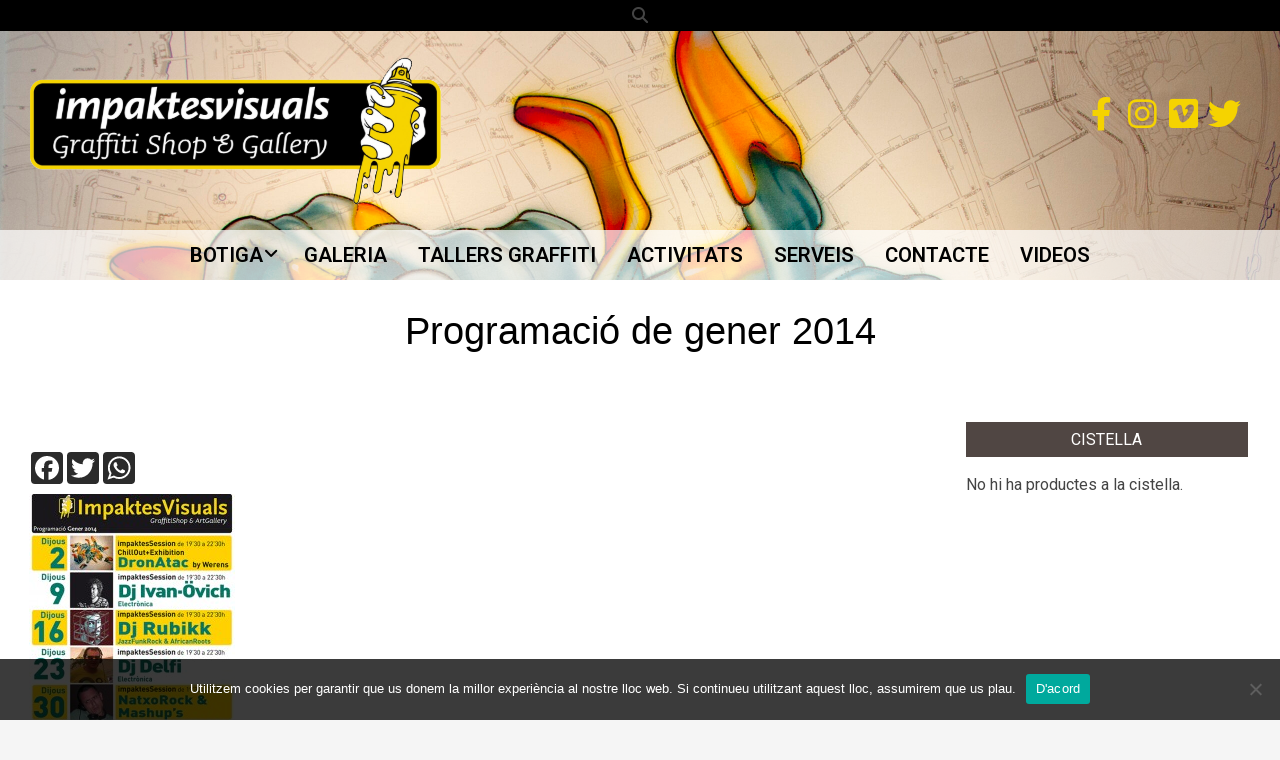

--- FILE ---
content_type: text/html; charset=UTF-8
request_url: https://impaktesvisuals.com/programacio-de-gener-2014/
body_size: 14678
content:
<!DOCTYPE html>
<html lang="ca">

<head>
<meta charset="UTF-8" />
<meta name='robots' content='index, follow, max-image-preview:large, max-snippet:-1, max-video-preview:-1' />
	<style>img:is([sizes="auto" i], [sizes^="auto," i]) { contain-intrinsic-size: 3000px 1500px }</style>
	<meta name="viewport" content="width=device-width, initial-scale=1" />
<meta name="generator" content="Neux 2.12.0" />

	<!-- This site is optimized with the Yoast SEO plugin v26.7 - https://yoast.com/wordpress/plugins/seo/ -->
	<title>Programació de gener 2014 - Impaktes Visuals</title>
	<link rel="canonical" href="https://impaktesvisuals.com/programacio-de-gener-2014/" />
	<meta property="og:locale" content="ca_ES" />
	<meta property="og:type" content="article" />
	<meta property="og:title" content="Programació de gener 2014 - Impaktes Visuals" />
	<meta property="og:description" content="Continue Reading" />
	<meta property="og:url" content="https://impaktesvisuals.com/programacio-de-gener-2014/" />
	<meta property="og:site_name" content="Impaktes Visuals" />
	<meta property="article:publisher" content="https://www.facebook.com/impaktes" />
	<meta property="article:published_time" content="2014-01-03T11:58:34+00:00" />
	<meta property="article:modified_time" content="2014-01-03T11:59:02+00:00" />
	<meta property="og:image" content="https://impaktesvisuals.com/wp-content/uploads/Progr.Gener14W-206x300.jpg" />
	<meta name="author" content="werens" />
	<meta name="twitter:card" content="summary_large_image" />
	<meta name="twitter:creator" content="@ImpaktesVisuals" />
	<meta name="twitter:site" content="@ImpaktesVisuals" />
	<meta name="twitter:label1" content="Escrit per" />
	<meta name="twitter:data1" content="werens" />
	<script type="application/ld+json" class="yoast-schema-graph">{"@context":"https://schema.org","@graph":[{"@type":"Article","@id":"https://impaktesvisuals.com/programacio-de-gener-2014/#article","isPartOf":{"@id":"https://impaktesvisuals.com/programacio-de-gener-2014/"},"author":{"name":"werens","@id":"https://impaktesvisuals.com/#/schema/person/1ee1d0dce0008f35bea57f9ec2749394"},"headline":"Programació de gener 2014","datePublished":"2014-01-03T11:58:34+00:00","dateModified":"2014-01-03T11:59:02+00:00","mainEntityOfPage":{"@id":"https://impaktesvisuals.com/programacio-de-gener-2014/"},"wordCount":3,"publisher":{"@id":"https://impaktesvisuals.com/#organization"},"image":{"@id":"https://impaktesvisuals.com/programacio-de-gener-2014/#primaryimage"},"thumbnailUrl":"https://impaktesvisuals.com/wp-content/uploads/Progr.Gener14W-206x300.jpg","articleSection":["Sessions"],"inLanguage":"ca"},{"@type":"WebPage","@id":"https://impaktesvisuals.com/programacio-de-gener-2014/","url":"https://impaktesvisuals.com/programacio-de-gener-2014/","name":"Programació de gener 2014 - Impaktes Visuals","isPartOf":{"@id":"https://impaktesvisuals.com/#website"},"primaryImageOfPage":{"@id":"https://impaktesvisuals.com/programacio-de-gener-2014/#primaryimage"},"image":{"@id":"https://impaktesvisuals.com/programacio-de-gener-2014/#primaryimage"},"thumbnailUrl":"https://impaktesvisuals.com/wp-content/uploads/Progr.Gener14W-206x300.jpg","datePublished":"2014-01-03T11:58:34+00:00","dateModified":"2014-01-03T11:59:02+00:00","breadcrumb":{"@id":"https://impaktesvisuals.com/programacio-de-gener-2014/#breadcrumb"},"inLanguage":"ca","potentialAction":[{"@type":"ReadAction","target":["https://impaktesvisuals.com/programacio-de-gener-2014/"]}]},{"@type":"ImageObject","inLanguage":"ca","@id":"https://impaktesvisuals.com/programacio-de-gener-2014/#primaryimage","url":"https://impaktesvisuals.com/wp-content/uploads/Progr.Gener14W.jpg","contentUrl":"https://impaktesvisuals.com/wp-content/uploads/Progr.Gener14W.jpg","width":469,"height":680},{"@type":"BreadcrumbList","@id":"https://impaktesvisuals.com/programacio-de-gener-2014/#breadcrumb","itemListElement":[{"@type":"ListItem","position":1,"name":"Inici","item":"https://impaktesvisuals.com/"},{"@type":"ListItem","position":2,"name":"Programació de gener 2014"}]},{"@type":"WebSite","@id":"https://impaktesvisuals.com/#website","url":"https://impaktesvisuals.com/","name":"Impaktes Visuals","description":"Botiga i Galeria de Graffiti professional","publisher":{"@id":"https://impaktesvisuals.com/#organization"},"potentialAction":[{"@type":"SearchAction","target":{"@type":"EntryPoint","urlTemplate":"https://impaktesvisuals.com/?s={search_term_string}"},"query-input":{"@type":"PropertyValueSpecification","valueRequired":true,"valueName":"search_term_string"}}],"inLanguage":"ca"},{"@type":"Organization","@id":"https://impaktesvisuals.com/#organization","name":"Impaktes Visuals","url":"https://impaktesvisuals.com/","logo":{"@type":"ImageObject","inLanguage":"ca","@id":"https://impaktesvisuals.com/#/schema/logo/image/","url":"https://impaktesvisuals.com/wp-content/uploads/Logo-impaktes.png","contentUrl":"https://impaktesvisuals.com/wp-content/uploads/Logo-impaktes.png","width":411,"height":149,"caption":"Impaktes Visuals"},"image":{"@id":"https://impaktesvisuals.com/#/schema/logo/image/"},"sameAs":["https://www.facebook.com/impaktes","https://x.com/ImpaktesVisuals"]},{"@type":"Person","@id":"https://impaktesvisuals.com/#/schema/person/1ee1d0dce0008f35bea57f9ec2749394","name":"werens","image":{"@type":"ImageObject","inLanguage":"ca","@id":"https://impaktesvisuals.com/#/schema/person/image/","url":"https://secure.gravatar.com/avatar/93e585098d94b4be95e742f8b79f02fa6a27844704f7c20d37216c40f70505e3?s=96&d=wavatar&r=g","contentUrl":"https://secure.gravatar.com/avatar/93e585098d94b4be95e742f8b79f02fa6a27844704f7c20d37216c40f70505e3?s=96&d=wavatar&r=g","caption":"werens"},"sameAs":["http://www.werens.com"],"url":"https://impaktesvisuals.com/author/werens/"}]}</script>
	<!-- / Yoast SEO plugin. -->


<link rel='dns-prefetch' href='//static.addtoany.com' />
<link rel='dns-prefetch' href='//www.googletagmanager.com' />
<link rel='dns-prefetch' href='//fonts.googleapis.com' />
<link rel="alternate" type="application/rss+xml" title="Impaktes Visuals &raquo; Canal d&#039;informació" href="https://impaktesvisuals.com/feed/" />
<link rel="alternate" type="application/rss+xml" title="Impaktes Visuals &raquo; Canal dels comentaris" href="https://impaktesvisuals.com/comments/feed/" />
<link rel="preload" href="https://impaktesvisuals.com/wp-content/themes/neux/library/fonticons/webfonts/fa-solid-900.woff2" as="font" crossorigin="anonymous">
<link rel="preload" href="https://impaktesvisuals.com/wp-content/themes/neux/library/fonticons/webfonts/fa-regular-400.woff2" as="font" crossorigin="anonymous">
<link rel="preload" href="https://impaktesvisuals.com/wp-content/themes/neux/library/fonticons/webfonts/fa-brands-400.woff2" as="font" crossorigin="anonymous">
<script>
window._wpemojiSettings = {"baseUrl":"https:\/\/s.w.org\/images\/core\/emoji\/16.0.1\/72x72\/","ext":".png","svgUrl":"https:\/\/s.w.org\/images\/core\/emoji\/16.0.1\/svg\/","svgExt":".svg","source":{"concatemoji":"https:\/\/impaktesvisuals.com\/wp-includes\/js\/wp-emoji-release.min.js?ver=6.8.3"}};
/*! This file is auto-generated */
!function(s,n){var o,i,e;function c(e){try{var t={supportTests:e,timestamp:(new Date).valueOf()};sessionStorage.setItem(o,JSON.stringify(t))}catch(e){}}function p(e,t,n){e.clearRect(0,0,e.canvas.width,e.canvas.height),e.fillText(t,0,0);var t=new Uint32Array(e.getImageData(0,0,e.canvas.width,e.canvas.height).data),a=(e.clearRect(0,0,e.canvas.width,e.canvas.height),e.fillText(n,0,0),new Uint32Array(e.getImageData(0,0,e.canvas.width,e.canvas.height).data));return t.every(function(e,t){return e===a[t]})}function u(e,t){e.clearRect(0,0,e.canvas.width,e.canvas.height),e.fillText(t,0,0);for(var n=e.getImageData(16,16,1,1),a=0;a<n.data.length;a++)if(0!==n.data[a])return!1;return!0}function f(e,t,n,a){switch(t){case"flag":return n(e,"\ud83c\udff3\ufe0f\u200d\u26a7\ufe0f","\ud83c\udff3\ufe0f\u200b\u26a7\ufe0f")?!1:!n(e,"\ud83c\udde8\ud83c\uddf6","\ud83c\udde8\u200b\ud83c\uddf6")&&!n(e,"\ud83c\udff4\udb40\udc67\udb40\udc62\udb40\udc65\udb40\udc6e\udb40\udc67\udb40\udc7f","\ud83c\udff4\u200b\udb40\udc67\u200b\udb40\udc62\u200b\udb40\udc65\u200b\udb40\udc6e\u200b\udb40\udc67\u200b\udb40\udc7f");case"emoji":return!a(e,"\ud83e\udedf")}return!1}function g(e,t,n,a){var r="undefined"!=typeof WorkerGlobalScope&&self instanceof WorkerGlobalScope?new OffscreenCanvas(300,150):s.createElement("canvas"),o=r.getContext("2d",{willReadFrequently:!0}),i=(o.textBaseline="top",o.font="600 32px Arial",{});return e.forEach(function(e){i[e]=t(o,e,n,a)}),i}function t(e){var t=s.createElement("script");t.src=e,t.defer=!0,s.head.appendChild(t)}"undefined"!=typeof Promise&&(o="wpEmojiSettingsSupports",i=["flag","emoji"],n.supports={everything:!0,everythingExceptFlag:!0},e=new Promise(function(e){s.addEventListener("DOMContentLoaded",e,{once:!0})}),new Promise(function(t){var n=function(){try{var e=JSON.parse(sessionStorage.getItem(o));if("object"==typeof e&&"number"==typeof e.timestamp&&(new Date).valueOf()<e.timestamp+604800&&"object"==typeof e.supportTests)return e.supportTests}catch(e){}return null}();if(!n){if("undefined"!=typeof Worker&&"undefined"!=typeof OffscreenCanvas&&"undefined"!=typeof URL&&URL.createObjectURL&&"undefined"!=typeof Blob)try{var e="postMessage("+g.toString()+"("+[JSON.stringify(i),f.toString(),p.toString(),u.toString()].join(",")+"));",a=new Blob([e],{type:"text/javascript"}),r=new Worker(URL.createObjectURL(a),{name:"wpTestEmojiSupports"});return void(r.onmessage=function(e){c(n=e.data),r.terminate(),t(n)})}catch(e){}c(n=g(i,f,p,u))}t(n)}).then(function(e){for(var t in e)n.supports[t]=e[t],n.supports.everything=n.supports.everything&&n.supports[t],"flag"!==t&&(n.supports.everythingExceptFlag=n.supports.everythingExceptFlag&&n.supports[t]);n.supports.everythingExceptFlag=n.supports.everythingExceptFlag&&!n.supports.flag,n.DOMReady=!1,n.readyCallback=function(){n.DOMReady=!0}}).then(function(){return e}).then(function(){var e;n.supports.everything||(n.readyCallback(),(e=n.source||{}).concatemoji?t(e.concatemoji):e.wpemoji&&e.twemoji&&(t(e.twemoji),t(e.wpemoji)))}))}((window,document),window._wpemojiSettings);
</script>
<style id='wp-emoji-styles-inline-css'>

	img.wp-smiley, img.emoji {
		display: inline !important;
		border: none !important;
		box-shadow: none !important;
		height: 1em !important;
		width: 1em !important;
		margin: 0 0.07em !important;
		vertical-align: -0.1em !important;
		background: none !important;
		padding: 0 !important;
	}
</style>
<link rel='stylesheet' id='wp-block-library-css' href='https://impaktesvisuals.com/wp-includes/css/dist/block-library/style.min.css?ver=6.8.3' media='all' />
<style id='wp-block-library-theme-inline-css'>
.wp-block-audio :where(figcaption){color:#555;font-size:13px;text-align:center}.is-dark-theme .wp-block-audio :where(figcaption){color:#ffffffa6}.wp-block-audio{margin:0 0 1em}.wp-block-code{border:1px solid #ccc;border-radius:4px;font-family:Menlo,Consolas,monaco,monospace;padding:.8em 1em}.wp-block-embed :where(figcaption){color:#555;font-size:13px;text-align:center}.is-dark-theme .wp-block-embed :where(figcaption){color:#ffffffa6}.wp-block-embed{margin:0 0 1em}.blocks-gallery-caption{color:#555;font-size:13px;text-align:center}.is-dark-theme .blocks-gallery-caption{color:#ffffffa6}:root :where(.wp-block-image figcaption){color:#555;font-size:13px;text-align:center}.is-dark-theme :root :where(.wp-block-image figcaption){color:#ffffffa6}.wp-block-image{margin:0 0 1em}.wp-block-pullquote{border-bottom:4px solid;border-top:4px solid;color:currentColor;margin-bottom:1.75em}.wp-block-pullquote cite,.wp-block-pullquote footer,.wp-block-pullquote__citation{color:currentColor;font-size:.8125em;font-style:normal;text-transform:uppercase}.wp-block-quote{border-left:.25em solid;margin:0 0 1.75em;padding-left:1em}.wp-block-quote cite,.wp-block-quote footer{color:currentColor;font-size:.8125em;font-style:normal;position:relative}.wp-block-quote:where(.has-text-align-right){border-left:none;border-right:.25em solid;padding-left:0;padding-right:1em}.wp-block-quote:where(.has-text-align-center){border:none;padding-left:0}.wp-block-quote.is-large,.wp-block-quote.is-style-large,.wp-block-quote:where(.is-style-plain){border:none}.wp-block-search .wp-block-search__label{font-weight:700}.wp-block-search__button{border:1px solid #ccc;padding:.375em .625em}:where(.wp-block-group.has-background){padding:1.25em 2.375em}.wp-block-separator.has-css-opacity{opacity:.4}.wp-block-separator{border:none;border-bottom:2px solid;margin-left:auto;margin-right:auto}.wp-block-separator.has-alpha-channel-opacity{opacity:1}.wp-block-separator:not(.is-style-wide):not(.is-style-dots){width:100px}.wp-block-separator.has-background:not(.is-style-dots){border-bottom:none;height:1px}.wp-block-separator.has-background:not(.is-style-wide):not(.is-style-dots){height:2px}.wp-block-table{margin:0 0 1em}.wp-block-table td,.wp-block-table th{word-break:normal}.wp-block-table :where(figcaption){color:#555;font-size:13px;text-align:center}.is-dark-theme .wp-block-table :where(figcaption){color:#ffffffa6}.wp-block-video :where(figcaption){color:#555;font-size:13px;text-align:center}.is-dark-theme .wp-block-video :where(figcaption){color:#ffffffa6}.wp-block-video{margin:0 0 1em}:root :where(.wp-block-template-part.has-background){margin-bottom:0;margin-top:0;padding:1.25em 2.375em}
</style>
<style id='classic-theme-styles-inline-css'>
/*! This file is auto-generated */
.wp-block-button__link{color:#fff;background-color:#32373c;border-radius:9999px;box-shadow:none;text-decoration:none;padding:calc(.667em + 2px) calc(1.333em + 2px);font-size:1.125em}.wp-block-file__button{background:#32373c;color:#fff;text-decoration:none}
</style>
<style id='global-styles-inline-css'>
:root{--wp--preset--aspect-ratio--square: 1;--wp--preset--aspect-ratio--4-3: 4/3;--wp--preset--aspect-ratio--3-4: 3/4;--wp--preset--aspect-ratio--3-2: 3/2;--wp--preset--aspect-ratio--2-3: 2/3;--wp--preset--aspect-ratio--16-9: 16/9;--wp--preset--aspect-ratio--9-16: 9/16;--wp--preset--color--black: #000000;--wp--preset--color--cyan-bluish-gray: #abb8c3;--wp--preset--color--white: #ffffff;--wp--preset--color--pale-pink: #f78da7;--wp--preset--color--vivid-red: #cf2e2e;--wp--preset--color--luminous-vivid-orange: #ff6900;--wp--preset--color--luminous-vivid-amber: #fcb900;--wp--preset--color--light-green-cyan: #7bdcb5;--wp--preset--color--vivid-green-cyan: #00d084;--wp--preset--color--pale-cyan-blue: #8ed1fc;--wp--preset--color--vivid-cyan-blue: #0693e3;--wp--preset--color--vivid-purple: #9b51e0;--wp--preset--color--accent: #504643;--wp--preset--color--accent-font: #ffffff;--wp--preset--gradient--vivid-cyan-blue-to-vivid-purple: linear-gradient(135deg,rgba(6,147,227,1) 0%,rgb(155,81,224) 100%);--wp--preset--gradient--light-green-cyan-to-vivid-green-cyan: linear-gradient(135deg,rgb(122,220,180) 0%,rgb(0,208,130) 100%);--wp--preset--gradient--luminous-vivid-amber-to-luminous-vivid-orange: linear-gradient(135deg,rgba(252,185,0,1) 0%,rgba(255,105,0,1) 100%);--wp--preset--gradient--luminous-vivid-orange-to-vivid-red: linear-gradient(135deg,rgba(255,105,0,1) 0%,rgb(207,46,46) 100%);--wp--preset--gradient--very-light-gray-to-cyan-bluish-gray: linear-gradient(135deg,rgb(238,238,238) 0%,rgb(169,184,195) 100%);--wp--preset--gradient--cool-to-warm-spectrum: linear-gradient(135deg,rgb(74,234,220) 0%,rgb(151,120,209) 20%,rgb(207,42,186) 40%,rgb(238,44,130) 60%,rgb(251,105,98) 80%,rgb(254,248,76) 100%);--wp--preset--gradient--blush-light-purple: linear-gradient(135deg,rgb(255,206,236) 0%,rgb(152,150,240) 100%);--wp--preset--gradient--blush-bordeaux: linear-gradient(135deg,rgb(254,205,165) 0%,rgb(254,45,45) 50%,rgb(107,0,62) 100%);--wp--preset--gradient--luminous-dusk: linear-gradient(135deg,rgb(255,203,112) 0%,rgb(199,81,192) 50%,rgb(65,88,208) 100%);--wp--preset--gradient--pale-ocean: linear-gradient(135deg,rgb(255,245,203) 0%,rgb(182,227,212) 50%,rgb(51,167,181) 100%);--wp--preset--gradient--electric-grass: linear-gradient(135deg,rgb(202,248,128) 0%,rgb(113,206,126) 100%);--wp--preset--gradient--midnight: linear-gradient(135deg,rgb(2,3,129) 0%,rgb(40,116,252) 100%);--wp--preset--font-size--small: 13px;--wp--preset--font-size--medium: 20px;--wp--preset--font-size--large: 36px;--wp--preset--font-size--x-large: 42px;--wp--preset--spacing--20: 0.44rem;--wp--preset--spacing--30: 0.67rem;--wp--preset--spacing--40: 1rem;--wp--preset--spacing--50: 1.5rem;--wp--preset--spacing--60: 2.25rem;--wp--preset--spacing--70: 3.38rem;--wp--preset--spacing--80: 5.06rem;--wp--preset--shadow--natural: 6px 6px 9px rgba(0, 0, 0, 0.2);--wp--preset--shadow--deep: 12px 12px 50px rgba(0, 0, 0, 0.4);--wp--preset--shadow--sharp: 6px 6px 0px rgba(0, 0, 0, 0.2);--wp--preset--shadow--outlined: 6px 6px 0px -3px rgba(255, 255, 255, 1), 6px 6px rgba(0, 0, 0, 1);--wp--preset--shadow--crisp: 6px 6px 0px rgba(0, 0, 0, 1);}:where(.is-layout-flex){gap: 0.5em;}:where(.is-layout-grid){gap: 0.5em;}body .is-layout-flex{display: flex;}.is-layout-flex{flex-wrap: wrap;align-items: center;}.is-layout-flex > :is(*, div){margin: 0;}body .is-layout-grid{display: grid;}.is-layout-grid > :is(*, div){margin: 0;}:where(.wp-block-columns.is-layout-flex){gap: 2em;}:where(.wp-block-columns.is-layout-grid){gap: 2em;}:where(.wp-block-post-template.is-layout-flex){gap: 1.25em;}:where(.wp-block-post-template.is-layout-grid){gap: 1.25em;}.has-black-color{color: var(--wp--preset--color--black) !important;}.has-cyan-bluish-gray-color{color: var(--wp--preset--color--cyan-bluish-gray) !important;}.has-white-color{color: var(--wp--preset--color--white) !important;}.has-pale-pink-color{color: var(--wp--preset--color--pale-pink) !important;}.has-vivid-red-color{color: var(--wp--preset--color--vivid-red) !important;}.has-luminous-vivid-orange-color{color: var(--wp--preset--color--luminous-vivid-orange) !important;}.has-luminous-vivid-amber-color{color: var(--wp--preset--color--luminous-vivid-amber) !important;}.has-light-green-cyan-color{color: var(--wp--preset--color--light-green-cyan) !important;}.has-vivid-green-cyan-color{color: var(--wp--preset--color--vivid-green-cyan) !important;}.has-pale-cyan-blue-color{color: var(--wp--preset--color--pale-cyan-blue) !important;}.has-vivid-cyan-blue-color{color: var(--wp--preset--color--vivid-cyan-blue) !important;}.has-vivid-purple-color{color: var(--wp--preset--color--vivid-purple) !important;}.has-black-background-color{background-color: var(--wp--preset--color--black) !important;}.has-cyan-bluish-gray-background-color{background-color: var(--wp--preset--color--cyan-bluish-gray) !important;}.has-white-background-color{background-color: var(--wp--preset--color--white) !important;}.has-pale-pink-background-color{background-color: var(--wp--preset--color--pale-pink) !important;}.has-vivid-red-background-color{background-color: var(--wp--preset--color--vivid-red) !important;}.has-luminous-vivid-orange-background-color{background-color: var(--wp--preset--color--luminous-vivid-orange) !important;}.has-luminous-vivid-amber-background-color{background-color: var(--wp--preset--color--luminous-vivid-amber) !important;}.has-light-green-cyan-background-color{background-color: var(--wp--preset--color--light-green-cyan) !important;}.has-vivid-green-cyan-background-color{background-color: var(--wp--preset--color--vivid-green-cyan) !important;}.has-pale-cyan-blue-background-color{background-color: var(--wp--preset--color--pale-cyan-blue) !important;}.has-vivid-cyan-blue-background-color{background-color: var(--wp--preset--color--vivid-cyan-blue) !important;}.has-vivid-purple-background-color{background-color: var(--wp--preset--color--vivid-purple) !important;}.has-black-border-color{border-color: var(--wp--preset--color--black) !important;}.has-cyan-bluish-gray-border-color{border-color: var(--wp--preset--color--cyan-bluish-gray) !important;}.has-white-border-color{border-color: var(--wp--preset--color--white) !important;}.has-pale-pink-border-color{border-color: var(--wp--preset--color--pale-pink) !important;}.has-vivid-red-border-color{border-color: var(--wp--preset--color--vivid-red) !important;}.has-luminous-vivid-orange-border-color{border-color: var(--wp--preset--color--luminous-vivid-orange) !important;}.has-luminous-vivid-amber-border-color{border-color: var(--wp--preset--color--luminous-vivid-amber) !important;}.has-light-green-cyan-border-color{border-color: var(--wp--preset--color--light-green-cyan) !important;}.has-vivid-green-cyan-border-color{border-color: var(--wp--preset--color--vivid-green-cyan) !important;}.has-pale-cyan-blue-border-color{border-color: var(--wp--preset--color--pale-cyan-blue) !important;}.has-vivid-cyan-blue-border-color{border-color: var(--wp--preset--color--vivid-cyan-blue) !important;}.has-vivid-purple-border-color{border-color: var(--wp--preset--color--vivid-purple) !important;}.has-vivid-cyan-blue-to-vivid-purple-gradient-background{background: var(--wp--preset--gradient--vivid-cyan-blue-to-vivid-purple) !important;}.has-light-green-cyan-to-vivid-green-cyan-gradient-background{background: var(--wp--preset--gradient--light-green-cyan-to-vivid-green-cyan) !important;}.has-luminous-vivid-amber-to-luminous-vivid-orange-gradient-background{background: var(--wp--preset--gradient--luminous-vivid-amber-to-luminous-vivid-orange) !important;}.has-luminous-vivid-orange-to-vivid-red-gradient-background{background: var(--wp--preset--gradient--luminous-vivid-orange-to-vivid-red) !important;}.has-very-light-gray-to-cyan-bluish-gray-gradient-background{background: var(--wp--preset--gradient--very-light-gray-to-cyan-bluish-gray) !important;}.has-cool-to-warm-spectrum-gradient-background{background: var(--wp--preset--gradient--cool-to-warm-spectrum) !important;}.has-blush-light-purple-gradient-background{background: var(--wp--preset--gradient--blush-light-purple) !important;}.has-blush-bordeaux-gradient-background{background: var(--wp--preset--gradient--blush-bordeaux) !important;}.has-luminous-dusk-gradient-background{background: var(--wp--preset--gradient--luminous-dusk) !important;}.has-pale-ocean-gradient-background{background: var(--wp--preset--gradient--pale-ocean) !important;}.has-electric-grass-gradient-background{background: var(--wp--preset--gradient--electric-grass) !important;}.has-midnight-gradient-background{background: var(--wp--preset--gradient--midnight) !important;}.has-small-font-size{font-size: var(--wp--preset--font-size--small) !important;}.has-medium-font-size{font-size: var(--wp--preset--font-size--medium) !important;}.has-large-font-size{font-size: var(--wp--preset--font-size--large) !important;}.has-x-large-font-size{font-size: var(--wp--preset--font-size--x-large) !important;}
:where(.wp-block-post-template.is-layout-flex){gap: 1.25em;}:where(.wp-block-post-template.is-layout-grid){gap: 1.25em;}
:where(.wp-block-columns.is-layout-flex){gap: 2em;}:where(.wp-block-columns.is-layout-grid){gap: 2em;}
:root :where(.wp-block-pullquote){font-size: 1.5em;line-height: 1.6;}
</style>
<link rel='stylesheet' id='contact-form-7-css' href='https://impaktesvisuals.com/wp-content/plugins/contact-form-7/includes/css/styles.css?ver=6.1.4' media='all' />
<link rel='stylesheet' id='cookie-notice-front-css' href='https://impaktesvisuals.com/wp-content/plugins/cookie-notice/css/front.min.css?ver=2.5.11' media='all' />
<link rel='stylesheet' id='lightSlider-css' href='https://impaktesvisuals.com/wp-content/plugins/hootkit/assets/lightSlider.min.css?ver=1.1.2' media='' />
<link rel='stylesheet' id='font-awesome-css' href='https://impaktesvisuals.com/wp-content/themes/neux/library/fonticons/font-awesome.css?ver=5.15.4' media='all' />
<link rel='stylesheet' id='rt-fontawsome-css' href='https://impaktesvisuals.com/wp-content/plugins/the-post-grid/assets/vendor/font-awesome/css/font-awesome.min.css?ver=7.8.8' media='all' />
<link rel='stylesheet' id='rt-tpg-css' href='https://impaktesvisuals.com/wp-content/plugins/the-post-grid/assets/css/thepostgrid.min.css?ver=7.8.8' media='all' />
<link rel='stylesheet' id='woocommerce-layout-css' href='https://impaktesvisuals.com/wp-content/plugins/woocommerce/assets/css/woocommerce-layout.css?ver=10.4.3' media='all' />
<link rel='stylesheet' id='woocommerce-smallscreen-css' href='https://impaktesvisuals.com/wp-content/plugins/woocommerce/assets/css/woocommerce-smallscreen.css?ver=10.4.3' media='only screen and (max-width: 768px)' />
<link rel='stylesheet' id='woocommerce-general-css' href='https://impaktesvisuals.com/wp-content/plugins/woocommerce/assets/css/woocommerce.css?ver=10.4.3' media='all' />
<style id='woocommerce-inline-inline-css'>
.woocommerce form .form-row .required { visibility: visible; }
</style>
<link rel='stylesheet' id='neux-googlefont-css' href='https://fonts.googleapis.com/css2?family=Roboto:ital,wght@0,300;0,400;0,500;0,600;0,700;0,800;1,400;1,700&#038;family=Montserrat:ital,wght@0,400;0,700;1,400;1,700&#038;family=Lora:ital,wght@0,400;0,700;1,400;1,700&#038;display=swap' media='all' />
<link rel='stylesheet' id='hoot-style-css' href='https://impaktesvisuals.com/wp-content/themes/neux/style.css?ver=2.12.0' media='all' />
<link rel='stylesheet' id='neux-hootkit-css' href='https://impaktesvisuals.com/wp-content/themes/neux/hootkit/hootkit.css?ver=2.12.0' media='all' />
<link rel='stylesheet' id='hoot-wpblocks-css' href='https://impaktesvisuals.com/wp-content/themes/neux/include/blocks/wpblocks.css?ver=2.12.0' media='all' />
<style id='hoot-wpblocks-inline-css'>
.hgrid {  max-width: 1380px; }  a {  color: #504643; }  a:hover {  color: #3c3432; }  .accent-typo {  background: #504643;  color: #ffffff; }  .invert-typo {  color: #ffffff; }  .enforce-typo {  background: #ffffff; }  body.wordpress input[type="submit"], body.wordpress #submit, body.wordpress .button {  border-color: #504643;  background: #504643;  color: #ffffff; }  body.wordpress input[type="submit"]:hover, body.wordpress #submit:hover, body.wordpress .button:hover, body.wordpress input[type="submit"]:focus, body.wordpress #submit:focus, body.wordpress .button:focus {  color: #504643;  background: #ffffff; }  h1, h2, h3, h4, h5, h6, .title, .titlefont {  font-family: "Lora", serif;  text-transform: none; }  #main.main,#header-supplementary,.below-header {  background: #ffffff; }  #header-primary,.sub-footer, .footer {  background: #ffffff; }  #topbar {  background: #ffffff; }  #topbar.js-search .searchform.expand .searchtext {  background: #ffffff; }  #site-logo.logo-border {  border-color: #504643; }  .header-aside-search.js-search .searchform i.fa-search {  color: #504643; }  #site-title {  font-family: "Montserrat", sans-serif;  text-transform: uppercase; }  #site-description {  text-transform: uppercase; }  .site-logo-with-icon #site-title i {  font-size: 50px; }  .site-logo-mixed-image img {  max-width: 200px; }  .site-title-line em {  color: #504643; }  .site-title-line mark {  background: #504643;  color: #ffffff; }  .site-title-heading-font {  font-family: "Lora", serif; }  .menu-items ul {  background: #ffffff; }  .menu-items li.current-menu-item:not(.nohighlight), .menu-items li.current-menu-ancestor, .menu-items li:hover {  background: #504643; }  .menu-items li.current-menu-item:not(.nohighlight) > a, .menu-items li.current-menu-ancestor > a, .menu-items li:hover > a {  color: #ffffff; }  .more-link,.more-link a {  color: #504643; }  .more-link:hover,.more-link:hover a {  color: #3c3432; }  .sidebar .widget-title,.sub-footer .widget-title, .footer .widget-title {  background: #504643;  color: #ffffff; }  .main-content-grid,.widget,.frontpage-area {  margin-top: 35px; }  .widget,.frontpage-area {  margin-bottom: 35px; }  .frontpage-area.module-bg-highlight, .frontpage-area.module-bg-color, .frontpage-area.module-bg-image {  padding: 35px 0; }  .footer .widget {  margin: 20px 0; }  .js-search .searchform.expand .searchtext {  background: #ffffff; }  #infinite-handle span,.lrm-form a.button, .lrm-form button, .lrm-form button[type=submit], .lrm-form #buddypress input[type=submit], .lrm-form input[type=submit],.widget_newsletterwidget, .widget_newsletterwidgetminimal,.wc-block-components-button, .woocommerce #respond input#submit.alt, .woocommerce a.button.alt, .woocommerce button.button.alt, .woocommerce input.button.alt,.widget_breadcrumb_navxt .breadcrumbs > .hoot-bcn-pretext {  background: #504643;  color: #ffffff; }  .woocommerce nav.woocommerce-pagination ul li a:focus, .woocommerce nav.woocommerce-pagination ul li a:hover {  color: #3c3432; }  .woocommerce div.product .woocommerce-tabs ul.tabs li:hover,.woocommerce div.product .woocommerce-tabs ul.tabs li.active {  background: #504643; }  .woocommerce div.product .woocommerce-tabs ul.tabs li:hover a, .woocommerce div.product .woocommerce-tabs ul.tabs li:hover a:hover,.woocommerce div.product .woocommerce-tabs ul.tabs li.active a {  color: #ffffff; }  .wc-block-components-button:hover, .woocommerce #respond input#submit.alt:hover, .woocommerce a.button.alt:hover, .woocommerce button.button.alt:hover, .woocommerce input.button.alt:hover {  background: #ffffff;  color: #504643; }  .widget_breadcrumb_navxt .breadcrumbs > .hoot-bcn-pretext:after {  border-left-color: #504643; }  .flycart-toggle, .flycart-panel {  background: #ffffff; }  .lSSlideOuter ul.lSPager.lSpg > li:hover a, .lSSlideOuter ul.lSPager.lSpg > li.active a {  background-color: #504643; }  .lSSlideOuter ul.lSPager.lSpg > li a {  border-color: #504643; }  .widget .viewall a {  background: #ffffff; }  .widget .viewall a:hover {  background: #ffffff;  color: #504643; }  .bottomborder-line:after,.bottomborder-shadow:after {  margin-top: 35px; }  .topborder-line:before,.topborder-shadow:before {  margin-bottom: 35px; }  .cta-subtitle {  color: #504643; }  .content-block-icon i {  color: #504643; }  .icon-style-circle,.icon-style-square {  border-color: #504643; }  .content-block-style3 .content-block-icon {  background: #ffffff; }  :root .has-accent-color,.is-style-outline>.wp-block-button__link:not(.has-text-color), .wp-block-button__link.is-style-outline:not(.has-text-color) {  color: #504643; }  :root .has-accent-background-color,.wp-block-button__link,.wp-block-button__link:hover,.wp-block-search__button,.wp-block-search__button:hover, .wp-block-file__button,.wp-block-file__button:hover {  background: #504643; }  :root .has-accent-font-color,.wp-block-button__link,.wp-block-button__link:hover,.wp-block-search__button,.wp-block-search__button:hover, .wp-block-file__button,.wp-block-file__button:hover {  color: #ffffff; }  :root .has-accent-font-background-color {  background: #ffffff; }  @media only screen and (max-width: 969px){ .mobilemenu-fixed .menu-toggle, .mobilemenu-fixed .menu-items {  background: #ffffff; }  .sidebar {  margin-top: 35px; }  .frontpage-widgetarea > div.hgrid > [class*="hgrid-span-"] {  margin-bottom: 35px; }  } @media only screen and (min-width: 970px){ .slider-style2 .lSAction > a {  border-color: #504643;  background: #504643;  color: #ffffff; }  .slider-style2 .lSAction > a:hover {  background: #ffffff;  color: #504643; }  }
</style>
<link rel='stylesheet' id='hoot-child-style-css' href='https://impaktesvisuals.com/wp-content/themes/impaktesvisuals/style.css?ver=2.8.7' media='all' />
<link rel='stylesheet' id='addtoany-css' href='https://impaktesvisuals.com/wp-content/plugins/add-to-any/addtoany.min.css?ver=1.16' media='all' />
<script src="https://impaktesvisuals.com/wp-includes/js/jquery/jquery.min.js?ver=3.7.1" id="jquery-core-js"></script>
<script src="https://impaktesvisuals.com/wp-includes/js/jquery/jquery-migrate.min.js?ver=3.4.1" id="jquery-migrate-js"></script>
<script id="addtoany-core-js-before">
window.a2a_config=window.a2a_config||{};a2a_config.callbacks=[];a2a_config.overlays=[];a2a_config.templates={};a2a_localize = {
	Share: "Comparteix",
	Save: "Desa",
	Subscribe: "Subscriure's",
	Email: "Correu electrònic",
	Bookmark: "Preferit",
	ShowAll: "Mostra tots",
	ShowLess: "Mostra'n menys",
	FindServices: "Cerca servei(s)",
	FindAnyServiceToAddTo: "Troba instantàniament qualsevol servei per a afegir a",
	PoweredBy: "Potenciat per",
	ShareViaEmail: "Comparteix per correu electrònic",
	SubscribeViaEmail: "Subscriu-me per correu electrònic",
	BookmarkInYourBrowser: "Afegiu l'adreça d'interès al vostre navegador",
	BookmarkInstructions: "Premeu Ctrl+D o \u2318+D per afegir als preferits aquesta pàgina",
	AddToYourFavorites: "Afegiu als vostres favorits",
	SendFromWebOrProgram: "Envia des de qualsevol adreça o programa de correu electrònic",
	EmailProgram: "Programa de correu electrònic",
	More: "Més&#8230;",
	ThanksForSharing: "Gràcies per compartir!",
	ThanksForFollowing: "Gràcies per seguir!"
};

var a2a_config = a2a_config || {};
a2a_config.icon_color = "#2b2b2b";
</script>
<script defer src="https://static.addtoany.com/menu/page.js" id="addtoany-core-js"></script>
<script defer src="https://impaktesvisuals.com/wp-content/plugins/add-to-any/addtoany.min.js?ver=1.1" id="addtoany-jquery-js"></script>
<script src="https://impaktesvisuals.com/wp-content/plugins/woocommerce/assets/js/jquery-blockui/jquery.blockUI.min.js?ver=2.7.0-wc.10.4.3" id="wc-jquery-blockui-js" data-wp-strategy="defer"></script>
<script id="wc-add-to-cart-js-extra">
var wc_add_to_cart_params = {"ajax_url":"\/wp-admin\/admin-ajax.php","wc_ajax_url":"\/?wc-ajax=%%endpoint%%","i18n_view_cart":"Visualitza la cistella","cart_url":"https:\/\/impaktesvisuals.com\/cistella\/","is_cart":"","cart_redirect_after_add":"no"};
</script>
<script src="https://impaktesvisuals.com/wp-content/plugins/woocommerce/assets/js/frontend/add-to-cart.min.js?ver=10.4.3" id="wc-add-to-cart-js" defer data-wp-strategy="defer"></script>
<script src="https://impaktesvisuals.com/wp-content/plugins/woocommerce/assets/js/js-cookie/js.cookie.min.js?ver=2.1.4-wc.10.4.3" id="wc-js-cookie-js" data-wp-strategy="defer"></script>

<!-- Google tag (gtag.js) snippet added by Site Kit -->
<!-- Google Analytics snippet added by Site Kit -->
<script src="https://www.googletagmanager.com/gtag/js?id=GT-TBVWRTP" id="google_gtagjs-js" async></script>
<script id="google_gtagjs-js-after">
window.dataLayer = window.dataLayer || [];function gtag(){dataLayer.push(arguments);}
gtag("set","linker",{"domains":["impaktesvisuals.com"]});
gtag("js", new Date());
gtag("set", "developer_id.dZTNiMT", true);
gtag("config", "GT-TBVWRTP");
 window._googlesitekit = window._googlesitekit || {}; window._googlesitekit.throttledEvents = []; window._googlesitekit.gtagEvent = (name, data) => { var key = JSON.stringify( { name, data } ); if ( !! window._googlesitekit.throttledEvents[ key ] ) { return; } window._googlesitekit.throttledEvents[ key ] = true; setTimeout( () => { delete window._googlesitekit.throttledEvents[ key ]; }, 5 ); gtag( "event", name, { ...data, event_source: "site-kit" } ); };
</script>
<link rel="https://api.w.org/" href="https://impaktesvisuals.com/wp-json/" /><link rel="alternate" title="JSON" type="application/json" href="https://impaktesvisuals.com/wp-json/wp/v2/posts/1836" /><link rel="EditURI" type="application/rsd+xml" title="RSD" href="https://impaktesvisuals.com/xmlrpc.php?rsd" />
<meta name="generator" content="WordPress 6.8.3" />
<meta name="generator" content="WooCommerce 10.4.3" />
<link rel='shortlink' href='https://impaktesvisuals.com/?p=1836' />
<link rel="alternate" title="oEmbed (JSON)" type="application/json+oembed" href="https://impaktesvisuals.com/wp-json/oembed/1.0/embed?url=https%3A%2F%2Fimpaktesvisuals.com%2Fprogramacio-de-gener-2014%2F" />
<link rel="alternate" title="oEmbed (XML)" type="text/xml+oembed" href="https://impaktesvisuals.com/wp-json/oembed/1.0/embed?url=https%3A%2F%2Fimpaktesvisuals.com%2Fprogramacio-de-gener-2014%2F&#038;format=xml" />
<meta name="generator" content="Site Kit by Google 1.170.0" />        <style>
            :root {
                --tpg-primary-color: #0d6efd;
                --tpg-secondary-color: #0654c4;
                --tpg-primary-light: #c4d0ff
            }

                    </style>
			<noscript><style>.woocommerce-product-gallery{ opacity: 1 !important; }</style></noscript>
	<meta name="google-site-verification" content="HrpqtEL8pKVHBPoJxahWwqt3Usk4n2RhbRsYBdYaIZA"><style id="custom-background-css">
body.custom-background { background-image: url("https://impaktesvisuals.com/wp-content/uploads/001-scaled.jpg"); background-position: center top; background-size: cover; background-repeat: no-repeat; background-attachment: fixed; }
</style>
			<style id="wp-custom-css">
			.woocommerce.singular .product .product_title {
    display: block;
}
.woocommerce #content div.product div.summary, .woocommerce div.product div.summary, .woocommerce-page #content div.product div.summary, .woocommerce-page div.product div.summary {
    float: right !important;
    width: 48% !important;
    clear: none !important;
}		</style>
		</head>

<body class="wp-singular post-template-default single single-post postid-1836 single-format-standard custom-background wp-custom-logo wp-theme-neux wp-child-theme-impaktesvisuals neux wordpress ltr ca child-theme logged-out singular singular-post singular-post-1836 theme-neux cookies-not-set rttpg rttpg-788 radius-frontend rttpg-body-wrap rttpg-flaticon woocommerce-no-js" dir="ltr" itemscope="itemscope" itemtype="https://schema.org/Blog">

	
	<a href="#main" class="screen-reader-text">Skip to content</a>

	<div id="page-wrapper" class=" site-stretch page-wrapper sitewrap-narrow-right sidebarsN sidebars1 hoot-cf7-style hoot-mapp-style hoot-jetpack-style">

			<div id="topbar" class=" topbar inline-nav js-search social-icons-invertx">
		<div class="hgrid">
			<div class="hgrid-span-12">

				<div class="topbar-inner table">
																	<div id="topbar-center" class="table-cell-mid topbar-part">
							<section id="search-3" class="widget widget_search"><div class="searchbody"><form method="get" class="searchform" action="https://impaktesvisuals.com/" ><label class="screen-reader-text">Search</label><i class="fas fa-search"></i><input type="text" class="searchtext" name="s" placeholder="Type Search Term &hellip;" value="" /><input type="submit" class="submit" name="submit" value="Search" /><span class="js-search-placeholder"></span></form></div><!-- /searchbody --></section>						</div>
					
									</div>

			</div>
		</div>
	</div>
	
		
		<header id="header" class="site-header header-layout-primary-widget-area header-layout-secondary-bottom tablemenu" role="banner" itemscope="itemscope" itemtype="https://schema.org/WPHeader">

			
			<div id="header-primary" class=" header-part header-primary header-primary-widget-area">
				<div class="hgrid">
					<div class="table hgrid-span-12">
							<div id="branding" class="site-branding branding table-cell-mid">
		<div id="site-logo" class="site-logo-image">
			<div id="site-logo-image" class="site-logo-image"><div id="site-title" class="site-title" itemprop="headline"><a href="https://impaktesvisuals.com/" class="custom-logo-link" rel="home"><img width="411" height="149" src="https://impaktesvisuals.com/wp-content/uploads/cropped-Logo-impaktes.png" class="custom-logo" alt="Impaktes Visuals" /></a><div style="height: 1px;width: 1px;margin: -1px;overflow: hidden;position: absolute !important">Impaktes Visuals</div></div></div>		</div>
	</div><!-- #branding -->
	<div id="header-aside" class=" header-aside table-cell-mid header-aside-widget-area ">	<div class="header-sidebar inline-nav js-search hgrid-stretch">
				<aside id="sidebar-header-sidebar" class="sidebar sidebar-header-sidebar" role="complementary" itemscope="itemscope" itemtype="https://schema.org/WPSideBar">
			<section id="hootkit-profile-3" class="widget widget_hootkit-profile">
<div class="profile-widget-wrap topborder-none bottomborder-none">
	<div class="profile-widget">

		
		
		
					<div class="profile-links social-icons-widget social-icons-small">
				<div class="profile-link"><a href="https://www.facebook.com/impaktes" class="profile-link-inner fa-facebook-block social-icons-icon">
									<i class="fa-facebook-f fab"></i>
								</a></div><div class="profile-link"><a href="https://www.instagram.com/impaktes/" class="profile-link-inner fa-instagram-block social-icons-icon">
									<i class="fa-instagram fab"></i>
								</a></div><div class="profile-link"><a href="https://vimeo.com/werens" class="profile-link-inner fa-vimeo-square-block social-icons-icon">
									<i class="fa-vimeo-square fab"></i>
								</a></div><div class="profile-link"><a href="https://twitter.com/ImpaktesVisuals" class="profile-link-inner fa-twitter-block social-icons-icon">
									<i class="fa-twitter fab"></i>
								</a></div>			</div>
			
	</div>
</div></section>		</aside>
			</div>
	</div>					</div>
				</div>
			</div>

					<div id="header-supplementary" class=" header-part header-supplementary header-supplementary-bottom header-supplementary-center header-supplementary-mobilemenu-fixed">
			<div class="hgrid">
				<div class="hgrid-span-12">
					<div class="menu-area-wrap">
							<div class="screen-reader-text">Secondary Navigation Menu</div>
	<nav id="menu-secondary" class="menu nav-menu menu-secondary mobilemenu-fixed mobilesubmenu-click" role="navigation" itemscope="itemscope" itemtype="https://schema.org/SiteNavigationElement">
		<a class="menu-toggle" href="#"><span class="menu-toggle-text">Menu</span><i class="fas fa-bars"></i></a>

		<ul id="menu-secondary-items" class="menu-items sf-menu menu menu-highlight"><li id="menu-item-121" class="menu-item menu-item-type-post_type menu-item-object-page menu-item-has-children menu-item-121"><a href="https://impaktesvisuals.com/botiga/"><span class="menu-title">Botiga</span></a>
<ul class="sub-menu">
	<li id="menu-item-5475" class="menu-item menu-item-type-taxonomy menu-item-object-product_cat menu-item-has-children menu-item-5475"><a href="https://impaktesvisuals.com/botiga/esprais/"><span class="menu-title">Esprais</span></a>
	<ul class="sub-menu">
		<li id="menu-item-7605" class="menu-item menu-item-type-taxonomy menu-item-object-product_cat menu-item-7605"><a href="https://impaktesvisuals.com/botiga/esprais/montana/"><span class="menu-title">Montana</span></a></li>
		<li id="menu-item-10308" class="menu-item menu-item-type-taxonomy menu-item-object-product_cat menu-item-10308"><a href="https://impaktesvisuals.com/botiga/esprais/mtn-pro/"><span class="menu-title">MTN Pro</span></a></li>
		<li id="menu-item-10020" class="menu-item menu-item-type-taxonomy menu-item-object-product_cat menu-item-10020"><a href="https://impaktesvisuals.com/botiga/esprais/limited-editions/"><span class="menu-title">Limited editions</span></a></li>
		<li id="menu-item-7607" class="menu-item menu-item-type-taxonomy menu-item-object-product_cat menu-item-7607"><a href="https://impaktesvisuals.com/botiga/esprais/molotow/"><span class="menu-title">molotow</span></a></li>
		<li id="menu-item-7603" class="menu-item menu-item-type-taxonomy menu-item-object-product_cat menu-item-7603"><a href="https://impaktesvisuals.com/botiga/esprais/boquilles-caps/"><span class="menu-title">Boquilles / Caps</span></a></li>
	</ul>
</li>
	<li id="menu-item-5814" class="menu-item menu-item-type-taxonomy menu-item-object-product_cat menu-item-has-children menu-item-5814"><a href="https://impaktesvisuals.com/botiga/squeezers-retoladors/"><span class="menu-title">Squeezers &amp; Retoladors</span></a>
	<ul class="sub-menu">
		<li id="menu-item-7646" class="menu-item menu-item-type-taxonomy menu-item-object-product_cat menu-item-7646"><a href="https://impaktesvisuals.com/botiga/squeezers-retoladors/markers/"><span class="menu-title">Markers</span></a></li>
		<li id="menu-item-7609" class="menu-item menu-item-type-taxonomy menu-item-object-product_cat menu-item-7609"><a href="https://impaktesvisuals.com/botiga/squeezers-retoladors/rotuladors-paper/"><span class="menu-title">Rotuladors paper</span></a></li>
		<li id="menu-item-7608" class="menu-item menu-item-type-taxonomy menu-item-object-product_cat menu-item-7608"><a href="https://impaktesvisuals.com/botiga/squeezers-retoladors/rotuladors-buits/"><span class="menu-title">Rotuladors buits</span></a></li>
		<li id="menu-item-7610" class="menu-item menu-item-type-taxonomy menu-item-object-product_cat menu-item-7610"><a href="https://impaktesvisuals.com/botiga/squeezers-retoladors/puntes/"><span class="menu-title">Puntes</span></a></li>
	</ul>
</li>
	<li id="menu-item-7641" class="menu-item menu-item-type-taxonomy menu-item-object-product_cat menu-item-has-children menu-item-7641"><a href="https://impaktesvisuals.com/botiga/llibre-i-papereria/"><span class="menu-title">Llibres i Papereria</span></a>
	<ul class="sub-menu">
		<li id="menu-item-5467" class="menu-item menu-item-type-taxonomy menu-item-object-product_cat menu-item-5467"><a href="https://impaktesvisuals.com/botiga/llibre-i-papereria/llibres/"><span class="menu-title">Llibres</span></a></li>
		<li id="menu-item-5468" class="menu-item menu-item-type-taxonomy menu-item-object-product_cat menu-item-5468"><a href="https://impaktesvisuals.com/botiga/llibre-i-papereria/revistes/"><span class="menu-title">Revistes</span></a></li>
		<li id="menu-item-7642" class="menu-item menu-item-type-taxonomy menu-item-object-product_cat menu-item-7642"><a href="https://impaktesvisuals.com/botiga/llibre-i-papereria/black-books/"><span class="menu-title">Black Books</span></a></li>
		<li id="menu-item-10480" class="menu-item menu-item-type-taxonomy menu-item-object-product_cat menu-item-10480"><a href="https://impaktesvisuals.com/botiga/llibre-i-papereria/musica/"><span class="menu-title">Música</span></a></li>
	</ul>
</li>
	<li id="menu-item-5477" class="menu-item menu-item-type-taxonomy menu-item-object-product_cat menu-item-has-children menu-item-5477"><a href="https://impaktesvisuals.com/botiga/roba-i-complements/"><span class="menu-title">Roba i complements</span></a>
	<ul class="sub-menu">
		<li id="menu-item-7604" class="menu-item menu-item-type-taxonomy menu-item-object-product_cat menu-item-7604"><a href="https://impaktesvisuals.com/botiga/roba-i-complements/samarretes/"><span class="menu-title">Samarretes</span></a></li>
		<li id="menu-item-10019" class="menu-item menu-item-type-taxonomy menu-item-object-product_cat menu-item-10019"><a href="https://impaktesvisuals.com/botiga/roba-i-complements/sudaderes/"><span class="menu-title">Sudaderes</span></a></li>
		<li id="menu-item-5522" class="menu-item menu-item-type-taxonomy menu-item-object-product_cat menu-item-5522"><a href="https://impaktesvisuals.com/botiga/accessoris/"><span class="menu-title">Accessoris i Expositors</span></a></li>
		<li id="menu-item-13546" class="menu-item menu-item-type-taxonomy menu-item-object-product_cat menu-item-13546"><a href="https://impaktesvisuals.com/botiga/roba-i-complements/complements/"><span class="menu-title">Complements</span></a></li>
	</ul>
</li>
</ul>
</li>
<li id="menu-item-128" class="menu-item menu-item-type-post_type menu-item-object-page menu-item-128"><a href="https://impaktesvisuals.com/galeria/"><span class="menu-title">Galeria</span></a></li>
<li id="menu-item-152" class="menu-item menu-item-type-post_type menu-item-object-page menu-item-152"><a href="https://impaktesvisuals.com/serveis/tallers/"><span class="menu-title">Tallers Graffiti</span></a></li>
<li id="menu-item-120" class="menu-item menu-item-type-post_type menu-item-object-page menu-item-120"><a href="https://impaktesvisuals.com/activitats/"><span class="menu-title">Activitats</span></a></li>
<li id="menu-item-127" class="menu-item menu-item-type-post_type menu-item-object-page menu-item-127"><a href="https://impaktesvisuals.com/serveis/"><span class="menu-title">Serveis</span></a></li>
<li id="menu-item-616" class="menu-item menu-item-type-post_type menu-item-object-page menu-item-616"><a href="https://impaktesvisuals.com/contacte/"><span class="menu-title">Contacte</span></a></li>
<li id="menu-item-4090" class="menu-item menu-item-type-post_type menu-item-object-page menu-item-4090"><a href="https://impaktesvisuals.com/videos-3/"><span class="menu-title">Videos</span></a></li>
</ul>
	</nav><!-- #menu-secondary -->
						</div>
				</div>
			</div>
		</div>
		
		</header><!-- #header -->

		
		<div id="main" class=" main">
			

				<div id="loop-meta" class=" loop-meta-wrap pageheader-bg-default   loop-meta-withtext">
										<div class="hgrid">

						<div class=" loop-meta hgrid-span-12" itemscope="itemscope" itemtype="https://schema.org/WebPageElement">
							<div class="entry-header">

																<h1 class=" loop-title entry-title" itemprop="headline">Programació de gener 2014</h1>

								
							</div><!-- .entry-header -->
						</div><!-- .loop-meta -->

					</div>
				</div>

			
<div class="hgrid main-content-grid">

	

	<main id="content" class="content  hgrid-span-9 has-sidebar layout-narrow-right " role="main">
		<div id="content-wrap" class=" content-wrap">

			<div class="titols-agenda a2a_kit a2a_kit_size_32 a2a_default_style">
              <a class="a2a_button_facebook"></a>
              <a class="a2a_button_twitter"></a>
              <a class="a2a_button_whatsapp"></a></br>
            </div>

			
	<article id="post-1836" class="entry author-werens post-1836 post type-post status-publish format-standard category-sessions" itemscope="itemscope" itemtype="https://schema.org/BlogPosting" itemprop="blogPost">

		<div class="entry-content" itemprop="articleBody">

			<div class="entry-the-content">
				<p><a href="https://impaktesvisuals.com/wp-content/uploads/Progr.Gener14W.jpg"><img decoding="async" class="alignleft size-medium wp-image-1837" alt="Progr.Gener14W" src="https://impaktesvisuals.com/wp-content/uploads/Progr.Gener14W-206x300.jpg" width="206" height="300" srcset="https://impaktesvisuals.com/wp-content/uploads/Progr.Gener14W-206x300.jpg 206w, https://impaktesvisuals.com/wp-content/uploads/Progr.Gener14W.jpg 469w" sizes="(max-width: 206px) 100vw, 206px" /></a></p>
			</div>
					</div><!-- .entry-content -->

		<div class="screen-reader-text" itemprop="datePublished" itemtype="https://schema.org/Date">2014-01-03</div>

		
	</article><!-- .entry -->


		</div><!-- #content-wrap -->
	</main><!-- #content -->

	
	<aside id="sidebar-primary" class="sidebar sidebar-primary hgrid-span-3 layout-narrow-right " role="complementary" itemscope="itemscope" itemtype="https://schema.org/WPSideBar">
		<div class=" sidebar-wrap">

			<section id="woocommerce_widget_cart-4" class="widget woocommerce widget_shopping_cart"><h3 class="widget-title"><span>Cistella</span></h3><div class="widget_shopping_cart_content"></div></section>
		</div><!-- .sidebar-wrap -->
	</aside><!-- #sidebar-primary -->

	

</div><!-- .main-content-grid -->

		</div><!-- #main -->

		<div id="sub-footer" class=" sub-footer inline-nav">
	<div class="hgrid">
		<div class="hgrid-span-12">
			<section id="hootkit-content-blocks-3" class="widget widget_hootkit-content-blocks"></section>		</div>
	</div>
</div>
		
<footer id="footer" class="site-footer footer inline-nav" role="contentinfo" itemscope="itemscope" itemtype="https://schema.org/WPFooter">
	<div class="hgrid">
					<div class="hgrid-span-4 footer-column">
				<section id="text-9" class="widget widget_text"><h3 class="widget-title"><span>Comerç electrònic</span></h3>			<div class="textwidget"><p><a href="https://impaktesvisuals.com/contacte/">Contacte</a></p>
<p>Polítiques de privacitat</p>
<p><a href="https://impaktesvisuals.com/politica-de-cookies/">Política de Cookies</a></p>
<p><a href="https://impaktesvisuals.com/termes-i-condicions/">Termes i condicions</a></p>
</div>
		</section><section id="text-12" class="widget widget_text"><h3 class="widget-title"><span>E-Commerce</span></h3>			<div class="textwidget"><p>Contact</p>
<p>Privacy policies</p>
<p>Cookies Policy</p>
<p>Terms and conditions</p>
</div>
		</section><section id="text-13" class="widget widget_text"><h3 class="widget-title"><span>Comercio electrónico</span></h3>			<div class="textwidget"><p>Contacto</p>
<p>Políticas de privacidad</p>
<p>Política de Cookies</p>
<p>Términos y condiciones</p>
</div>
		</section>			</div>
					<div class="hgrid-span-4 footer-column">
				<section id="text-5" class="widget widget_text"><h3 class="widget-title"><span>SOBRE NOSALTRES</span></h3>			<div class="textwidget"><p><strong>ImpaktesVisuals</strong> és l’aparador d’un corrent d’avantguarda artística sense precedents, l’StreetArt. Amb un espai d’exposició i programació periòdic de difusió internacional, <strong>ImpaktesVisuals</strong> pot entendre’s com un projecte de creació artística i laboratori d’idees.</p>
<p>Un espai on crear lliurement i mostrar propostes artístiques en un ambient distès, inspirador i eclèctic que aporta a l&#8217;artista medís tècnics i experiència. A demés, en les seves setmanals sessions de mostra artística global esdevé un aparador dels Dj&#8217;s de l&#8217;escena actual, de referència a la Comarca.</p>
</div>
		</section>			</div>
					<div class="hgrid-span-4 footer-column">
				<section id="mc4wp_form_widget-2" class="widget widget_mc4wp_form_widget"><h3 class="widget-title"><span>Butlleti</span></h3><script>(function() {
	window.mc4wp = window.mc4wp || {
		listeners: [],
		forms: {
			on: function(evt, cb) {
				window.mc4wp.listeners.push(
					{
						event   : evt,
						callback: cb
					}
				);
			}
		}
	}
})();
</script><!-- Mailchimp for WordPress v4.10.9 - https://wordpress.org/plugins/mailchimp-for-wp/ --><form id="mc4wp-form-1" class="mc4wp-form mc4wp-form-9130" method="post" data-id="9130" data-name="Subscripcio" ><div class="mc4wp-form-fields"><p>
  Subscriu-te per rebre informació i ofertes destacades.
</p>
<p>
    <label>Nom:</label>
    <input type="text" name="FNAME">
</p>
<p>
	<label>Mail: 
		<input type="email" name="EMAIL" placeholder="Correu electrònic" required />
</label>
</p>
<p>
	<input type="submit" value="Envia" />
</p></div><label style="display: none !important;">Leave this field empty if you're human: <input type="text" name="_mc4wp_honeypot" value="" tabindex="-1" autocomplete="off" /></label><input type="hidden" name="_mc4wp_timestamp" value="1768719751" /><input type="hidden" name="_mc4wp_form_id" value="9130" /><input type="hidden" name="_mc4wp_form_element_id" value="mc4wp-form-1" /><div class="mc4wp-response"></div></form><!-- / Mailchimp for WordPress Plugin --></section>			</div>
			</div>
</footer><!-- #footer -->


			<div id="post-footer" class=" post-footer linkstyle">
		<div class="hgrid">
			<div class="hgrid-span-12">
				<div class="sub-footer-impaktes">
				<div class="credits-impaktes">
					© 1994 - 2026 Impaktes Visuals Graffiti Shop & Gallery				</div>
				<div class="credits-worondo">
					Powered by <a href="https://www.worondo.cat" target="_blank">Worondo</a> & design <a href="https://www.isidorfernandez.net" target="_blank">Isidor</a>
				</div>
			</div>
			</div>
		</div>
	</div>

	</div><!-- #page-wrapper -->

	<script type="speculationrules">
{"prefetch":[{"source":"document","where":{"and":[{"href_matches":"\/*"},{"not":{"href_matches":["\/wp-*.php","\/wp-admin\/*","\/wp-content\/uploads\/*","\/wp-content\/*","\/wp-content\/plugins\/*","\/wp-content\/themes\/impaktesvisuals\/*","\/wp-content\/themes\/neux\/*","\/*\\?(.+)"]}},{"not":{"selector_matches":"a[rel~=\"nofollow\"]"}},{"not":{"selector_matches":".no-prefetch, .no-prefetch a"}}]},"eagerness":"conservative"}]}
</script>
<script>(function() {function maybePrefixUrlField () {
  const value = this.value.trim()
  if (value !== '' && value.indexOf('http') !== 0) {
    this.value = 'http://' + value
  }
}

const urlFields = document.querySelectorAll('.mc4wp-form input[type="url"]')
for (let j = 0; j < urlFields.length; j++) {
  urlFields[j].addEventListener('blur', maybePrefixUrlField)
}
})();</script>	<script>
		(function () {
			var c = document.body.className;
			c = c.replace(/woocommerce-no-js/, 'woocommerce-js');
			document.body.className = c;
		})();
	</script>
	<link rel='stylesheet' id='wc-blocks-style-css' href='https://impaktesvisuals.com/wp-content/plugins/woocommerce/assets/client/blocks/wc-blocks.css?ver=wc-10.4.3' media='all' />
<script id="hoverIntent-js-extra">
var hootData = {"stickySidebar":"disable","contentblockhover":"enable","contentblockhovertext":"disable"};
</script>
<script src="https://impaktesvisuals.com/wp-includes/js/hoverIntent.min.js?ver=1.10.2" id="hoverIntent-js"></script>
<script src="https://impaktesvisuals.com/wp-content/themes/neux/js/jquery.superfish.js?ver=1.7.5" id="jquery-superfish-js"></script>
<script src="https://impaktesvisuals.com/wp-content/themes/neux/js/jquery.fitvids.js?ver=1.1" id="jquery-fitvids-js"></script>
<script src="https://impaktesvisuals.com/wp-content/themes/neux/js/jquery.parallax.js?ver=1.4.2" id="jquery-parallax-js"></script>
<script src="https://impaktesvisuals.com/wp-includes/js/dist/hooks.min.js?ver=4d63a3d491d11ffd8ac6" id="wp-hooks-js"></script>
<script src="https://impaktesvisuals.com/wp-includes/js/dist/i18n.min.js?ver=5e580eb46a90c2b997e6" id="wp-i18n-js"></script>
<script id="wp-i18n-js-after">
wp.i18n.setLocaleData( { 'text direction\u0004ltr': [ 'ltr' ] } );
</script>
<script src="https://impaktesvisuals.com/wp-content/plugins/contact-form-7/includes/swv/js/index.js?ver=6.1.4" id="swv-js"></script>
<script id="contact-form-7-js-translations">
( function( domain, translations ) {
	var localeData = translations.locale_data[ domain ] || translations.locale_data.messages;
	localeData[""].domain = domain;
	wp.i18n.setLocaleData( localeData, domain );
} )( "contact-form-7", {"translation-revision-date":"2025-04-11 11:03:18+0000","generator":"GlotPress\/4.0.1","domain":"messages","locale_data":{"messages":{"":{"domain":"messages","plural-forms":"nplurals=2; plural=n != 1;","lang":"ca"},"This contact form is placed in the wrong place.":["Aquest formulari de contacte est\u00e0 col\u00b7locat en el lloc equivocat."],"Error:":["Error:"]}},"comment":{"reference":"includes\/js\/index.js"}} );
</script>
<script id="contact-form-7-js-before">
var wpcf7 = {
    "api": {
        "root": "https:\/\/impaktesvisuals.com\/wp-json\/",
        "namespace": "contact-form-7\/v1"
    }
};
</script>
<script src="https://impaktesvisuals.com/wp-content/plugins/contact-form-7/includes/js/index.js?ver=6.1.4" id="contact-form-7-js"></script>
<script id="cookie-notice-front-js-before">
var cnArgs = {"ajaxUrl":"https:\/\/impaktesvisuals.com\/wp-admin\/admin-ajax.php","nonce":"c271a60d24","hideEffect":"slide","position":"bottom","onScroll":true,"onScrollOffset":100,"onClick":true,"cookieName":"cookie_notice_accepted","cookieTime":7862400,"cookieTimeRejected":2592000,"globalCookie":false,"redirection":false,"cache":false,"revokeCookies":false,"revokeCookiesOpt":"automatic"};
</script>
<script src="https://impaktesvisuals.com/wp-content/plugins/cookie-notice/js/front.min.js?ver=2.5.11" id="cookie-notice-front-js"></script>
<script src="https://impaktesvisuals.com/wp-content/plugins/hootkit/assets/jquery.lightSlider.min.js?ver=1.1.2" id="jquery-lightSlider-js"></script>
<script src="https://impaktesvisuals.com/wp-content/plugins/hootkit/assets/widgets.js?ver=3.0.3" id="hootkit-widgets-js"></script>
<script id="woocommerce-js-extra">
var woocommerce_params = {"ajax_url":"\/wp-admin\/admin-ajax.php","wc_ajax_url":"\/?wc-ajax=%%endpoint%%","i18n_password_show":"Mostra la contrasenya","i18n_password_hide":"Amaga la contrasenya"};
</script>
<script src="https://impaktesvisuals.com/wp-content/plugins/woocommerce/assets/js/frontend/woocommerce.min.js?ver=10.4.3" id="woocommerce-js" data-wp-strategy="defer"></script>
<script src="https://impaktesvisuals.com/wp-content/plugins/woocommerce/assets/js/sourcebuster/sourcebuster.min.js?ver=10.4.3" id="sourcebuster-js-js"></script>
<script id="wc-order-attribution-js-extra">
var wc_order_attribution = {"params":{"lifetime":1.0e-5,"session":30,"base64":false,"ajaxurl":"https:\/\/impaktesvisuals.com\/wp-admin\/admin-ajax.php","prefix":"wc_order_attribution_","allowTracking":true},"fields":{"source_type":"current.typ","referrer":"current_add.rf","utm_campaign":"current.cmp","utm_source":"current.src","utm_medium":"current.mdm","utm_content":"current.cnt","utm_id":"current.id","utm_term":"current.trm","utm_source_platform":"current.plt","utm_creative_format":"current.fmt","utm_marketing_tactic":"current.tct","session_entry":"current_add.ep","session_start_time":"current_add.fd","session_pages":"session.pgs","session_count":"udata.vst","user_agent":"udata.uag"}};
</script>
<script src="https://impaktesvisuals.com/wp-content/plugins/woocommerce/assets/js/frontend/order-attribution.min.js?ver=10.4.3" id="wc-order-attribution-js"></script>
<script src="https://impaktesvisuals.com/wp-content/themes/neux/js/hoot.theme.js?ver=2.12.0" id="hoot-theme-js"></script>
<script src="https://impaktesvisuals.com/wp-content/plugins/google-site-kit/dist/assets/js/googlesitekit-events-provider-contact-form-7-40476021fb6e59177033.js" id="googlesitekit-events-provider-contact-form-7-js" defer></script>
<script defer src="https://impaktesvisuals.com/wp-content/plugins/mailchimp-for-wp/assets/js/forms.js?ver=4.10.9" id="mc4wp-forms-api-js"></script>
<script src="https://impaktesvisuals.com/wp-content/plugins/google-site-kit/dist/assets/js/googlesitekit-events-provider-mailchimp-766d83b09856fae7cf87.js" id="googlesitekit-events-provider-mailchimp-js" defer></script>
<script id="googlesitekit-events-provider-woocommerce-js-before">
window._googlesitekit.wcdata = window._googlesitekit.wcdata || {};
window._googlesitekit.wcdata.products = [];
window._googlesitekit.wcdata.add_to_cart = null;
window._googlesitekit.wcdata.currency = "EUR";
window._googlesitekit.wcdata.eventsToTrack = ["add_to_cart","purchase"];
</script>
<script src="https://impaktesvisuals.com/wp-content/plugins/google-site-kit/dist/assets/js/googlesitekit-events-provider-woocommerce-9717a4b16d0ac7e06633.js" id="googlesitekit-events-provider-woocommerce-js" defer></script>
<script id="wc-cart-fragments-js-extra">
var wc_cart_fragments_params = {"ajax_url":"\/wp-admin\/admin-ajax.php","wc_ajax_url":"\/?wc-ajax=%%endpoint%%","cart_hash_key":"wc_cart_hash_f58ff9567406c3e8aae8c96588c444b6","fragment_name":"wc_fragments_f58ff9567406c3e8aae8c96588c444b6","request_timeout":"5000"};
</script>
<script src="https://impaktesvisuals.com/wp-content/plugins/woocommerce/assets/js/frontend/cart-fragments.min.js?ver=10.4.3" id="wc-cart-fragments-js" defer data-wp-strategy="defer"></script>

		<!-- Cookie Notice plugin v2.5.11 by Hu-manity.co https://hu-manity.co/ -->
		<div id="cookie-notice" role="dialog" class="cookie-notice-hidden cookie-revoke-hidden cn-position-bottom" aria-label="Cookie Notice" style="background-color: rgba(0,0,0,0.77);"><div class="cookie-notice-container" style="color: #fff"><span id="cn-notice-text" class="cn-text-container">Utilitzem cookies per garantir que us donem la millor experiència al nostre lloc web. Si continueu utilitzant aquest lloc, assumirem que us plau.</span><span id="cn-notice-buttons" class="cn-buttons-container"><button id="cn-accept-cookie" data-cookie-set="accept" class="cn-set-cookie cn-button" aria-label="D&#039;acord" style="background-color: #00a99d">D&#039;acord</button></span><button type="button" id="cn-close-notice" data-cookie-set="accept" class="cn-close-icon" aria-label="No"></button></div>
			
		</div>
		<!-- / Cookie Notice plugin -->
</body>
</html>

--- FILE ---
content_type: text/css
request_url: https://impaktesvisuals.com/wp-content/themes/impaktesvisuals/style.css?ver=2.8.7
body_size: 20475
content:
/*
Theme Name: Impaktes Visuals
Author: Isidor
Author URI: https://isidorfernandez.net
Theme URI: https://worondo.cat/themes/impaktesvisuals/
Version: 2.8.7
Description: Disseny per blocs. 
License: GNU General Public License 3.0
License URI: https://www.gnu.org/licenses/gpl-3.0.en.html
Tags: grid-layout, one-column, two-columns, three-columns, left-sidebar, right-sidebar, custom-background, custom-colors, custom-header, custom-menu, custom-logo, featured-images, footer-widgets, full-width-template, microformats, sticky-post, theme-options, threaded-comments, translation-ready, e-commerce, entertainment, news
Text Domain: neux-child
Template: neux
*/
/**
 * -----------------------------------------------------------------------------------------------
 * PLEASE DO NOT MODIFY THIS FILE DIRECTLY UNLESS YOU KNOW WHAT YOU ARE DOING
 * 
 ** 'Additional Custom CSS' / 'Custom CSS' section in Customize Screen
 *  - This is the preferred location for small css snippets
 *  - These CSS rules are given highest priority
 *  - Your customizations remains unaffected by Theme updates (IMPORTANT!)
 *
 ** the Child Theme's stylesheet (@see http://codex.wordpress.org/Child_Themes)
 *  - This is the preferred method for heavy css modifications
 *  - It keeps all your custom changes in one place
 *  - Your customizations remains unaffected by Theme updates (IMPORTANT!)
 * -----------------------------------------------------------------------------------------------
 */
/**
 **********************************************************
 Table Of Contents
 * Reset and Normalize
 * Hoot Grid
 * Utility Classes
 * Base Typography and HTML
 * Images, WP Gallery and Objects
 * Layout
 * Header (Topbar, Header, Main Nav Menu)
 * Main #Content
 * Main #Content Singular
 * Main #Content Archives/Blog
 * Page Templates
 * Sidebars and Widgets
 * Light Slider
 * Footer
 **********************************************************
 */
/**
 * Reset and Normalize
 * Support IE8+, Safari 6+, latest Chrome,Firefox,Opera
 * normalize.css v3.0.2 | MIT License | git.io/normalize
 * ========================================================
 */

 @import url('https://fonts.googleapis.com/css2?family=Roboto+Condensed:wght@300&display=swap');
html {
  font-family: sans-serif;
  -ms-text-size-adjust: 100%;
  -webkit-text-size-adjust: 100%;
}
body {
  margin: 0;
}
article,
aside,
details,
figcaption,
figure,
footer,
header,
hgroup,
main,
menu,
nav,
section,
summary {
  display: block;
}
audio,
canvas,
progress,
video {
  display: inline-block;
  vertical-align: baseline;
}
audio:not([controls]) {
  display: none;
  height: 0;
}
[hidden],
template {
  display: none;
}
a {
  background-color: transparent;
}
/*a, a:active, a:hover, a:visited { outline: 0; }*/
/*a:focus { outline: thin dotted; }*/
abbr[title] {
  border-bottom: 1px dotted;
}
b,
strong {
  font-weight: bold;
}
dfn {
  font-style: italic;
}
h1 {
  font-size: 2em;
  margin: 0.67em 0;
}
mark {
  background: #ff0;
  color: #000;
}
small {
  font-size: 80%;
}
sub,
sup {
  font-size: 75%;
  line-height: 0;
  position: relative;
  vertical-align: baseline;
}
sup {
  top: -0.5em;
}
sub {
  bottom: -0.25em;
}
img {
  border: 0;
}
svg:not(:root) {
  overflow: hidden;
}
figure {
  margin: 1em 40px;
}
hr {
  -moz-box-sizing: content-box;
  box-sizing: content-box;
  height: 0;
}
pre {
  overflow: auto;
}
code,
kbd,
pre,
samp {
  font-family: monospace, monospace;
  font-size: 1em;
}
button,
input,
optgroup,
select,
textarea {
  color: inherit;
  font: inherit;
  margin: 0;
}
button {
  overflow: visible;
}
button,
select {
  text-transform: none;
}
button,
html input[type="button"],
input[type="reset"],
input[type="submit"] {
  -webkit-appearance: button;
  cursor: pointer;
}
button[disabled],
html input[disabled] {
  cursor: default;
}
button::-moz-focus-inner,
input::-moz-focus-inner {
  border: 0;
  padding: 0;
}
input {
  line-height: normal;
}
input[type="checkbox"],
input[type="radio"] {
  box-sizing: border-box;
  padding: 0;
}
input[type="number"]::-webkit-inner-spin-button,
input[type="number"]::-webkit-outer-spin-button {
  height: auto;
}
input[type="search"] {
  -webkit-appearance: textfield;
  -moz-box-sizing: content-box;
  -webkit-box-sizing: content-box;
  box-sizing: content-box;
}
input[type="search"]::-webkit-search-cancel-button,
input[type="search"]::-webkit-search-decoration {
  -webkit-appearance: none;
}
fieldset {
  border: 1px solid #c0c0c0;
  margin: 0 2px;
  padding: 0.35em 0.625em 0.75em;
}
legend {
  border: 0;
  padding: 0;
}
textarea {
  overflow: auto;
}
optgroup {
  font-weight: bold;
}
table {
  border-collapse: collapse;
  border-spacing: 0;
}
td,
th {
  padding: 0;
}
/**
 * Hoot Grid
 * grid sets the width, row clears the floats for containing spans
 * spans are the building blocks for content structure
 * ========================================================
 */


 #random{
  /* BOX MODEL */
  width: 100%;
  height: 450px;
  background-color: rgba(0, 173, 255, 0.5);
  
  
  /* ENHANCEMENT */

  background-position: center center;
  background-size: cover;
  background-repeat: no-repeat;
  z-index: -1  
}


.hgrid {
  width: 100%;
  max-width: 1380px;
  display: block;
  margin-left: auto;
  margin-right: auto;
  padding: 0 15px;
  -webkit-box-sizing: border-box;
  -moz-box-sizing: border-box;
  box-sizing: border-box;
}
.hgrid-stretch {
  width: 100%;
}
.hgrid:after,
.hgrid-stretch:after {
  content: "";
  display: table;
  clear: both;
}
.hgrid:after,
.hgrid-stretch:after {
  content: "";
  display: table;
  clear: both;
}
[class*="hgrid-span-"],
[class*="hcolumn-"] {
  padding: 0 15px;
  -webkit-box-sizing: border-box;
  -moz-box-sizing: border-box;
  box-sizing: border-box;
  float: left;
  position: relative;
}
[class*="hgrid-span-"].full-width,
[class*="hcolumn-"].full-width {
  padding: 0;
}
.flush-columns {
  margin: 0 -15px;
}
/************* Span Widths*************/
.hgrid-span-1 {
  width: 8.33333333%;
}
.hgrid-span-2 {
  width: 16.66666667%;
}
.hgrid-span-3 {
  width: 25%;
}
.hgrid-span-4 {
  width: 33.33333333%;
}
.hgrid-span-5 {
  width: 41.66666667%;
}
.hgrid-span-6 {
  width: 50%;
}
.hgrid-span-7 {
  width: 58.33333333%;
}
.hgrid-span-8 {
  width: 66.66666667%;
}
.hgrid-span-9 {
  width: 75%;
}
.hgrid-span-10 {
  width: 83.33333333%;
}
.hgrid-span-11 {
  width: 91.66666667%;
}
.hgrid-span-12 {
  width: 100%;
}
/************* Column Widths *************/
.hcolumn-1-1,
.hcolumn-2-2,
.hcolumn-3-3,
.hcolumn-4-4,
.hcolumn-5-5 {
  width: 100%;
}
.hcolumn-1-2 {
  width: 50%;
}
.hcolumn-1-3 {
  width: 33.33333333%;
}
.hcolumn-2-3 {
  width: 66.66666667%;
}
.hcolumn-1-4 {
  width: 25%;
}
.hcolumn-2-4 {
  width: 50%;
}
.hcolumn-3-4 {
  width: 75%;
}
.hcolumn-1-5 {
  width: 20%;
}
.hcolumn-2-5 {
  width: 40%;
}
.hcolumn-3-5 {
  width: 60%;
}
.hcolumn-4-5 {
  width: 80%;
}
/************* Responsive Grid *************/
@media only screen and (max-width: 1200px) {
  .flush-columns {
    margin: 0;
  }
  .adaptive .hcolumn-1-5 {
    width: 40%;
  }
  .adaptive .hcolumn-1-4 {
    width: 50%;
  }
  .adaptive .hgrid-span-1 {
    width: 16.66666667%;
  }
  .adaptive .hgrid-span-2 {
    width: 33.33333333%;
  }
  .adaptive .hgrid-span-6 {
    width: 50%;
  }
}
@media only screen and (max-width: 969px) {
  [class*="hgrid-span-"],
  .adaptive [class*="hgrid-span-"],
  [class*="hcolumn-"],
  .adaptive [class*="hcolumn-"] {
    width: 100%;
  }
}
@media only screen and (min-width: 970px) {
  .hcol-first {
    padding-left: 0;
  }
  .hcol-last {
    padding-right: 0;
  }
}
/**
 * Utility Classes
 * ========================================================
 */
/************* Misc *************/
#page-wrapper .flush {
  margin: 0;
  padding: 0;
}
/************* Displays *************/
.hide {
  display: none;
}
.forcehide {
  display: none !important;
}
.border-box {
  display: block;
  -webkit-box-sizing: border-box;
  -moz-box-sizing: border-box;
  box-sizing: border-box;
}
/************* Image replacement *************/
.hide-text {
  font: 0/0 a !important;
  color: transparent !important;
  text-shadow: none !important;
  background-color: transparent !important;
  border: 0 !important;
  width: 0;
  height: 0;
  overflow: hidden;
}
/************* Table *************/
.table {
  display: table;
  width: 100%;
  margin: 0;
}
.table.table-fixed {
  table-layout: fixed;
}
.table-cell {
  display: table-cell;
}
.table-cell-mid {
  display: table-cell;
  vertical-align: middle;
}
@media only screen and (max-width: 969px) {
  .table,
  .table-cell,
  .table-cell-mid {
    display: block;
  }
}
/************* Floats *************/
.fleft,
.float-left {
  float: left;
}
.fright,
.float-right {
  float: right;
}
.fclear:after,
.float-clear:after,
.clear:after,
.clearfix:after {
  content: "";
  display: table;
  clear: both;
}
/************* Accessibility: Assistive Text *************/
/* for screen readers and text browsers */
.screen-reader-text {
  border: 0;
  clip: rect(1px, 1px, 1px, 1px);
  clip-path: inset(50%);
  height: 1px;
  margin: -1px;
  overflow: hidden;
  padding: 0;
  position: absolute !important;
  width: 1px;
  word-wrap: normal !important;
  /* Many screen reader and browser combinations announce broken words as they would appear visually. */
}
.screen-reader-text:active,
.screen-reader-text:focus {
  background-color: #f1f1f1;
  border-radius: 3px;
  box-shadow: 0 0 2px 2px rgba(0, 0, 0, 0.6);
  clip: auto !important;
  clip-path: none;
  color: #21759b;
  display: block;
  font-size: 14px;
  font-size: 0.875rem;
  font-weight: bold;
  height: auto;
  left: 5px;
  line-height: normal;
  padding: 15px 23px 14px;
  text-decoration: none;
  top: 5px;
  width: auto;
  z-index: 100000;
  /* Above WP toolbar. */
}
/* Do not show the outline on the skip link target. */
#main[tabindex="-1"]:focus {
  outline: 0;
}
/**
 * Base Typography and HTML
 * ========================================================
 */
body {
  position: relative;
}
/************* Default Typography *************/
body {
  text-align: left;
  font-size: 16px;
  line-height: 1.625em;
  font-family: "Roboto", "Helvetica Neue", Helvetica, Arial, sans-serif;
  font-weight: normal;
  color: #444;
  -webkit-font-smoothing: antialiased;
  /* for better webkit rendering */
  -webkit-text-size-adjust: 100%;
  /* size in percentage at which to display text in Safari on iPhone */
}
/************* Headings *************/
h1,
h2,
h3,
h4,
h5,
h6,
.title {
  line-height: 1.33333333em;
  font-family: "Comfortaa", "Helvetica Neue", Helvetica, Arial, sans-serif;
  font-weight: 400;
  color: #000;
  margin: 25px 0 15px;
  text-rendering: optimizelegibility;
  -ms-word-wrap: break-word;
  word-wrap: break-word;
}
h1 {
  font-size: 1.875em;
}
h2 {
  font-size: 1.625em;
}
h3 {
  font-size: 1.375em;
}
h4 {
  font-size: 1.25em;
}
h5 {
  font-size: 1.125em;
}
h6 {
  font-size: 1.125em;
}
.title {
  font-size: 1.375em;
}
.title h1,
.title h2,
.title h3,
.title h4,
.title h5,
.title h6 {
  font-size: inherit;
}
.titlefont {
  font-family: "Comfortaa", "Helvetica Neue", Helvetica, Arial, sans-serif;
  font-weight: 400;
}
/************* Basic HTML Tags *************/
p {
  margin: 0.6875em 0 1em;
}
hr {
  border-style: solid;
  border-width: 1px 0 0;
  clear: both;
  margin: 1.625em 0 1em;
  height: 0;
  color: rgba(0, 0, 0, 0.14);
}
em,
var {
  font-style: italic;
}
strong,
b {
  font-weight: bold;
}
big,
.big-font {
  font-size: 1.25em;
  line-height: 1.3em;
}
.huge-font {
  font-size: 2.25em;
  line-height: 1em;
}
.medium-font {
  font-size: 0.875em;
  line-height: 1.35714em;
}
small,
cite,
.small,
.small-font {
  font-size: 0.8125em;
  line-height: 1.30769em;
}
cite {
  font-style: italic;
}
q {
  font-style: italic;
}
q:before {
  content: open-quote;
}
q::after {
  content: close-quote;
}
address {
  display: block;
  margin: 1em 0;
  font-style: normal;
  border: 1px dotted;
  padding: 1px 5px;
}
abbr[title],
acronym[title] {
  cursor: help;
  border-bottom: 1px dotted;
}
abbr.initialism {
  font-size: 90%;
  text-transform: capitalize;
}
/************* Blockquote *************/
blockquote {
  border-color: rgba(0, 0, 0, 0.33);
  border-left: 5px solid;
  padding: 0 0 0 1em;
  margin: 1em 1.625em;
  margin-left: 5px;
  display: block;
  font-style: italic;
  color: #888;
  font-size: 1.125em;
  clear: both;
  text-align: justify;
}
blockquote p {
  margin: 0;
}
blockquote small,
blockquote cite {
  display: block;
  line-height: 1.625em;
  text-align: right;
  margin-top: 3px;
}
blockquote small:before {
  content: '\2014 \00A0';
}
blockquote cite:before {
  content: "\2014 \0020";
  padding: 0px 3px;
}
blockquote.pull-left {
  text-align: left;
  float: left;
}
blockquote.pull-right {
  border-right: 5px solid;
  border-left: 0;
  padding: 0 1em 0 0;
  margin: 1em 1.625em;
  margin-right: 5px;
  text-align: right;
  float: right;
}
/*** Blockquotes Responsive ***/
@media only screen and (max-width: 969px) {
  blockquote.pull-left,
  blockquote.pull-right {
    float: none;
  }
}
/************* Links *************/
a {
  color: #504643;
  text-decoration: none;
}
a,
a i {
  -webkit-transition: color 0.3s ease-in, background-color 0.3s linear, border-color 0.3s linear;
  -moz-transition: color 0.3s ease-in, background-color 0.3s linear, border-color 0.3s linear;
  -o-transition: color 0.3s ease-in, background-color 0.3s linear, border-color 0.3s linear;
  transition: color 0.3s ease-in, background-color 0.3s linear, border-color 0.3s linear;
}
a.linkstyle,
.linkstyle a {
  text-decoration:underline;
  text-decoration-style: dotted; /* worondo */
}
h1 a.linkstyle,
.linkstyle h1 a,
h2 a.linkstyle,
.linkstyle h2 a,
h3 a.linkstyle,
.linkstyle h3 a,
h4 a.linkstyle,
.linkstyle h4 a,
h5 a.linkstyle,
.linkstyle h5 a,
h6 a.linkstyle,
.linkstyle h6 a,
.title a.linkstyle,
.linkstyle .title a,
.titlefont a.linkstyle,
.linkstyle .titlefont a {
  text-decoration: none;
}
/************* Typo Schemes *************/
.accent-typo {
  background: #504643;
  color: #ffffff;
}
.invert-typo {
  background: #444;
  color: #fff;
}
.enforce-typo {
  background: #fff;
  color: #444;
}
.page-wrapper .accent-typo a:not(input):not(.button),
.page-wrapper .invert-typo a:not(input):not(.button),
.page-wrapper .enforce-typo a:not(input):not(.button),
.page-wrapper .accent-typo a:hover:not(input):not(.button),
.page-wrapper .invert-typo a:hover:not(input):not(.button),
.page-wrapper .enforce-typo a:hover:not(input):not(.button),
.page-wrapper .accent-typo h1,
.page-wrapper .invert-typo h1,
.page-wrapper .enforce-typo h1,
.page-wrapper .accent-typo h2,
.page-wrapper .invert-typo h2,
.page-wrapper .enforce-typo h2,
.page-wrapper .accent-typo h3,
.page-wrapper .invert-typo h3,
.page-wrapper .enforce-typo h3,
.page-wrapper .accent-typo h4,
.page-wrapper .invert-typo h4,
.page-wrapper .enforce-typo h4,
.page-wrapper .accent-typo h5,
.page-wrapper .invert-typo h5,
.page-wrapper .enforce-typo h5,
.page-wrapper .accent-typo h6,
.page-wrapper .invert-typo h6,
.page-wrapper .enforce-typo h6,
.page-wrapper .accent-typo .title,
.page-wrapper .invert-typo .title,
.page-wrapper .enforce-typo .title {
  color: inherit;
}
.enforce-body-font {
  font-family: "Roboto", "Helvetica Neue", Helvetica, Arial, sans-serif;
}
.highlight-typo {
  background: rgba(0, 0, 0, 0.04);
}
/************* Code, Pre, Keyboard, Teletype *************/
code,
pre,
kbd,
tt {
  font-family: Monaco, Menlo, Consolas, "Courier New", monospace;
}
pre {
  overflow-x: auto;
}
code,
kbd,
tt {
  padding: 2px 5px;
  margin: 0 5px;
  border: dashed 1px;
}
pre {
  display: block;
  padding: 5px 10px;
  margin: 1em 0;
  word-break: break-all;
  word-wrap: break-word;
  white-space: pre;
  white-space: pre-wrap;
  color: #d14;
  background-color: #f7f7f9;
  border: 1px solid #e1e1e8;
}
pre.scrollable {
  max-height: 340px;
  overflow-y: scroll;
}
/************* Lists *************/
/*
ul,
ol {
  margin: 0;
  padding: 0;
  list-style: none outside;
}
ul ol,
ul ul,
ol ol,
ol ul {
  margin-left: 10px;
}
li {
  margin: 0;
  padding: 0;
  margin-right: 10px;
}
ul.unstyled,
ol.unstyled {
  margin: 0 !important;
  padding: 0 !important;
  list-style: none outside !important;
}
.main ul,
.main ol {
  margin: 1em;
  margin-right: 0;
}
.main ol {
  list-style: decimal outside;
}
.main ul,
.main ul.disc {
  list-style: disc outside;
}
.main ul.square {
  list-style: square outside;
}
.main ul.circle {
  list-style: circle outside;
}
.main ul ul,
.main ol ul {
  list-style-type: circle;
}
.main ul ul ul,
.main ul ol ul,
.main ol ul ul,
.main ol ol ul {
  list-style-type: square;
}
.main ul ol,
.main ol ol {
  list-style-type: lower-alpha;
}
.main ul ul ol,
.main ul ol ol,
.main ol ul ol,
.main ol ol ol {
  list-style-type: lower-roman;
}
.main ul ul,
.main ul ol,
.main ol ol,
.main ol ul {
  margin-top: 2px;
  margin-bottom: 2px;
  display: block;
}
.main li {
  margin-right: 0;
  display: list-item;
}
.borderlist > li:first-child {
  border-top: 1px solid;
}
.borderlist > li {
  border-bottom: 1px solid;
  padding: 0.15em 0;
  list-style-position: outside;
}

*/
/************* Lists - Definitions *************/
dl {
  margin: 0.6875em 0;
}
dt {
  font-weight: bold;
}
dd {
  margin-left: 0.6875em;
}
.dl-horizontal {
  *zoom: 1;
}
.dl-horizontal:before,
.dl-horizontal:after {
  display: table;
  line-height: 0;
  content: "";
}
.dl-horizontal:after {
  clear: both;
}
.dl-horizontal dt {
  float: left;
  width: 12.3em;
  overflow: hidden;
  clear: left;
  text-align: right;
  text-overflow: ellipsis;
  white-space: nowrap;
}
.dl-horizontal dd {
  margin-left: 13.8em;
}
/*** Responsive Definitions ***/
@media only screen and (max-width: 969px) {
  .dl-horizontal dt {
    float: none;
    width: auto;
    clear: none;
    text-align: left;
  }
  .dl-horizontal dd {
    margin-left: 0;
  }
}
/************* Tables *************/
table {
  width: 100%;
  padding: 0;
  margin: 1em 0;
  border-collapse: collapse;
  border-spacing: 0;
}
table caption {
  padding: 5px 0;
  width: auto;
  font-style: italic;
  text-align: right;
}
th {
  font-weight: bold;
  letter-spacing: 1.5px;
  text-transform: uppercase;
  padding: 6px 6px 6px 12px;
}
th.nobg {
  background: none;
}
td {
  padding: 6px 6px 6px 12px;
}
.table-striped tbody tr:nth-child(odd) td,
.table-striped tbody tr:nth-child(odd) th {
  background-color: rgba(0, 0, 0, 0.04);
}
/************* Forms *************/
form {
  margin-bottom: 1em;
}
fieldset {
  padding: 0;
  margin: 0;
  border: 0;
}
legend {
  display: block;
  width: 100%;
  padding: 0;
  margin-bottom: 1em;
  border: 0;
  border-bottom: 1px solid #ddd;
  background: #fff;
  color: #666;
  font-weight: bold;
}
legend small {
  color: #666;
}
label,
input,
select,
textarea {
  font-size: 1em;
  font-weight: normal;
  line-height: 1.4em;
}
label {
  max-width: 100%;
  display: inline-block;
  font-weight: bold;
}
.input-text,
textarea,
select,
input[type="text"],
input[type="input"],
input[type="password"],
input[type="email"],
input[type="datetime"],
input[type="datetime-local"],
input[type="date"],
input[type="month"],
input[type="time"],
input[type="week"],
input[type="number"],
input[type="url"],
input[type="search"],
input[type="tel"],
input[type="color"] {
  -webkit-appearance: none;
  border: 1px solid #ddd;
  padding: 6px 8px;
  color: #666;
  margin: 0;
  max-width: 100%;
  display: inline-block;
  background: #fff;
  -webkit-box-sizing: border-box;
  -moz-box-sizing: border-box;
  box-sizing: border-box;
  -webkit-transition: border linear 0.2s, box-shadow linear 0.2s;
  -moz-transition: border linear 0.2s, box-shadow linear 0.2s;
  -o-transition: border linear 0.2s, box-shadow linear 0.2s;
  transition: border linear 0.2s, box-shadow linear 0.2s;
}
.input-text:focus,
textarea:focus,
input[type="text"]:focus,
input[type="input"]:focus,
input[type="checkbox"]:focus,
input[type="password"]:focus,
input[type="email"]:focus,
input[type="datetime"]:focus,
input[type="datetime-local"]:focus,
input[type="date"]:focus,
input[type="month"]:focus,
input[type="time"]:focus,
input[type="week"]:focus,
input[type="number"]:focus,
input[type="url"]:focus,
input[type="search"]:focus,
input[type="tel"]:focus,
input[type="color"]:focus {
  border: 1px solid #aaaaaa;
  color: #555555;
  outline: thin dotted;
  -webkit-box-shadow: 0 0 3px rgba(0, 0, 0, 0.2);
  -moz-box-shadow: 0 0 3px rgba(0, 0, 0, 0.2);
  box-shadow: 0 0 3px rgba(0, 0, 0, 0.2);
}
input[type="file"],
input[type="image"],
input[type="submit"],
input[type="reset"],
input[type="button"],
input[type="radio"],
input[type="checkbox"] {
  width: auto;
}
input[type="checkbox"] {
  display: inline;
}
input[type="radio"],
input[type="checkbox"] {
  line-height: normal;
  cursor: pointer;
  margin: 4px 0 0;
  margin-top: 1px \9;
  *margin-top: 0;
}
textarea {
  height: auto;
  min-height: 60px;
}
select {
  width: 215px;
  background: #fff url('images/select.png') no-repeat center right;
}
select[multiple],
select[size] {
  height: auto;
}
/*** Special ***/
input:-moz-placeholder,
textarea:-moz-placeholder,
input:-ms-input-placeholder,
textarea:-ms-input-placeholder {
  color: inherit;
  opacity: 0.5;
  filter: alpha(opacity=50);
}
input::-webkit-input-placeholder,
textarea::-webkit-input-placeholder {
  color: inherit;
  opacity: 0.5;
  filter: alpha(opacity=50);
}
input[disabled],
select[disabled],
textarea[disabled],
input[readonly],
select[readonly],
textarea[readonly] {
  cursor: not-allowed;
  background-color: #eeeeee;
}
input[type="radio"][disabled],
input[type="checkbox"][disabled],
input[type="radio"][readonly],
input[type="checkbox"][readonly] {
  background-color: transparent;
}
/*** Buttons Default ***/
body.wordpress input[type="submit"],
body.wordpress #submit,
body.wordpress .button {
  background: #504643;
  color: #ffffff;
  display: inline-block;
  cursor: pointer;
  border: solid 1px #504643;
  text-transform: uppercase;
  font-weight: normal;
  -webkit-transition: color 0.2s ease-in, background-color 0.2s linear, box-shadow linear 0.2s;
  -moz-transition: color 0.2s ease-in, background-color 0.2s linear, box-shadow linear 0.2s;
  -o-transition: color 0.2s ease-in, background-color 0.2s linear, box-shadow linear 0.2s;
  transition: color 0.2s ease-in, background-color 0.2s linear, box-shadow linear 0.2s;
}
body.wordpress input[type="submit"]:hover,
body.wordpress #submit:hover,
body.wordpress .button:hover,
body.wordpress input[type="submit"]:focus,
body.wordpress #submit:focus,
body.wordpress .button:focus {
  background: #ffffff;
  color: #504643;
}
body.wordpress input[type="submit"].aligncenter,
body.wordpress #submit.aligncenter,
body.wordpress .button.aligncenter {
  max-width: 60%;
}
body.wordpress #submit a,
body.wordpress .button a {
  color: inherit;
}
/*** Button Sizes ***/
input[type="submit"],
#submit,
.button,
input[type="submit"].button-small,
#submit.button-small,
.button-small {
  padding: 8px 25px 8px;
  font-size: 0.875em;
  line-height: 1.384615em;
  margin-top: 5px;
  margin-bottom: 5px;
}
input[type="submit"].button-medium,
#submit.button-medium,
.button-medium {
  padding: 10px 30px 10px;
  font-size: 1em;
}
input[type="submit"].button-large,
#submit.button-large,
.button-large {
  padding: 13px 40px 13px;
  font-size: 1.25em;
  line-height: 1.333333em;
}
/**
 * Images, WP Gallery and Objects
 * ========================================================
 */
/************* Objects *************/
iframe,
video,
object,
embed {
  max-width: 100%;
}
video,
object,
embed {
  margin: 1em 0;
}
.video-container {
  position: relative;
  padding-bottom: 56.25%;
  padding-top: 30px;
  height: 0;
  overflow: hidden;
  margin: 1em 0;
}
.video-container iframe,
.video-container object,
.video-container embed {
  margin: 0;
  position: absolute;
  top: 0;
  left: 0;
  width: 100%;
  height: 100%;
}
figure {
  margin: 0;
  max-width: 100%;
}
/************* Images *************/
img,
a img {
  border: none;
  padding: 0;
  margin: 0 auto;
  display: inline-block;
  max-width: 100%;
  height: auto;
  image-rendering: optimizeQuality;
  vertical-align: top;
}
img {
  -webkit-box-sizing: border-box;
  -moz-box-sizing: border-box;
  box-sizing: border-box;
  /* to accomodate border and padding width, and maintain responsive */
}
/************* Image Styles *************/
.img-round {
  -webkit-border-radius: 8px;
  -moz-border-radius: 8px;
  border-radius: 8px;
}
.img-circle {
  -webkit-border-radius: 1500px;
  -moz-border-radius: 1500px;
  border-radius: 1500px;
}
.img-polaroid {
  padding: 4px;
  border: 1px solid;
}
.img-frame {
  padding: 4px;
  border: 1px solid;
}
.img-noborder img,
img.img-noborder {
  -webkit-box-shadow: none !important;
  -moz-box-shadow: none !important;
  box-shadow: none !important;
  border: none !important;
}
/************* WP editor image sizes ($content_width classes) *************/
/************* WordPress Gallery *************/
.gallery {
  background: rgba(0, 0, 0, 0.04);
  padding: 10px;
  margin: 1em 0;
}
.gallery-item {
  display: inline-block;
  text-align: center;
  vertical-align: top;
  padding: 10px;
  -webkit-box-sizing: border-box;
  -moz-box-sizing: border-box;
  box-sizing: border-box;
  margin: 0 0 0 0;
}
.gallery-icon img {
  width: 100%;
}
.gallery-item a img {
  -webkit-transition: opacity 0.2s ease-in;
  -moz-transition: opacity 0.2s ease-in;
  -o-transition: opacity 0.2s ease-in;
  transition: opacity 0.2s ease-in;
}
.gallery-item a:hover img,
.gallery-item a:focus img {
  opacity: 0.6;
  filter: alpha(opacity=60);
}
.gallery-columns-5 .gallery-caption,
.gallery-columns-6 .gallery-caption,
.gallery-columns-7 .gallery-caption,
.gallery-columns-8 .gallery-caption,
.gallery-columns-9 .gallery-caption {
  display: none;
}
/** Sizes **/
.gallery-columns-1 .gallery-item {
  width: 100%;
}
.gallery-columns-2 .gallery-item {
  width: 50%;
}
.gallery-columns-3 .gallery-item {
  width: 33.33%;
}
.gallery-columns-4 .gallery-item {
  width: 25%;
}
.gallery-columns-5 .gallery-item {
  width: 20%;
}
.gallery-columns-6 .gallery-item {
  width: 16.66%;
}
.gallery-columns-7 .gallery-item {
  width: 14.28%;
}
.gallery-columns-8 .gallery-item {
  width: 12.5%;
}
.gallery-columns-9 .gallery-item {
  width: 11.11%;
}
/** Block Editor **/
.wp-block-embed {
  margin: 1em 0;
}
.wp-block-embed iframe,
.wp-block-embed video,
.wp-block-embed object,
.wp-block-embed embed {
  margin: 0;
}
.main .wp-block-gallery {
  background: rgba(0, 0, 0, 0.04);
  padding: 16px 16px 0;
  margin: 1em 0;
}
/*** Responsive Gallery ***/
@media only screen and (max-width: 969px) {
  .gallery {
    text-align: center;
  }
  .gallery-icon img {
    width: auto;
  }
  .gallery-columns-5 .gallery-caption,
  .gallery-columns-6 .gallery-caption,
  .gallery-columns-7 .gallery-caption,
  .gallery-columns-8 .gallery-caption,
  .gallery-columns-9 .gallery-caption {
    display: block;
  }
  .gallery .gallery-item {
    width: auto;
  }
}
/************* WordPress Image Captions *************/
.wp-caption-text,
.wp-block-image figcaption {
  background: rgba(0, 0, 0, 0.03);
  margin: 0;
  padding: 5px;
  font-size: 0.8125em;
  line-height: 1.30769em;
  text-align: center;
}
/************* WordPress Image Alignment *************/
.aligncenter {
  clear: both;
  display: block;
  margin: 1em auto;
  text-align: center;
}
img.aligncenter {
  margin: 1em auto;
}
.alignleft {
  float: left;
  margin: 10px 1.625em 5px 0;
  display: block;
}
.alignright {
  float: right;
  margin: 10px 0 5px 1.625em;
  display: block;
}
.alignleft img,
.alignright img {
  display: block;
}
/************* Avatar *************/
.avatar {
  display: inline-block;
}
.avatar.pull-left {
  float: left;
  margin: 0 1em 5px 0;
}
.avatar.pull-right {
  float: right;
  margin: 0 0 5px 1em;
}
/**
 * Layout
 * ========================================================
 */

body.custom-background {
    background-image: url(http://impaktesvisuals/wp-content/uploads/001-1-scaled.jpg);
    background-position: center top;
    background-size: cover;
    background-repeat: no-repeat;
    background-attachment: fixed;
}

body {
  background: #f5f5f5;
}
@media screen and (max-width: 600px) {
  body.logged-in.admin-bar {
    position: static;
  }
}
#page-wrapper {
  width: 100%;
  display: block;
  margin: 0 auto;
}
#page-wrapper #topbar,
#page-wrapper #header-primary,
#page-wrapper #header-supplementary,
#page-wrapper #below-header,
#page-wrapper #main,
#page-wrapper .sub-footer,
#page-wrapper .site-footer {
  border: none;
  -webkit-box-shadow: none;
  -moz-box-shadow: none;
  box-shadow: none;
}
#topbar,
#header-primary,
#header-supplementary,
#below-header,
#main,
.sub-footer {
  margin-bottom: 0px !important; /* worondo */
  padding-bottom: 0px !important; /* worondo */
}
#topbar,
#below-header,
#sub-footer,
#footer {
  overflow: hidden;
}
.site-boxed .sub-footer,
.site-boxed .site-footer,
.site-boxed #topbar,
.site-boxed #header-primary,
.site-boxed #header-supplementary,
.site-boxed #below-header,
.site-boxed #main {
  border-left: solid 0px rgba(0, 0, 0, 0.33);
  border-right: solid 0px rgba(0, 0, 0, 0.33);
}
/* Sidebar and Content Layout */
.content.no-sidebar {
  float: none;
  margin-left: auto;
  margin-right: auto;
}
@media only screen and (min-width: 970px) {
  .content.layout-wide-left,
  .content.layout-narrow-left {
    float: right;
  }
  /*
	 * We only apply flex model (with wrap) to 2/3 column layout (not to fullwidth) to prevent:
	 * Frontpage=> full width layout leads to <div class="hgrid-stretch main-content-grid">
	 * HTML slider inside hgrid-stretch becomes way tooo wide and distorts layout
	 * (slider js does not get the actual screen width hence set ul.lightSlider width to sum all slide widths)
	 * flex model should be applied to some bounding box like 'hgrid' (max-width set to pixel value 1260),
	 * or all its child elements should have a bounding box like 'hgrid' with margin left/right set to auto
	 * So we apply flex model only to layouts where we know for a fact that hgrid-stretch wont be used.
	*/
  .sitewrap-narrow-left-right .main-content-grid,
  .sitewrap-narrow-left-left .main-content-grid,
  .sitewrap-narrow-right-right .main-content-grid {
    -ms-box-orient: horizontal;
    display: -webkit-box;
    display: -moz-box;
    display: -ms-flexbox;
    display: -moz-flex;
    display: -webkit-flex;
    display: flex;
    -webkit-flex-wrap: wrap;
    flex-wrap: wrap;
  }
  .sitewrap-narrow-left-right .sidebar-primary,
  .sitewrap-narrow-left-left .sidebar-primary,
  .sitewrap-narrow-right-right .content {
    -webkit-order: 1;
    order: 1;
  }
  .sitewrap-narrow-left-right .content,
  .sitewrap-narrow-left-left .sidebar-secondary,
  .sitewrap-narrow-right-right .sidebar-primary {
    -webkit-order: 2;
    order: 2;
  }
  .sitewrap-narrow-left-right .sidebar-secondary,
  .sitewrap-narrow-left-left .content,
  .sitewrap-narrow-right-right .sidebar-secondary {
    -webkit-order: 3;
    order: 3;
  }
}
/**
 * Header (Topbar, Header, Main Nav Menu)
 * ========================================================
 */
/************* Topbar *************/
#topbar {
  background: #000; /* worondo */
  border-bottom: solid 0px rgba(0, 0, 0, 0); /* worondo */
  font-size: 0.8125em;
  line-height: 1.30769em;
}
#topbar ul,
#topbar ol,
#topbar li {
  display: inline;
}
#topbar h1,
#topbar h2,
#topbar h3,
#topbar h4,
#topbar h5,
#topbar h6,
#topbar .title {
  color: inherit;
  margin: 0;
}
.topbar-inner a,
.topbar-inner a:hover {
  color: inherit;
}
#topbar-left {
  text-align: left;
}
#topbar-right {
  text-align: right;
}
#topbar-center {
  text-align: center;
}
/*** Topbar Widgets ***/
#topbar .widget {
  margin: 3px 5px;
  display: inline-block;
  vertical-align: middle;
}
#topbar .widget:first-child {
  margin-left: 0;
}
#topbar .widget:last-child {
  margin-right: 0;
}
#topbar .widget-title {
  display: none;
  margin: 0;
  font-size: 16px;
  line-height: 1.625em;
}
#topbar .widget_text {
  margin: 0 5px;
}
#topbar .widget_text p {
  margin: 2px;
}
#topbar .widget_tag_cloud a {
  text-decoration: none;
}
#topbar .widget_nav_menu {
  margin: 5px;
}
#topbar .widget_search {
  margin: 0 5px;
}
/*** Responsive Topbar ***/
@media only screen and (max-width: 969px) {
  #topbar-left {
    text-align: center;
    margin: 0 -15px;
  }
  #topbar-right {
    text-align: center;
    margin: 0 -15px;
  }
}
/************* Header Layout *************/
#header {
  position: relative;
  
}
#header-primary {
  border-bottom: none !important; /*worondo */
  background: rgba(147, 39, 143, 0) !important; /*worondo */
  margin-bottom: 0px !important;
  padding-top: 15px !important;
  padding-bottom: 15px !important;
}
.header-primary-none {
  text-align: center;
}
.header-primary-search {
  text-align: center;
}
#header-aside {
  text-align: right;
}
#header-supplementary {
  border-bottom: none !important; /*worondo */
  background: rgba(255, 255, 255, 0.7) !important; /*worondo */
  margin-bottom: 0px !important;
  padding-bottom: 0px !important; /*worondo */
}
/*** Search ***/
/* Override specific .js-search css */
.header-primary-search #branding {
  width: 100%;
}
.header-aside-search.js-search {
  position: absolute;
  right: 30px;
  top: 50%;
  margin-top: -26px;
}
.header-aside-search.js-search .searchform i.fa-search {
  color: #504643;
  padding: 14px 25px 14px 20px;
}
.header-aside-search.js-search .js-search-placeholder:before {
  right: 30px;
  top: 50%;
  margin-top: -26px;
  padding: 10px 25px 15px 20px;
}
.header-aside-search.js-search.hasexpand {
  top: 0;
  right: 0;
  bottom: 0;
  left: 0;
  margin: 0;
}
/*** Responsive Header ***/
@media only screen and (max-width: 969px) {
  #header .table,
  #header #branding,
  #header #header-aside {
    width: 100%;
  }
  #header-primary,
  #header-aside,
  #header-supplementary {
    text-align: center;
  }
  #header .hgrid,
  #header .hgrid-span-12 {
    padding: 0;
  }
  #header-supplementary.header-supplementary-mobilemenu-fixed {
    border-bottom: none;
  }
  .header-aside {
    border-top: solid 0px rgba(0, 0, 0, 0.33);
  }
  .header-aside-menu-fixed {
    border-top: none;
  }
  .header-aside-search.js-search {
    position: relative;
    right: auto;
    top: auto;
    margin-top: 0;
  }
  .header-aside-search.js-search .searchform i.fa-search,
  .header-aside-search.js-search .searchform.expand i.fa-search {
    position: absolute;
    left: 0.45em;
    top: 50%;
    margin-top: -0.65em;
    padding: 0;
    cursor: auto;
    display: block;
    visibility: visible;
  }
  .header-aside-search.js-search .searchform .searchtext,
  .header-aside-search.js-search .searchform.expand .searchtext {
    background: rgba(0, 0, 0, 0.04);
    clip: auto !important;
    clip-path: none;
    height: auto;
    width: 100%;
    outline: 0;
    padding: 10px 2em 10px 1em;
    position: static;
    background: none;
    color: inherit;
    font-size: 1em;
    top: auto;
    right: auto;
    bottom: auto;
    left: auto;
    z-index: auto;
    display: block;
    padding-right: 1.2em;
    padding-left: 2.7em;
  }
  .header-aside-search.js-search .searchform .js-search-placeholder,
  .header-aside-search.js-search .searchform.expand .js-search-placeholder {
    display: none;
  }
  .header-aside-search.js-search.hasexpand {
    top: auto;
    right: auto;
    bottom: auto;
    left: auto;
    margin: 0;
  }
}
/************* Logo *************/
#site-logo {
  margin: 10px 0;
  max-width: 100%;
  display: inline-block;
  vertical-align: top;
}
.header-primary-menu #site-logo,
.header-primary-widget-area #site-logo {
  margin-right: 15px;
}
#site-logo img {
  max-height: 600px;
}
#site-logo.logo-border {
  padding: 15px;
  border: solid 3px #504643;
}
#site-logo.with-background {
  padding: 12px 15px;
  margin: 15px 0;
}
.site-title > a {
  -ms-box-orient: horizontal;
  display: -webkit-box;
  display: -moz-box;
  display: -ms-flexbox;
  display: -moz-flex;
  display: -webkit-flex;
  display: flex;
  align-items: center;
}
/*** Logo Types ***/
/* Text Logo */
#site-title {
  font-family: "Montserrat", "Helvetica Neue", Helvetica, Arial, sans-serif;
  color: #000;
  margin: 0;
  font-weight: bold;
  font-size: 50px;
  line-height: 1em;
  vertical-align: middle;
  word-wrap: normal;
}
#site-title a {
  color: inherit;
}
#site-title a:hover {
  text-decoration: none;
}
#site-logo.accent-typo #site-title,
#site-logo.accent-typo #site-description {
  color: inherit;
}
#site-description {
  margin: 0;
  font-family: inherit;
  font-size: 0.875em;
  line-height: 1.35714em;
  line-height: 1em;
  font-weight: normal;
  color: #222222;
  vertical-align: middle;
}
.site-logo-text-tiny #site-title {
  font-size: 25px;
}
.site-logo-text-small #site-title {
  font-size: 35px;
}
.site-logo-text-large #site-title {
  font-size: 65px;
}
.site-logo-text-huge #site-title {
  font-size: 80px;
}
/* Logo with Icon (Text Logo / Custom Logo) */
.site-logo-with-icon #site-title i {
  font-size: 50px;
  margin-right: 5px;
}
/* Image Logo */
.site-logo-image img.custom-logo {
  display: block;
  width: auto;
}
#page-wrapper .site-logo-image #site-description {
  text-align: center;
  margin-top: 5px;
}
/* Logo with Image (Mixed / Mixedcustom) */
.site-logo-with-image {
  display: table;
  table-layout: fixed;
}
.site-logo-with-image .site-logo-mixed-image {
  display: table-cell;
  vertical-align: middle;
  padding-right: 15px;
}
.site-logo-with-image .site-logo-mixed-image img {
  vertical-align: middle;
}
.site-logo-with-image .site-logo-mixed-text {
  display: table-cell;
  vertical-align: middle;
}
/* Custom Text */
.site-title-line {
  display: block;
  line-height: 1em;
  font-weight: 400;
}
.site-title-line em {
  color: #504643;
  font-weight: inherit;
  font-style: inherit;
}
.site-title-line b,
.site-title-line strong {
  font-weight: bold;
  font-weight: 800;
}
.site-title-body-font {
  font-family: "Roboto", "Helvetica Neue", Helvetica, Arial, sans-serif;
}
.site-title-heading-font {
  font-family: "Comfortaa", "Helvetica Neue", Helvetica, Arial, sans-serif;
}
/*** Responsive Logo ***/
@media only screen and (max-width: 969px) {
  #site-logo {
    display: block;
  }
  #header-primary #site-logo {
    margin-right: 0;
    margin-left: 0;
  }
  #header-primary #site-logo.site-logo-image {
    margin: 15px;
  }
  #header-primary #site-logo.logo-border {
    display: inline-block;
  }
  #header-primary #site-logo.with-background {
    margin: 0;
    display: block;
  }
  #page-wrapper #site-title,
  #page-wrapper #site-description {
    text-align: center;
    margin: 0;
    display: block;
  }
  .site-title > a {
    justify-content: center;
  }
  .site-logo-with-icon #site-title {
    padding: 0;
  }
  .site-logo-with-image {
    display: block;
    text-align: center;
  }
  .site-logo-with-image .site-logo-mixed-image {
    margin: 0 auto 10px;
  }
  .site-logo-with-image .site-logo-mixed-image,
  .site-logo-with-image .site-logo-mixed-text {
    display: block;
    padding: 0;
  }
}
/************* Nav Menus *************/
.menu-items {
  display: inline-block;
  text-align: left;
  vertical-align: middle;
  /* Top level items */
  /* Current & Hover */
  /* Title & Description */
  /* Submenu */
}
.menu-items a {
  display: block;
  position: relative;
}
.menu-items ol,
.menu-items ul {
  margin-left: 0;
}
.menu-items li {
  margin-right: 1px;
  display: inline-table !important; /*worondo */
  position: relative;
  -webkit-transition: background-color 0.3s linear;
  -moz-transition: background-color 0.3s linear;
  -o-transition: background-color 0.3s linear;
  transition: background-color 0.3s linear;
}

.menu-items li li {
  display: block; /*worondo */
  width: auto !important;
  max-width: 150px !important;
  height: 30px;
  text-align: left;
  margin: 0px !important;
  -webkit-transition: background-color 0.3s linear;
  -moz-transition: background-color 0.3s linear;
  -o-transition: background-color 0.3s linear;
  transition: background-color 0.3s linear;
}

.menu-items > li {
  float: left;
  vertical-align: middle;
}
.menu-items > li > a {
  color: #000; /*worondo */
  font-size: 1.275em; /*worondo */
  line-height: 1.2em;
  font-weight: 600;
  padding: 13px 15px;
}
.menu-items li.current-menu-item,
.menu-items li.current-menu-ancestor,
.menu-items li:hover {
  color: #C5C5C5; /* background: #504643; */
}

.menu-items li li.current-menu-item,
.menu-items li li.current-menu-ancestor,
.menu-items li li:hover {
  color: #C5C5C5; /* background: #504643; */
  background: rgba(0, 0, 0, 0)
}

.menu-items li.current-menu-item > a,
.menu-items li.current-menu-ancestor > a,
.menu-items li:hover > a {
  color: #C5C5C5;
}
.menu-items li.current-menu-item > a > .menu-title,
.menu-items li.current-menu-ancestor > a > .menu-title,
.menu-items li:hover > a > .menu-title,
.menu-items li.current-menu-item > a > .menu-description,
.menu-items li.current-menu-ancestor > a > .menu-description,
.menu-items li:hover > a > .menu-description {
  color: #f6d400; /* background: #504643; */

}
.menu-items .menu-title {
  display: block;
  position: relative;
}
.menu-items .menu-description {
  opacity: 0.75;
  filter: alpha(opacity=75);
  font-size: 0.928571em;
  margin-top: 3px;
  display: block;
  text-transform: none;
  font-weight: normal;
  font-style: normal;
}
.menu-items li:hover > ul,
.menu-items li.sfHover > ul {
  color: #000;
}

.sub-menu {
  width: 100% ;
}
.menu-items ul {
  /*display: block !important;   worondo menu Eliminar despres per amagar*/
  float: left;
  clear: both;
  width: 100% !important;
  position: absolute;
  display: none;
  top: 100%;
  left: -132px;
  z-index: 9999;
  min-width: 1280px;
  min-height: 300px;
  background: rgba(0, 0, 0, 0.8);
  padding: 10px;
  border: solid 0px rgba(0, 0, 0, 0); 
}
.menu-items ul a {
  width: 100%;
  color: #ffffff;
  font-size: 1.0em;
  text-transform: uppercase;
  line-height: 1.2em;
  margin-right: 35px !important;
  padding: 10px 5px 10px 15px; /*  padding: 10px 5px 10px 15px; */
}

.menu-items ul ul a {
  min-width: 100% !important;
  color: #ffffff;
  font-family: 'Roboto Condensed', sans-serif;
  font-size: 1em !important;
  font-weight: normal!important;
  text-transform: none!important;
  line-height: 1.2em;
  margin-right: 0px !important;
  width: 120px;
  border: solid 0px rgba(0, 0, 0, 0);
  padding: 10px 5px 10px 10px !important;
}
.menu-items ul li {
  background: rgba(0, 0, 0, 0); /* background: rgba(0, 0, 0, 0.04); */
}
.menu-items ul ul {
  display: list-item !important;
  float: left !important;
  clear: both !important;
  width: 100% !important;
  top: 35px !important; /* worondo */
  /*display: flex !important;  worondo menu 
  justify-content: left !important;*/
  min-width: 200px !important;
  left: 0%;
  margin-right: 1px !important;
  margin-left: 1px;
  background: rgba(0, 0, 0, 0) !important;
}
.menu-items > li:last-child > ul {
  left: auto;
  right: 0;
}
/*** Superfish Menu Arrows ***/
.nav-menu .sf-menu.sf-arrows li a.sf-with-ul {
  padding-right: 25px;
}
.sf-menu.sf-arrows .sf-with-ul .menu-title {
  width: 100%;
}
.sf-menu.sf-arrows .sf-with-ul .menu-title:after {
  top: 47%;
  line-height: 10px;
  margin-top: -5px;
  font-size: 0.8em;
  position: absolute;
  right: -15px; /* worondo */
  font-family: 'Font Awesome 5 Free';
  font-weight: 900;
  font-style: normal;
  text-decoration: inherit;
  -webkit-font-smoothing: antialiased;
  vertical-align: middle;
  content: "\f107";
}
.sf-menu.sf-arrows ul .sf-with-ul .menu-title::after {
  -webkit-font-smoothing: antialiased;
  vertical-align: middle;
  content: "" !important;
  /* worondo */
  }
.nav-menu .sf-menu.sf-arrows ul a.sf-with-ul {
  padding-right: 0px;
}
.sf-menu.sf-arrows ul .sf-with-ul .menu-title:after {
  content: "\f105";
  right: 7px;
  top: 50%;
  margin-top: -0.5em;
  line-height: 1em;
}
/*** Responsive Menu ***/
.menu-toggle {
  display: none;
  cursor: pointer;
  padding: 5px 0;
}
.menu-toggle-text {
  margin-right: 5px;
}
@media only screen and (max-width: 969px) {

  /* Responsive Menu */
  .menu-toggle {
    display: block;
  }
  #menu-primary-items ul,
  #menu-secondary-items ul {
    border: none;
  }
  .menu-items {
    border-top: solid 0px rgba(0, 0, 0, 0);
    display: none;
    text-align: left;
  }
  .menu-items > li {
    float: none;
  }
  .menu-items ul {
    position: relative;
    top: auto;
    left: auto;
    padding: 0;
  }
  .menu-items > li > a,
  .menu-items ul li a {
    padding: 6px 6px 6px 15px;
  }
  .menu-items ul li a {
    padding-left: 40px;
    /*line-height: inherit;*/
  }
  .menu-items ul ul {
    top: 0;
    left: auto;
  }
  .menu-items ul ul li a {
    padding-left: 65px;
  }
  .menu-items ul ul ul li a {
    padding-left: 90px;
  }
  /* Default all open state */
  .mobilesubmenu-open .menu-items ul {
    display: block !important;
    height: auto !important;
    opacity: 1 !important;
    /* Override inline styles for jquery animation by superfish */
  }
  /* Superfish Menu Arrows */
  .sf-menu.sf-arrows ul .sf-with-ul .menu-title:after {
    content: "\f107";
  }
  /* Fix for compatibility with mega menu plugins */
  .mobilemenu-inline .menu-items {
    position: static;
  }
  /* Left Fixed Menu */
  .mobilemenu-fixed .menu-toggle,
  .mobilemenu-fixed #menu-primary-items,
  .mobilemenu-fixed #menu-secondary-items {
    -webkit-transition: left 0.3s ease-in, background-color 0.3s linear;
    -moz-transition: left 0.3s ease-in, background-color 0.3s linear;
    -o-transition: left 0.3s ease-in, background-color 0.3s linear;
    transition: left 0.3s ease-in, background-color 0.3s linear;
  }
  .mobilemenu-fixed .menu-toggle-text {
    display: none;
  }
  .mobilemenu-fixed .menu-toggle {
    width: 2em;
    padding: 5px;
    position: fixed;
    top: 15%;
    left: 0;
    z-index: 99995;
    border: solid 2px rgba(0, 0, 0, 0.14);
    border-left: none;
  }
  .mobilemenu-fixed .menu-toggle,
  .mobilemenu-fixed .menu-items {
    background: #fff;
  }
  .mobilemenu-fixed #menu-primary-items,
  .mobilemenu-fixed #menu-secondary-items {
    display: block !important;
    /*Add important to override inline display none from inline menu in customizer screen*/
    width: 280px;
    position: fixed;
    top: 0;
    z-index: 99994;
    overflow-y: auto;
    height: 100%;
    border-right: solid 2px rgba(0, 0, 0, 0.14);
    left: -282px;
  }
  .mobilemenu-fixed.mobilemenu-open .menu-toggle {
    left: 280px;
    z-index: 99997;
  }
  .mobilemenu-fixed.mobilemenu-open #menu-primary-items,
  .mobilemenu-fixed.mobilemenu-open #menu-secondary-items {
    left: 0;
    z-index: 99996;
  }
  .mobilemenu-fixed .menu-items ul {
    min-width: auto;
  }
  .header-supplementary-bottom .mobilemenu-fixed .menu-toggle {
    margin-top: 40px;
  }
  .header-supplementary-top .mobilemenu-fixed .menu-toggle {
    margin-top: -40px;
  }
}
@media only screen and (min-width: 970px) {

  .menu-items ul {
  /*display: block !important;   worondo menu Eliminar despres per amagar*/
  float: left;
  clear: both;
  width: 100% !important;
  position: absolute;
  display: none;
  top: 100%;
  left: -20px;
  z-index: 9999;
  min-width: 970px;
  min-height: 360px; /* Alcada menu transparent important*/
  background: rgba(0, 0, 0, 0.8);
  padding: 10px;
  border: solid 0px rgba(0, 0, 0, 0); 
}

.menu-items ul a {
  width: 100%;
  color: #ffffff;
  font-size: 1.0em;
  text-transform: uppercase;
  line-height: 1.2em;
  margin-right: 35px !important;
  padding: 10px 5px 10px 15px; /*  padding: 10px 5px 10px 15px; */
}

.menu-items ul ul a {
  min-width: 100% !important;
  color: #ffffff;
  font-family: 'Roboto Condensed', sans-serif;
  font-size: 1em !important;
  font-weight: normal!important;
  text-transform: none!important;
  line-height: 1.2em;
  margin-right: 0px !important;
  width: 100px;
  border: solid 0px rgba(0, 0, 0, 0);
  padding: 10px 5px 10px 10px !important;
}
  .menu-items {
    display: inline-block !important;
    /*Override any leftover inline style applied by responsive JS in smaller screens. Example: if a screen is resized when the menu is toggled off */
  }
  .tablemenu .menu-items {
    display: inline-table !important;
    /*Override any leftover inline style applied by responsive JS in smaller screens. Example: if a screen is resized when the menu is toggled off */
  }
  .tablemenu .menu-items > li {
    display: table-cell;
    float: none;
  }
}
/************* Menu Side Header *************/
.menu-area-wrap {
  -ms-box-orient: horizontal;
  display: -webkit-box;
  display: -moz-box;
  display: -ms-flexbox;
  display: -moz-flex;
  display: -webkit-flex;
  display: flex;
  align-items: center;
}
.header-aside .menu-area-wrap {
  justify-content: flex-end;
}
.header-supplementary-left .menu-area-wrap {
  justify-content: space-between;
}
.header-supplementary-right .menu-area-wrap {
  justify-content: space-between;
  flex-direction: row-reverse;
}
.header-supplementary-center .menu-area-wrap {
  justify-content: center;
}
.menu-side-box {
  -webkit-box-sizing: border-box;
  -moz-box-sizing: border-box;
  box-sizing: border-box;
  text-align: right;
}
.menu-side-box .widget {
  display: inline-block;
  vertical-align: middle;
}
.menu-side-box a {
  color: inherit;
}
.menu-side-box h1,
.menu-side-box h2,
.menu-side-box h3,
.menu-side-box h4,
.menu-side-box h5,
.menu-side-box h6,
.menu-side-box .title {
  margin: 0;
  color: inherit;
}
.menu-side-box .widget-title {
  font-size: 1.25em;
  line-height: 1.3em;
}
.menu-side-box .widget_text .textwidget p {
  margin: 5px 0;
}
div.menu-side-box {
  font-size: 0.8125em;
  line-height: 1.30769em;
}
div.menu-side-box .widget {
  margin: 0 5px;
}
div.menu-side-box .widget_text,
div.menu-side-box .widget_nav_menu {
  margin-top: 5px;
  margin-bottom: 5px;
}
/*** Responsive Menu Side ***/
@media only screen and (max-width: 969px) {
  .menu-area-wrap {
    display: block;
  }
  .menu-side-box {
    text-align: center;
  }
  .header-aside .menu-side-box {
    border-top: none !important;
  }
  .header-supplementary .menu-side-box {
    border-bottom: none !important;
  }
}
/************* Aside Header *************/
.sidebar-header-sidebar .widget {
  display: inline-block;
  vertical-align: middle;
}
.sidebar-header-sidebar h1,
.sidebar-header-sidebar h2,
.sidebar-header-sidebar h3,
.sidebar-header-sidebar h4,
.sidebar-header-sidebar h5,
.sidebar-header-sidebar h6,
.sidebar-header-sidebar .title {
  margin: 0;
}
.sidebar-header-sidebar .widget-title {
  font-size: 1.25em;
  line-height: 1.3em;
}
.sidebar-header-sidebar .widget_text .textwidget p {
  margin: 5px 0;
}
aside.sidebar-header-sidebar {
  margin-top: 0;
  font-size: 0.8125em;
  line-height: 1.30769em;
}
aside.sidebar-header-sidebar .widget,
aside.sidebar-header-sidebar .widget:last-child {
  margin: 5px 5px;
}
aside.sidebar-header-sidebar .widget_text,
aside.sidebar-header-sidebar .widget_nav_menu {
  margin-top: 5px;
  margin-bottom: 5px;
}
/************* Below Header *************/
#below-header-left {
  text-align: left;
}
#below-header-right {
  text-align: right;
}
#below-header-center {
  text-align: center;
}
.below-header {
  -webkit-box-sizing: border-box;
  -moz-box-sizing: border-box;
  box-sizing: border-box;
  border-bottom: none !important;
  background: #fff;
  font-size: 0.8125em;
  line-height: 1.30769em;
}
.below-header .widget {
  display: inline-block;
  vertical-align: middle;
}
.below-header h1,
.below-header h2,
.below-header h3,
.below-header h4,
.below-header h5,
.below-header h6,
.below-header .title {
  margin: 0;
}
.below-header .widget-title {
  font-size: 1.25em;
  line-height: 1.3em;
}
.below-header .widget_text .textwidget p {
  margin: 5px 0;
}
div.below-header .widget {
  margin: 4px 5px;
}
div.below-header .widget:first-child {
  margin-left: 0;
}
div.below-header .widget:last-child {
  margin-right: 0;
}
div.below-header .widget_text,
div.below-header .widget_nav_menu {
  margin-top: 5px;
  margin-bottom: 5px;
}
/*** Responsive Below Header ***/
@media only screen and (max-width: 969px) {
  #below-header-left {
    text-align: center;
    margin: 0 -15px;
  }
  #below-header-right {
    text-align: center;
    margin: 0 -15px;
  }
}
/**
 * Main #Content
 * ========================================================
 */
/** Use 'entry-content'/'entry-the-content' classes to style posts on single post pages specifically **/
#main.main {
  padding-bottom: 2.5625em;
  overflow: hidden;
  background: #fff;

}
/************* Loop Meta *************/
.main > .loop-meta-wrap {
  position: relative;
  text-align: center;
}
.main > .loop-meta-wrap.pageheader-bg-default,
.main > .loop-meta-wrap.pageheader-bg-stretch,
.main > .loop-meta-wrap.pageheader-bg-both {
  background: rgba(255, 255, 255); /* worondo */
}
.main > .loop-meta-wrap.pageheader-bg-incontent,
.main > .loop-meta-wrap.pageheader-bg-none {
  background: none;
  border-bottom: none !important;
}
.main > .loop-meta-wrap#loop-meta.loop-meta-imgwrap {
  background: none;
}
.main > .loop-meta-wrap#loop-meta.loop-meta-imgwrap .loop-meta {
  background: rgba(0, 0, 0, 0.6);
  color: #ffffff;
  display: inline-block;
  margin: 95px 0;
  width: 100% !important; /* worondo */
  padding: 1.625em 1.9375em 1.9375em;
}
.main > .loop-meta-wrap#loop-meta.loop-meta-imgwrap .loop-meta h1,
.main > .loop-meta-wrap#loop-meta.loop-meta-imgwrap .loop-meta h2,
.main > .loop-meta-wrap#loop-meta.loop-meta-imgwrap .loop-meta h3,
.main > .loop-meta-wrap#loop-meta.loop-meta-imgwrap .loop-meta h4,
.main > .loop-meta-wrap#loop-meta.loop-meta-imgwrap .loop-meta h5,
.main > .loop-meta-wrap#loop-meta.loop-meta-imgwrap .loop-meta h6,
.main > .loop-meta-wrap#loop-meta.loop-meta-imgwrap .loop-meta a {
  color: inherit;
}
.main ul ul {
  width: 100%;
}
.loop-meta {
  float: none;
  background-size: contain;
  padding-top: 1.625em;
  padding-bottom: 1.9375em;
}
.loop-title {
  margin: 0;
  font-size: 2.375em !important; /* worondo */
}
.loop-description p {
  margin: 5px 0;
}
.loop-description p:last-child {
  margin-bottom: 0;
}
.entry-featured-img-headerwrap {
  height: 300px;
}
.loop-meta-gravatar img {
  margin-bottom: 1em;
  -webkit-box-shadow: 1px 1px 2px 1px rgba(0, 0, 0, 0.2);
  -moz-box-shadow: 1px 1px 2px 1px rgba(0, 0, 0, 0.2);
  box-shadow: 1px 1px 2px 1px rgba(0, 0, 0, 0.2);
  -webkit-border-radius: 1500px;
  -moz-border-radius: 1500px;
  border-radius: 1500px;
}
.archive.author .content .loop-meta-wrap {
  text-align: center;
}
.content .loop-meta-wrap {
  margin-bottom: 1.625em;
}
.content .loop-meta-wrap > .hgrid {
  padding: 0;
}
.content .loop-meta-wrap.pageheader-bg-default,
.content .loop-meta-wrap.pageheader-bg-stretch,
.content .loop-meta-wrap.pageheader-bg-none {
  background: none;
  padding-bottom: 1em;
  border-bottom: none !important;
}
.content .loop-meta-wrap.pageheader-bg-incontent,
.content .loop-meta-wrap.pageheader-bg-both {
  text-align: center;
  background: rgba(0, 0, 0, 0.04);
  padding: 15px 18px;
}
.content .loop-meta {
  padding: 0;
}
.content .loop-title {
  font-size: 1.25em;
}
#custom-content-title-area {
  text-align: center;
}
.pre-content-title-area ul.lSPager {
  display: none;
}
.content-title-area-stretch .hgrid-span-12 {
  padding: 0;
}
.content-title-area-grid {
  margin: 1.625em 0;
}
.content .post-content-title-area {
  margin: 0 0 2.5625em;
}
/************* Entry Meta Byline (Singular Post Page) *************/
.entry-byline {
  opacity: 0.8;
  filter: alpha(opacity=80);
  font-size: 0.875em;
  line-height: 1.35714em;
  margin-top: 5px;
}
.content .entry-byline.empty {
  margin: 0;
}
.entry-byline-block {
  display: inline;
}
.entry-byline-block:after {
  content: "/";
  margin: 0 7px;
  font-size: 1.181818em;
}
.entry-byline-block:last-of-type:after {
  display: none;
}
.entry-byline a {
  color: inherit;
}
.entry-byline a:hover {
  color: inherit;
  text-decoration: underline;
}
.entry-byline-label {
  margin-right: 3px;
}
.entry-footer .entry-byline {
  margin: 0;
  padding: 1.625em 5px;
  border-bottom: none !important;
}
/************* <main> #content *************/
.main-content-grid {
  margin-top: 35px;
}
.content-wrap .widget {
  margin: 0.6875em 0 1em;
}
/************* Single Post (Single post on Archive page / Singular Post page) *************/
/** Caution: Modify this CSS block carefully as these divs display differently in above two templates. **/
/** Use specific classes instead: 'entry-content' / 'entry-the-content' classes for single post pages, and 'entry-grid' classes to style posts in archive lists **/
.entry-content-featured-img {
  display: block;
  margin: 0 auto 1.625em;
}
/************* Single Post (Single Post Page) *************/
.entry-content {
  border-bottom: none !important;
}
.entry-content.no-shadow {
  border: none;
}
.entry-the-content {
  margin-bottom: 2.5625em;
}
.entry-the-content p:first-child,
.entry-the-content h1:first-child,
.entry-the-content h2:first-child,
.entry-the-content h3:first-child,
.entry-the-content h4:first-child,
.entry-the-content h5:first-child,
.entry-the-content h6:first-child {
  margin-top: 0;
}
.entry-the-content p:last-child,
.entry-the-content h1:last-child,
.entry-the-content h2:last-child,
.entry-the-content h3:last-child,
.entry-the-content h4:last-child,
.entry-the-content h5:last-child,
.entry-the-content h6:last-child {
  margin-bottom: 0;
}
.entry-the-content:after {
  content: "";
  display: table;
  clear: both;
}
.entry-the-content:after {
  content: "";
  display: table;
  clear: both;
}
/************* Post Navigation *************/
.page-links {
  text-align: center;
  margin: 2.5625em 0;
}
.page-links a,
.page-links .page-numbers {
  border: solid 1px;
  padding: 2px 5px;
  margin: 2px;
}
.loop-nav {
  padding: 1.625em 5px;
  border-bottom: none !important;
}
/************* Comments *************/
#comments-template {
  padding-top: 1.625em;
}
#comments-number {
  font-size: 1em;
  color: #888;
  font-family: inherit;
  font-weight: bold;
  font-weight: 800;
  text-transform: uppercase;
}
#comments .comment-list,
#comments ol.children {
  list-style-type: none;
  margin: 0;
}
/*** Single Comment ***/
.main .comment {
  margin: 0;
}
.comment article {
  -ms-box-orient: horizontal;
  display: -webkit-box;
  display: -moz-box;
  display: -ms-flexbox;
  display: -moz-flex;
  display: -webkit-flex;
  display: flex;
  position: relative;
}
.comment p {
  margin: 0 0 0.3em;
}
.comment li.comment {
  border-left: solid 1px rgba(0, 0, 0, 0.1);
  padding-left: 40px;
  margin-left: 20px;
}
.comment li article:before {
  content: " ";
  display: block;
  width: 30px;
  border-bottom: solid 1px rgba(0, 0, 0, 0.1);
  position: absolute;
  top: 50%;
  left: -40px;
}
.comment-avatar {
  width: 50px;
  flex-shrink: 0;
  margin: 20px 15px 0 0;
}
.comment-content-wrap {
  padding: 15px 0;
}
.comment-meta-block,
.comment-edit-link {
  display: inline-block;
  padding: 0 15px 0 0;
  margin: 0 15px 0 0;
  border-right: solid 1px;
  font-size: 0.8125em;
  line-height: 1.30769em;
  color: #888;
  text-transform: uppercase;
}
.comment-meta-block:last-child {
  border-right: none;
  padding-right: 0;
  margin-right: 0;
}
.comment-meta-block cite.comment-author {
  font-style: normal;
  font-size: 1em;
}
/*** Single Comment by post author ***/
.comment-by-author {
  font-size: 0.8125em;
  line-height: 1.30769em;
  color: #888;
  text-transform: uppercase;
  font-weight: bold;
  margin-top: 3px;
  text-align: center;
}
.comment.bypostauthor > article {
  background: rgba(0, 0, 0, 0.04);
  padding: 0 10px 0 18px;
  margin: 15px 0;
}
.comment.bypostauthor > article .comment-avatar {
  margin-top: 18px;
}
.comment.bypostauthor > article .comment-content-wrap {
  padding: 13px 0;
}
.comment.bypostauthor > article .comment-meta-block,
.comment.bypostauthor > article .comment-edit-link {
  color: inherit;
}
.comment.bypostauthor + #respond {
  background: rgba(0, 0, 0, 0.04);
  padding: 20px 20px 1px;
}
.comment.bypostauthor + #respond #reply-title {
  margin-top: 0;
}
/*** Single Comment Ping ***/
.comment-ping {
  border: solid 1px rgba(0, 0, 0, 0.33);
  padding: 5px 10px 5px 15px;
  margin: 30px 0px 20px;
}
.comment-ping cite {
  font-size: 1em;
}
/*** Response Form ***/
.children #respond {
  margin-left: 60px;
  position: relative;
}
.children #respond:before {
  content: " ";
  border-left: solid 1px rgba(0, 0, 0, 0.33);
  position: absolute;
  top: 0;
  bottom: 0;
  left: -40px;
}
.children #respond:after {
  content: " ";
  display: block;
  width: 30px;
  border-bottom: none !important;
  position: absolute;
  top: 50%;
  left: -40px;
}
#reply-title {
  font-size: 1em;
  font-family: inherit;
  font-weight: bold;
  font-weight: 800;
  text-transform: uppercase;
}
#reply-title small {
  display: block;
}
#respond p {
  margin: 0 0 0.3em;
}
#respond label {
  font-size: 0.8125em;
  line-height: 1.30769em;
  font-weight: normal;
  padding: 0.6875em 0;
  width: 15%;
  vertical-align: top;
}
#respond input[type=checkbox] + label {
  display: inline;
  margin-left: 5px;
  vertical-align: text-bottom;
}
/*** Comments Responsive ***/
/************* 404 Page Content *************/
.custom-404-content .entry-the-content {
  margin-bottom: 1em;
}
/************* Attachment Page Content *************/
.entry.attachment .entry-content {
  border-bottom: none;
}
.entry.attachment .entry-the-content {
  width: auto;
  text-align: center;
}
.entry.attachment .entry-the-content p:first-of-type {
  margin-top: 2em;
  font-weight: bold;
  text-transform: uppercase;
}
.entry.attachment .entry-the-content .more-link {
  display: none;
}
/**
 * Main #Content for Index (Archive / Blog List)
 * ========================================================
 */
/** Use 'entry-grid' classes to style posts in archive lists specifically **/
/************* Archive List Post Entry *************/
.archive-wrap {
  overflow: hidden;
}
/*** Common Styles ***/
.plural .entry {
  padding-top: 1em;
  padding-bottom: 3.203125em;
  position: relative;
}
.plural .entry:first-child {
  padding-top: 0;
}
.entry-grid-featured-img {
  position: relative;
  z-index: 1;
}
/* Sticky */
.entry-sticky-tag {
  display: none;
  /*Hide it when not actually displayed as 'stuck' at top*/
}
.sticky > .entry-grid {
  background: rgba(0, 0, 0, 0.04);
  padding: 15px 20px 10px;
  -webkit-box-sizing: border-box;
  -moz-box-sizing: border-box;
  box-sizing: border-box;
}
.sticky > .entry-grid > .entry-featured-img-wrap {
  margin: -15px -20px 0;
}
/* Entry Grid */
.entry-grid {
  min-width: auto;
}
.entry-grid-content {
  padding-left: 0;
  padding-right: 0;
  text-align: center;
}
.entry-grid-content .entry-title {
  font-size: 1.25em;
  margin: 0;
}
.entry-grid-content .entry-title a {
  color: inherit;
}
.entry-grid-content .entry-summary {
  margin-top: 1em;
}
.entry-grid-content .entry-summary p:last-child {
  margin-bottom: 0;
}
/*** Archive Big Post entry ***/
.archive-big .entry-grid-content .entry-title {
  font-size: 1.625em;
}
/*** Archive Medium and Small Post entry ***/
.archive-medium .entry-grid,
.archive-small .entry-grid {
  -ms-box-orient: horizontal;
  display: -webkit-box;
  display: -moz-box;
  display: -ms-flexbox;
  display: -moz-flex;
  display: -webkit-flex;
  display: flex;
}
.archive-medium .entry-featured-img-wrap,
.archive-small .entry-featured-img-wrap {
  flex-shrink: 0;
}
.archive-medium .entry-content-featured-img,
.archive-small .entry-content-featured-img {
  margin: 0 1.625em 0 0;
}
.archive-medium.sticky > .entry-grid,
.archive-small.sticky > .entry-grid {
  padding-left: 15px;
  padding-right: 15px;
}
.archive-medium.sticky > .entry-grid > .entry-featured-img-wrap,
.archive-small.sticky > .entry-grid > .entry-featured-img-wrap {
  margin: 0;
}
/*** Mixed entry ***/
#content .archive-mixed {
  padding-top: 0;
}
.mixedunit-big .entry-grid-content .entry-title {
  font-size: 1.625em;
}
.archive-mixed-block2.mixedunit-big,
.archive-mixed-block3.mixedunit-big {
  padding-left: 15px;
  padding-right: 15px;
}
.mixedunit-medium .entry-grid,
.mixedunit-small .entry-grid {
  -ms-box-orient: horizontal;
  display: -webkit-box;
  display: -moz-box;
  display: -ms-flexbox;
  display: -moz-flex;
  display: -webkit-flex;
  display: flex;
}
.mixedunit-medium .entry-featured-img-wrap,
.mixedunit-small .entry-featured-img-wrap {
  flex-shrink: 0;
}
.mixedunit-medium .entry-content-featured-img,
.mixedunit-small .entry-content-featured-img {
  margin: 0 1.625em 0 0;
}
.mixedunit-medium.sticky > .entry-grid,
.mixedunit-small.sticky > .entry-grid {
  padding-left: 15px;
  padding-right: 15px;
}
.mixedunit-medium.sticky > .entry-grid > .entry-featured-img-wrap,
.mixedunit-small.sticky > .entry-grid > .entry-featured-img-wrap {
  margin: 0;
}
.mixedunit-block2:nth-child(2n) {
  clear: both;
}
.mixedunit-block3:nth-child(3n+2) {
  clear: both;
}
/*** Archive Block2/3 entry ***/
#content .archive-block {
  padding-top: 0;
}
.archive-block2:nth-child(2n+1) {
  clear: both;
}
.archive-block3:nth-child(3n+1) {
  clear: both;
}
.archive-block4:nth-child(4n+1) {
  clear: both;
}
/*** Responsive Block2/3 Entry ***/
/*** Archive Mosaic (2/3/4 columns) Post entry ***/
#content .archive-mosaic {
  padding-top: 0;
}
.archive-mosaic {
  text-align: center;
}
.archive-mosaic .entry-grid {
  border: solid 1px rgba(0, 0, 0, 0.14);
}
.archive-mosaic > .hgrid {
  padding: 0;
}
.archive-mosaic .entry-content-featured-img {
  margin: 0 auto;
}
.archive-mosaic.sticky > .entry-grid {
  padding: 0;
}
.archive-mosaic.sticky > .entry-grid > .entry-featured-img-wrap {
  margin: 0;
}
.archive-mosaic .entry-grid-content {
  padding: 1em 1em;
  padding-bottom: 0;
}
.archive-mosaic .entry-title {
  font-size: 1.125em;
}
.archive-mosaic .entry-summary {
  margin: 0 0 1em;
}
.archive-mosaic .entry-summary p:first-child {
  margin-top: 0.8em;
}
.archive-mosaic .more-link {
  margin: 1em -1em 0;
  text-align: center;
  font-size: 1em;
}
.archive-mosaic .more-link a {
  display: block;
  font-size: 0.8125em;
  line-height: 1.30769em;
}
.archive-mosaic .entry-grid .more-link:after {
  display: none;
}
.archive-mosaic .mosaic-sub {
  background: rgba(0, 0, 0, 0.04);
  border-top: solid 1px rgba(0, 0, 0, 0.14);
  margin: 0 -1em;
  line-height: 1.4em;
}
.archive-mosaic .entry-byline {
  display: block;
  padding: 10px;
  border: none;
  margin: 0;
}
/*** Responsive Archive List Post Entry ***/
@media only screen and (max-width: 969px) {
  /** Common **/
  /** Archive Big **/
  /** Archive Medium/Small **/
  .archive-medium .entry-grid,
  .archive-small .entry-grid {
    display: block;
  }
  .archive-medium .entry-content-featured-img,
  .archive-small .entry-content-featured-img {
    margin: 0 auto 1.625em;
  }
  /** Archive Mosaic **/
  .archive-mosaic .entry-content-featured-img {
    padding: 1em 1em 0;
  }
}
/************* Read More *************/
.more-link {
  display: block;
  margin-top: 1.625em;
  text-align: right;
  text-transform: uppercase;
  font-size: 0.8125em;
  line-height: 1.30769em;
  font-weight: bold;
  border-top: solid 1px;
  position: relative;
  -webkit-transition: color 0.3s ease-in, background-color 0.3s linear, border-color 0.3s linear;
  -moz-transition: color 0.3s ease-in, background-color 0.3s linear, border-color 0.3s linear;
  -o-transition: color 0.3s ease-in, background-color 0.3s linear, border-color 0.3s linear;
  transition: color 0.3s ease-in, background-color 0.3s linear, border-color 0.3s linear;
  color: #504643;
}
.more-link a {
  color: #504643;
  display: inline-block;
  padding: 3px 0;
}
.more-link:hover,
.more-link:hover a {
  color: #504643;
}
a.more-link {
  border: none;
  margin-top: inherit;
  text-align: inherit;
}
.entry-grid .more-link {
  margin-top: 1em;
  text-align: center;
  font-size: inherit;
  line-height: inherit;
  font-weight: normal;
  border-top: none;
  font-size: 0.875em;
  line-height: 1.35714em;
  letter-spacing: 3px;
  opacity: 0.8;
  filter: alpha(opacity=80);
  -ms-box-orient: horizontal;
  display: -webkit-box;
  display: -moz-box;
  display: -ms-flexbox;
  display: -moz-flex;
  display: -webkit-flex;
  display: flex;
  -webkit-flex-wrap: wrap;
  flex-wrap: wrap;
  justify-content: center;
}
.entry-grid .more-link a {
  display: block;
  width: 100%;
  padding: 3px 0 10px;
}
.entry-grid .more-link:hover {
  opacity: 1;
  filter: alpha(opacity=100);
}
.entry-grid .more-link:after {
  content: "\00a0";
  display: inline-block;
  vertical-align: top;
  font: 0/0 a;
  border-bottom: solid 2px;
  width: 90px;
  opacity: 0.7;
  filter: alpha(opacity=70);
}
/************* Navigation *************/
.pagination.loop-pagination {
  margin: 1em 0;
}
.page-numbers {
  border: solid 1px;
  padding: 2px 5px;
  margin: 2px;
}
/**
 * Frontpage
 * ========================================================
 */
.home #main.main {
  padding-bottom: 0;
}
.frontpage-area.module-bg-highlight {
  background: rgba(0, 0, 0, 0.04);
}
.frontpage-area.module-bg-image.bg-scroll {
  background-size: cover;
}
#fp-header-image img {
  width: 100%;
}
/************* Modules - Margins *************/
.frontpage-area {
  margin: 35px 0;
}
.frontpage-area.module-bg-highlight,
.frontpage-area.module-bg-color,
.frontpage-area.module-bg-image {
  margin: 0;
  padding: 35px 0;
}
.frontpage-area-stretch.frontpage-area {
  margin: 0;
}
.frontpage-area-stretch > .hgrid {
  max-width: none;
  padding: 0;
}
.frontpage-area-stretch > .hgrid [class*="hgrid-span-"]:first-child,
.frontpage-area-stretch > .hgrid [class*="hcolumn-"]:first-child {
  padding-left: 0;
}
.frontpage-area-stretch > .hgrid [class*="hgrid-span-"]:last-child,
.frontpage-area-stretch > .hgrid [class*="hcolumn-"]:last-child {
  padding-right: 0;
}
/* Widget Areas */
.frontpage-widgetarea.frontpage-area-boxed:first-child .hootkitslider-widget {
  margin: -10px 0 0;
}
.frontpage-area > div.hgrid > div > .widget:first-child {
  margin-top: 0;
}
.frontpage-area > div.hgrid > div > .widget:last-child {
  margin-bottom: 0;
}
@media only screen and (max-width: 969px) {
  .frontpage-widgetarea > div.hgrid > [class*="hgrid-span-"] {
    margin-bottom: 35px;
  }
  .frontpage-widgetarea > div.hgrid > [class*="hgrid-span-"]:last-child {
    margin-bottom: 0;
  }
}
/* Page Content - Static/Blog */
/************* Frontpage - Widget Areas *************/
/************* Frontpage - Page Content *************/
.frontpage-pagecontent .main-content-grid {
  margin-top: 0;
}
.frontpage-area .entry-content {
  border-bottom: none;
}
.frontpage-area .entry-the-content {
  margin: 0;
}
.frontpage-area .entry-the-content p:last-child {
  margin-bottom: 0;
}
.frontpage-area .entry-footer {
  display: none;
}
/************* Frontpage - Blog *************/
.hoot-blogposts-title {
  margin: 0 auto 1.625em;
  padding-bottom: 8px;
  width: 75%;
  border-bottom: none !important;
  text-align: center;
}
/*** Responsive Frontpage ***/
@media only screen and (min-width: 970px) {
}
@media only screen and (max-width: 969px) {
  .hoot-blogposts-title {
    width: 100%;
  }
}
/**
 * Sidebars and Widgets
 * ========================================================
 */
/************* Sidebars & Layouts *************/
/************* Sidebars *************/
.sidebar {
  line-height: 1.625em;
}
.sidebar .widget {
  margin-top: 0;
}
.sidebar .widget:last-child {
  margin-bottom: 0;
}
.sidebar .widget-title {
  font-size: inherit;
  font-family: inherit;
  font-weight: normal;
  text-transform: uppercase;
  text-align: center;
  padding: 7px 7px;
  background: #504643;
  color: #ffffff;
}
@media only screen and (max-width: 969px) {
  .sidebar {
    margin-top: 35px;
  }
}
/************* Widgets *************/
.widget {
  margin: 35px 0;
  position: relative;
}
.widget-title {
  font-size: 1.25em;
  font-weight: normal;
  position: relative;
  margin-top: 0;
}
/************* WordPress Widgets *************/
/* Text */
.textwidget p:last-child {
  margin-bottom: 0.6875em;
}
/* Image */
.widget_media_image {
  text-align: center;
}
/* Search */
.searchbody {
  vertical-align: middle;
}
.searchbody input {
  background: none;
  color: inherit;
  border: none;
  padding: 10px 1.2em 10px 2.2em;
  width: 100%;
  display: block;
}
.searchbody input:focus {
  -webkit-box-shadow: none;
  -moz-box-shadow: none;
  box-shadow: none;
  border: none;
  color: inherit;
  outline: none;
}
.searchform {
  position: relative;
  background: #f5f5f5;
  background: rgba(0, 0, 0, 0.05);
  border: solid 1px rgba(255, 255, 255, 0.3);
  margin-bottom: 0;
}
.searchbody i.fa-search {
  position: absolute;
  top: 50%;
  margin-top: -0.5em;
  left: 10px;
}
.js-search .widget_search {
  position: static;
}
.js-search .searchform {
  position: static;
  background: none;
  border: none;
}
.js-search .searchform i.fa-search {
  position: relative;
  margin: 0;
  cursor: pointer;
  top: 0;
  left: 0;
  padding: 5px;
  font-size: 1.25em;
  line-height: 1.3em;
}
.js-search .searchtext {
  border: 0;
  clip: rect(1px, 1px, 1px, 1px);
  clip-path: inset(50%);
  height: 1px;
  width: 1px;
  overflow: hidden;
  padding: 0;
  margin: 0;
  position: absolute;
  word-wrap: normal;
}
.js-search .searchform.expand i.fa-search {
  visibility: hidden;
}
.js-search .searchform.expand .searchtext {
  clip: auto !important;
  clip-path: none;
  height: auto;
  width: 100%;
  outline: 0;
  padding: 10px 2em 10px 1em;
  position: absolute;
  top: 0;
  right: 0;
  bottom: 0;
  left: 0;
  font-size: 1.5em;
  z-index: 90;
}
.js-search .searchform.expand .js-search-placeholder {
  display: block;
}
.js-search-placeholder {
  display: none;
}
.js-search-placeholder:before {
  cursor: pointer;
  content: "X";
  font-family: Helvetica, Arial, sans-serif;
  font-size: 2em;
  line-height: 1em;
  position: absolute;
  right: 5px;
  top: 50%;
  margin-top: -0.5em;
  padding: 0 10px;
  z-index: 95;
}
.js-search .searchform.expand .searchtext {
  background: #fff;
}
.js-search .searchform.expand .searchtext,
.js-search-placeholder {
  color: #444;
}
/* Custom Menu */
.widget_nav_menu .menu-description {
  margin-left: 5px;
  opacity: 0.7;
  filter: alpha(opacity=70);
}
.widget_nav_menu .menu-description:before {
  content: "( ";
}
.widget_nav_menu .menu-description:after {
  content: " )";
}
.inline-nav .widget_nav_menu ul,
.inline-nav .widget_nav_menu ol,
.inline-nav .widget_nav_menu li {
  display: inline;
  margin-left: 0;
}
.inline-nav .widget_nav_menu li {
  margin-right: 0;
}
.inline-nav .widget_nav_menu li a {
  margin: 0 30px 0 0;
  position: relative;
}
.inline-nav .widget_nav_menu li a:hover {
  border-bottom: solid 1px;
  text-decoration: none;
}
.inline-nav .widget_nav_menu li a:after {
  content: "/";
  opacity: 0.5;
  filter: alpha(opacity=50);
  margin-left: 15px;
  position: absolute;
}
.inline-nav .widget_nav_menu ul.menu > li:last-child a {
  margin-right: 0;
}
.inline-nav .widget_nav_menu ul.menu > li:last-child a:after {
  display: none;
}
/**
 * Theme and WordPress Plugins
 * ========================================================
 */
/************* Light Gallery *************/
.customHtml > h4,
.customHtml p {
  color: #ffffff;
  font-size: 15px;
  line-height: 1.4285em;
  margin: 3px 0;
}
.customHtml > h4 {
  font-size: 20px;
  font-weight: normal;
  font-family: Georgia, "Times New Roman", Times, serif;
}
/************* Parallax *************/
#page-wrapper .parallax-mirror {
  z-index: inherit !important;
}
/************* Sticky Sidebar *************/
/************* Contact Form 7 *************/
.hoot-cf7-style .wpcf7-form {
  text-transform: uppercase;
  margin: 0.6875em 5% 0.6875em 0;
}
.hoot-cf7-style .wpcf7-form .wpcf7-list-item-label,
.hoot-cf7-style .wpcf7-form .wpcf7-quiz-label {
  text-transform: none;
  font-weight: normal;
}
.hoot-cf7-style .wpcf7-form .required:before {
  margin-right: 5px;
  opacity: 0.5;
  filter: alpha(opacity=50);
  content: "\f069";
  display: inline-block;
  font: normal normal 900 0.666666em/2.5em 'Font Awesome 5 Free';
  vertical-align: top;
  text-rendering: auto;
  -webkit-font-smoothing: antialiased;
  -moz-osx-font-smoothing: grayscale;
}
.hoot-cf7-style .wpcf7-form .one-fourth {
  width: 20%;
  float: left;
}
.hoot-cf7-style .wpcf7-form .one-fourth:nth-of-type(4n+1) {
  clear: both;
}
.hoot-cf7-style .wpcf7-form .one-third {
  width: 28%;
  float: left;
}
.hoot-cf7-style .wpcf7-form .one-third:nth-of-type(3n+1) {
  clear: both;
}
.hoot-cf7-style .wpcf7-form .one-half {
  width: 45%;
  float: left;
}
.hoot-cf7-style .wpcf7-form .one-half:nth-of-type(2n+1) {
  clear: both;
}
.hoot-cf7-style .wpcf7-form .full {
  width: 94%;
  float: none;
  clear: both;
}
.hoot-cf7-style .wpcf7-form .one-fourth input,
.hoot-cf7-style .wpcf7-form .one-third input,
.hoot-cf7-style .wpcf7-form .one-half input,
.hoot-cf7-style .wpcf7-form .full input,
.hoot-cf7-style .wpcf7-form .one-fourth textarea,
.hoot-cf7-style .wpcf7-form .one-third textarea,
.hoot-cf7-style .wpcf7-form .one-half textarea,
.hoot-cf7-style .wpcf7-form .full textarea,
.hoot-cf7-style .wpcf7-form .one-fourth select,
.hoot-cf7-style .wpcf7-form .one-third select,
.hoot-cf7-style .wpcf7-form .one-half select,
.hoot-cf7-style .wpcf7-form .full select {
  width: 100%;
}
.hoot-cf7-style .wpcf7-form .one-fourth input[type="checkbox"],
.hoot-cf7-style .wpcf7-form .one-third input[type="checkbox"],
.hoot-cf7-style .wpcf7-form .one-half input[type="checkbox"],
.hoot-cf7-style .wpcf7-form .full input[type="checkbox"],
.hoot-cf7-style .wpcf7-form .one-fourth input[type="radio"],
.hoot-cf7-style .wpcf7-form .one-third input[type="radio"],
.hoot-cf7-style .wpcf7-form .one-half input[type="radio"],
.hoot-cf7-style .wpcf7-form .full input[type="radio"] {
  width: auto;
}
.hoot-cf7-style .wpcf7-form .submit {
  clear: both;
  float: none;
  width: 100%;
}
.hoot-cf7-style .wpcf7-form .submit:after {
  content: "";
  display: table;
  clear: both;
}
.hoot-cf7-style .wpcf7-form .submit:after {
  content: "";
  display: table;
  clear: both;
}
.hoot-cf7-style .wpcf7-form .submit input {
  width: auto;
}
.hoot-cf7-style .wpcf7-form .wpcf7-form-control-wrap:after {
  content: "";
  display: table;
  clear: both;
}
.hoot-cf7-style .wpcf7-form .wpcf7-form-control-wrap:after {
  content: "";
  display: table;
  clear: both;
}
.hoot-cf7-style div.wpcf7-validation-errors,
.hoot-cf7-style div.wpcf7-mail-sent-ng,
.hoot-cf7-style div.wpcf7-mail-sent-ok {
  margin: -0.6875em 0 1em;
  border: 0;
}
.hoot-cf7-style div.wpcf7-validation-errors {
  background: #fae9bf;
  color: #807000;
}
.hoot-cf7-style div.wpcf7-mail-sent-ng {
  background: #faece8;
  color: #af2c20;
}
.hoot-cf7-style div.wpcf7-mail-sent-ok {
  background: #eefae8;
  color: #769754;
}
/*** Responsive Contact Form 7 ***/
@media only screen and (max-width: 969px) {
  .hoot-cf7-style .wpcf7-form p,
  .hoot-cf7-style .wpcf7-form p.full {
    width: 100%;
    float: none;
    margin-right: 0;
  }
}
/************* MapPress Google Maps *************/
.hoot-mapp-style {
  /* Use default styles in mappress.css for rest */
}
.hoot-mapp-style .mapp-layout {
  border: none;
  max-width: 100%;
  margin: 0;
}
.hoot-mapp-style .mapp-map-links {
  border: none;
}
.hoot-mapp-style .mapp-links a:first-child:after {
  content: " /";
}
/************* Woocommerce *************/
.woocommerce ul.products,
.woocommerce-page ul.products,
.woocommerce ul.products li.product,
.woocommerce-page ul.products li.product {
  -webkit-box-sizing: border-box;
  -moz-box-sizing: border-box;
  box-sizing: border-box;
}
.woocommerce.archive ul.products,
.woocommerce-page.archive ul.products {
  margin: 1em 0 0 0;
}
.woocommerce.archive ul.products li.product,
.woocommerce-page.archive ul.products li.product {
  margin: 0 3.8% 2.992em 0;
  padding-top: 0;
}
.woocommerce.archive ul.products li.last,
.woocommerce-page.archive ul.products li.last {
  margin-right: 0;
}
/* Remove title from product page since we already have it in theme title area (loop-meta) */
.woocommerce.singular .product .product_title {
  display: none;
}
/* Singular Product */
.upsells.products,
.related.products {
  clear: both;
}
/* Pages - Account, Cart, Checkout */
.woocommerce-account .entry-content,
.woocommerce-cart .entry-content,
.woocommerce-checkout .entry-content {
  border-bottom: none;
}
.woocommerce-account #comments-template,
.woocommerce-cart #comments-template,
.woocommerce-checkout #comments-template {
  display: none;
}
.woocommerce-account .sharedaddy,
.woocommerce-cart .sharedaddy,
.woocommerce-checkout .sharedaddy {
  display: none;
}
/* Misc */
.flex-viewport figure {
  max-width: none;
}
.woocommerce #respond input#submit.alt,
.woocommerce a.button.alt,
.woocommerce button.button.alt,
.woocommerce input.button.alt {
  background: #504643;
  color: #ffffff;
}
.woocommerce #respond input#submit.alt:hover,
.woocommerce a.button.alt:hover,
.woocommerce button.button.alt:hover,
.woocommerce input.button.alt:hover {
  background: #ffffff;
  color: #504643;
}
.woocommerce #respond input#submit.disabled,
.woocommerce #respond input#submit:disabled,
.woocommerce #respond input#submit:disabled[disabled],
.woocommerce a.button.disabled,
.woocommerce a.button:disabled,
.woocommerce a.button:disabled[disabled],
.woocommerce button.button.disabled,
.woocommerce button.button:disabled,
.woocommerce button.button:disabled[disabled],
.woocommerce input.button.disabled,
.woocommerce input.button:disabled,
.woocommerce input.button:disabled[disabled],
.woocommerce #respond input#submit.alt.disabled,
.woocommerce #respond input#submit.alt.disabled:hover,
.woocommerce #respond input#submit.alt:disabled,
.woocommerce #respond input#submit.alt:disabled:hover,
.woocommerce #respond input#submit.alt:disabled[disabled],
.woocommerce #respond input#submit.alt:disabled[disabled]:hover,
.woocommerce a.button.alt.disabled,
.woocommerce a.button.alt.disabled:hover,
.woocommerce a.button.alt:disabled,
.woocommerce a.button.alt:disabled:hover,
.woocommerce a.button.alt:disabled[disabled],
.woocommerce a.button.alt:disabled[disabled]:hover,
.woocommerce button.button.alt.disabled,
.woocommerce button.button.alt.disabled:hover,
.woocommerce button.button.alt:disabled,
.woocommerce button.button.alt:disabled:hover,
.woocommerce button.button.alt:disabled[disabled],
.woocommerce button.button.alt:disabled[disabled]:hover,
.woocommerce input.button.alt.disabled,
.woocommerce input.button.alt.disabled:hover,
.woocommerce input.button.alt:disabled,
.woocommerce input.button.alt:disabled:hover,
.woocommerce input.button.alt:disabled[disabled],
.woocommerce input.button.alt:disabled[disabled]:hover {
  background: #ddd;
  color: #666;
  border: solid 1px #aaa;
}

/*** Worondo Woocommerce ***/
.woocommerce-page div.product div.summary {
  float: right;
  width: 48%;
  clear: both !important;
}

/*** Responsive Woocommerce ***/
/* Use 768px instead of @breakPoint to stay compatible with default woocommerce stylesheet */
@media only screen and (max-width: 768px) {
  .woocommerce.archive.plural ul.products li.product,
  .woocommerce-page.archive.plural ul.products li.product {
    width: 48%;
    margin: 0 0 2.992em;
  }
}
@media only screen and (max-width: 500px) {
  .woocommerce-notices-wrapper .woocommerce-error,
  .woocommerce-notices-wrapper .woocommerce-info,
  .woocommerce-notices-wrapper .woocommerce-message {
    text-align: center;
  }
  .woocommerce-notices-wrapper .woocommerce-error a,
  .woocommerce-notices-wrapper .woocommerce-info a,
  .woocommerce-notices-wrapper .woocommerce-message a {
    display: block;
    float: none;
  }
}
/************* Woocommerce Menu Cart *************/
li a.empty-wpmenucart-visible span.amount {
  display: none !important;
}
/************* Jetpack *************/
/*** Infinite Scoll ***/
.infinite-scroll .hoot-jetpack-style .pagination.loop-pagination,
.infinite-scroll .hoot-jetpack-style .pagination.navigation {
  display: none;
}
.hoot-jetpack-style #infinite-handle {
  clear: both;
}
.hoot-jetpack-style #infinite-handle span {
  padding: 6px 23px 8px;
  font-size: 0.8em;
  line-height: 1.8em;
  border: solid 1px rgba(0, 0, 0, 0.15);
  -webkit-box-shadow: inset 0 -2px 0 0 rgba(0, 0, 0, 0.33);
  -moz-box-shadow: inset 0 -2px 0 0 rgba(0, 0, 0, 0.33);
  box-shadow: inset 0 -2px 0 0 rgba(0, 0, 0, 0.33);
}
.hoot-jetpack-style #infinite-handle span button {
  text-transform: uppercase;
}
/* Disable for woocommerce shop/archive */
.infinite-scroll.woocommerce #infinite-handle {
  display: none !important;
}
.infinite-scroll .woocommerce-pagination {
  display: block;
}
/*** Share ***/
.hoot-jetpack-style .entry-content .sharedaddy {
  border-top: solid 0px rgba(0, 0, 0, 0);
}
.hoot-jetpack-style .entry-content .sharedaddy > div {
  margin-top: 1.625em;
}
.hoot-jetpack-style div.product .sharedaddy > div {
  margin-top: 1.625em;
}
.hoot-jetpack-style .frontpage-area .entry-content .sharedaddy {
  display: none;
}
.hoot-jetpack-style .sharedaddy .sd-title {
  font-family: inherit;
  text-transform: uppercase;
  opacity: 0.7;
  filter: alpha(opacity=70);
  margin-bottom: 0;
}
.hoot-jetpack-style .sharedaddy .sd-title:before {
  display: none;
}
.hoot-jetpack-style .sd-content ul li {
  display: inline-block;
}
.hoot-jetpack-style .sd-content ul li iframe {
  margin: 0;
}
/* Disable for content block widget */
.content-block-text .sharedaddy {
  display: none;
}
/*** Contact Form ***/
.hoot-jetpack-style .contact-form.commentsblock label {
  font-weight: normal;
}
.hoot-jetpack-style .contact-form.commentsblock .grunion-field-label {
  text-transform: uppercase;
  font-weight: bold;
}
.hoot-jetpack-style .contact-form.commentsblock .grunion-field-label span {
  color: #af2c20;
}
.hoot-jetpack-style .contact-form.commentsblock .grunion-checkbox-multiple-label {
  display: inline-block;
}
.hoot-jetpack-style .contact-form.commentsblock .grunion-checkbox-multiple-label + .clear-form {
  display: inline-block;
}
.hoot-jetpack-style .contact-form.commentsblock .grunion-radio-label {
  display: inline-block;
}
.hoot-jetpack-style .contact-form.commentsblock .grunion-radio-label + .clear-form {
  display: inline-block;
}
.hoot-jetpack-style .contact-form.commentsblock p.contact-submit {
  clear: both;
  float: none;
  width: 100%;
  margin: 0;
}
.hoot-jetpack-style .contact-form.commentsblock p.contact-submit:after {
  content: "";
  display: table;
  clear: both;
}
.hoot-jetpack-style .contact-form.commentsblock p.contact-submit:after {
  content: "";
  display: table;
  clear: both;
}
.hoot-jetpack-style .contact-form.commentsblock p.contact-submit input {
  width: auto;
}
/*** Responsive Jetpack ***/
@media only screen and (max-width: 969px) {
  .hoot-jetpack-style .contact-form.commentsblock > div,
  .hoot-jetpack-style .contact-form.commentsblock > div:last-of-type {
    width: 100%;
    float: none;
    margin-right: 0;
  }
}
/************* Page Builder *************/
.so-panel.widget {
  margin-top: 0;
}
/************* Elementor *************/
.elementor p,
.elementor h1,
.elementor h2,
.elementor h3,
.elementor h4,
.elementor h5,
.elementor h6,
.elementor .title {
  margin-top: 0;
}
/************* Newsletter *************/
/*** Mail Poet ***/
.widget_mailpoet_form {
  padding: 25px;
  background: rgba(0, 0, 0, 0.14);
}
.widget_mailpoet_form .widget-title {
  font-family: Georgia, "Times New Roman", Times, serif;
  font-style: italic;
  text-align: center;
}
.widget_mailpoet_form .widget-title span {
  background: none !important;
  color: inherit !important;
}
.widget_mailpoet_form .widget-title span:after {
  border: none;
}
.widget_mailpoet_form .mailpoet_form {
  margin: 0;
}
.widget_mailpoet_form .mailpoet_paragraph {
  margin: 10px 0;
}
.widget_mailpoet_form .mailpoet_text {
  width: 100% !important;
}
.widget_mailpoet_form .mailpoet_submit {
  margin: 0 auto;
  display: block;
}
.widget_mailpoet_form .mailpoet_message p {
  margin-bottom: 0;
}
/*** Newsletter ***/
.widget_newsletterwidget,
.widget_newsletterwidgetminimal {
  padding: 20px;
  background: #504643;
  color: #ffffff;
  text-align: center;
}
.widget_newsletterwidget .widget-title,
.widget_newsletterwidgetminimal .widget-title {
  color: inherit;
  font-style: italic;
}
.widget_newsletterwidget .widget-title span:after,
.widget_newsletterwidgetminimal .widget-title span:after {
  border: none;
}
.widget_newsletterwidget label,
.widget_newsletterwidgetminimal label {
  font-weight: normal;
  margin: 0 0 3px 2px;
}
.widget_newsletterwidget input.tnp-submit[type=submit],
.widget_newsletterwidgetminimal input.tnp-submit[type=submit] {
  margin: 0 auto;
  background: rgba(0, 0, 0, 0.2);
  color: inherit;
  border: solid 1px rgba(255, 255, 255, 0.4);
}
.widget_newsletterwidget input.tnp-submit[type=submit]:hover,
.widget_newsletterwidgetminimal input.tnp-submit[type=submit]:hover {
  background: rgba(0, 0, 0, 0.4);
  color: inherit;
}
.widget_newsletterwidget input[type=text],
.widget_newsletterwidgetminimal input[type=text],
.widget_newsletterwidget input[type=email],
.widget_newsletterwidgetminimal input[type=email],
.widget_newsletterwidget select,
.widget_newsletterwidgetminimal select {
  background: rgba(0, 0, 0, 0.2);
  border: solid 1px rgba(255, 255, 255, 0.15);
  color: inherit;
}
.widget_newsletterwidget input[type="checkbox"],
.widget_newsletterwidgetminimal input[type="checkbox"] {
  position: relative;
  top: 2px;
}
.widget_newsletterwidget form,
.widget_newsletterwidgetminimal form {
  margin-bottom: 0;
}
.widget_newsletterwidget .tnp-field:last-child,
.widget_newsletterwidgetminimal .tnp-field:last-child {
  margin-bottom: 0;
}
.tnp-widget {
  text-align: left;
  margin-top: 10px;
}
.tnp-widget-minimal {
  margin: 10px 0;
}
.tnp-widget-minimal input.tnp-email {
  margin-bottom: 10px;
}
.tnp-widget-minimal input.tnp-submit {
  border: 1px solid rgba(255, 255, 255, 0.4);
}
/************* Login Modal / Popups *************/
/*** WooCommerce Login Popup and Shortcodes ***/
.woo-login-popup-sc-left {
  -webkit-box-sizing: border-box;
  -moz-box-sizing: border-box;
  box-sizing: border-box;
}
/*** AJAX Login and Registration modal popup ***/
.lrm-user-modal-container .lrm-switcher a {
  color: #555;
  background: rgba(0, 0, 0, 0.2);
}
.lrm-form a.button,
.lrm-form button,
.lrm-form button[type=submit],
.lrm-form #buddypress input[type=submit],
.lrm-form input[type=submit] {
  background: #504643;
  color: #ffffff;
  -webkit-border-radius: 0px;
  -moz-border-radius: 0px;
  border-radius: 0px;
  -webkit-box-shadow: inset 0 4px 0 0 rgba(0, 0, 0, 0.33);
  -moz-box-shadow: inset 0 4px 0 0 rgba(0, 0, 0, 0.33);
  box-shadow: inset 0 4px 0 0 rgba(0, 0, 0, 0.33);
}
.lrm-form a.button:hover,
.lrm-form button:hover,
.lrm-form button[type=submit]:hover,
.lrm-form #buddypress input[type=submit]:hover,
.lrm-form input[type=submit]:hover {
  -webkit-box-shadow: inset 0 4px 0 0 rgba(0, 0, 0, 0.33);
  -moz-box-shadow: inset 0 4px 0 0 rgba(0, 0, 0, 0.33);
  box-shadow: inset 0 4px 0 0 rgba(0, 0, 0, 0.33);
}
/************* Breadcrumb NavXT *************/
.widget_breadcrumb_navxt {
  line-height: 1.625em;
}
.widget_breadcrumb_navxt .widget-title {
  margin-right: 5px;
}
.widget_breadcrumb_navxt .widget-title,
.widget_breadcrumb_navxt .breadcrumbs {
  display: inline-block;
}
.widget_breadcrumb_navxt .breadcrumbs > span {
  margin: 0 0.5em;
  padding: 0.5em 0;
  display: inline-block;
}
.widget_breadcrumb_navxt .breadcrumbs > span:first-child {
  margin-left: 0;
}
.widget_breadcrumb_navxt .breadcrumbs > span:last-child {
  margin-right: 0;
}
.widget_breadcrumb_navxt .breadcrumbs > .hoot-bcn-pretext {
  margin-right: 1.1em;
  padding-left: 0.75em;
  padding-right: 0.3em;
  background: #504643;
  color: #ffffff;
  position: relative;
}
.widget_breadcrumb_navxt .breadcrumbs > .hoot-bcn-pretext:after {
  content: '';
  display: block;
  position: absolute;
  top: 0;
  width: 0;
  height: 0;
  border-top: 1.3125em solid transparent;
  border-bottom: 1.3125em solid transparent;
  border-left: 1.1em solid #504643;
  right: -1.1em;
}
/************* Polylang *************/
.pll-parent-menu-item img {
  vertical-align: unset;
}
/************* Max Mega Menu *************/
.mega-menu-hoot-primary-menu .menu-primary > .menu-toggle {
  display: none;
}
.mega-menu-hoot-secondary-menu .menu-secondary > .menu-toggle {
  display: none;
}

.lang-item {
margin-right: 5px;
float: left;
list-style: none;
}

.lang-item a {
margin-right: 5px;
float: left;
color: #f6d400;
list-style: none;
font-size: 1em;
font-weight: 900;
}

#menu-langswitch li {
  float: left;
}
#menu-langswitch li:before {
  content: “-”; padding: 0 .5em; color: #f6d400;
}
#menu-langswitch li:first-child:before {
  content: “”; padding: 0;
}

/**
 * Footer
 * ========================================================
 */
/************* Sub Footer *************/

.sub-footer {
  background: #fff !important;
  border-top: solid 0px rgba(0, 0, 0, 0);
  line-height: 1.625em;
  text-align: center;
}
.sub-footer .widget {
  margin: 1.625em 0;
}

.sub-footer-impaktes {
  width: 100% !important;
  background-color:#504643 !important;
  margin: 1.625em 0 !important;
  color: #d0d0d0 !important;
}

.credits-impaktes {
  font-size: 16px;
  text-align: center;
  line-height: 1.625em;
  font-family: Roboto, serif;
  font-style: normal !important;
  margin-bottom: 15px;

}
.credits-worondo {
  font-size: 14px;
  line-height: 1.625em;
   font-family: Roboto, serif;
  font-style: normal !important;
}

/************* Footer *************/
.footer {
  background: #fff;
  border-top: solid 0px rgba(0, 0, 0, 0.14);
  padding: 10px 0 25px;
  line-height: 1.625em;
}
.footer a:not(input):not(.button) {
  color: inherit;
}
.footer a:hover:not(input):not(.button) {
  text-decoration: underline;
}
.footer p {
  margin: 1em 0;
}
.footer .footer-column {
  min-height: 1em;
}
.footer .hgrid-span-12.footer-column {
  text-align: center;
}
.footer .widget {
  margin: 20px 0;
}
.sub-footer .widget-title,
.footer .widget-title {
  font-size: inherit;
  font-family: inherit;
  font-weight: normal;
  text-transform: uppercase;
  text-align: center;
  padding: 4px 7px;
  background: #504643;
  color: #ffffff;
}
/************* Post Footer *************/
.post-footer {
  border-top: none !important;
  background-color: #504643;
  text-align: center;
  padding: 0.6875em 0;
  font-family: Georgia, "Roboto", Times, serif;
  color: #666666;
}
.post-footer a {
  color: inherit;
}
/*** Responsive Sidebar and Widgets ***/
@media only screen and (max-width: 969px) {
  .footer-column + .footer-column .widget:first-child {
    margin-top: 0;
  }
}


/************* WooCommerce variacions *************/

.variable-item:not(.radio-variable-item) {
    width: 40px !important;
    height: 40px !important;
}

.woocommerce div.product div.images .flex-control-thumbs li {
    width: 25% !important;
    float: left !important;
    margin: 10px !important;
    list-style: none !important;
}

.swatch-wrapper {
    padding:0px !important;
    background:#fff;
    border:1px solid #ccc !important;
    float:left;
    margin:0 0px 5px 0 !important;
}

.swatch-anchor {
    width: 200px !important;
    height: auto !important;

}
.vartablehide { display: none !important; }
table.vartable td, table.vartable th {padding: 10px;vertical-align: middle;position: relative;font-size: 15px !important;}



/************* Grid categories de productes *************/

.grid_no_animation figcaption {
    background: #ffffff !important;
    text-align: center;
    display: block;
    overflow: hidden;
}

.wpb-woo-products-slider figcaption a.button, .wpb-woo-products-slider.owl-theme .owl-dots .owl-dot.active span, .wpb-woo-products-slider.owl-theme .owl-dots .owl-dot:hover span {
    background: #504643 !important;
}


/* -------------------------------------------------------------------------------- */
/*  5. Galeria exposicions
/* -------------------------------------------------------------------------------- */

.galeria-missatge {
  width: 100%;
  padding: 2.25rem;
  color: #000;
  background-color: rgb(245, 211, 0);
}

.galeria-missatge-tx {
  max-width: 60%;
  margin-left: auto;
  margin-right: auto;
  font-family: "DuNordMacbaLt",-apple-system,system-ui,BlinkMacSystemFont,"Segoe UI",Roboto,"Helvetica Neue",Arial,sans-serif;
  font-size: 1.3rem;
  font-weight: normal;
  line-height: 1.5;
  color: #5a5a5a;
  text-align: left;
}
.prova-content {
  max-width: 100% !important;
  margin: 20px !important;
  padding: 40px !important;
  text-align: center;
}


/*  5.1. Selector d'exposicions per any  ----------------------------------------- */


/* Estil del botons */

.anysexpo {
  display: inline-block;
  text-align: center;
  margin-bottom: 40px;
}

.btn-anys {
  border: none;
  outline: none;
  padding: 5px 12px;
  margin:3px 0;
  background-color: #f1f1f1;
  cursor: pointer;
  font-size: 16px;
}

/* Style the active class, and buttons on mouse-over */
.active-anys, .btn-anys:hover {
  background-color: #666;
  color: white;
}


.container-inici {
  position: relative;
  max-width: 100%;
  padding-bottom: 20px;
}

.section-actual {
  width: 80%;
}

.gal-expo-actual {
  width: 100%;
  height: auto;
  border: solid 2px #000;
}


 div.hidden {
        /* position: relative; top: 0px; left: 10px;
        border: solid 1px #c0c0c0;
        margin-left: 10px;
        width: 95%;
        background: #fff;
        color: #000;
        font: normal 14pt sans-serif;*/
        max-width: 100%;
        display: none;
    }

.container-img {
  width: 200px;
  height: 200px;
  background-size: cover;
  background-repeat: no-repeat;
  background-position: 50% 50%;
  margin-bottom: 20px;
  clear: both;
}

.imatge-expos {
  width: 200px;
  height: 200px;
  border-radius: 50%;
  margin-bottom: 20px;

  object-fit: cover;
  object-position: center;
}


.imatge-expos:hover {
  opacity: 0.5;
}

.gal-titols {
  width: 100%;
  text-align: center;
  font-size: 1.3em;
  line-height: 1.625em;
  font-weight: 900;
  font-variant-caps: all-small-caps;
}

.gal-artista {
  width: 100%;
  text-align: center;
  font-size: 1em;
  line-height: 1.625em;
  font-weight: 400;
}

.gal-dates {
  width: 100%!important;
  text-align: center !important;
  font-size: 0.8em !important;
}

    /* 21.2 Graella exposicions */

.row {
  display: grid;
  grid-template-columns: repeat(12, 1fr);
  grid-column-gap: 3rem;
  grid-row-gap: 4rem;
  clear: both;

}

.col-1 {
  grid-column: span 1;
}

.col-2 {
  grid-column: span 2;
}

.col-3 {
  grid-column: span 3;
}

.col-4 {
  grid-column: span 4;
}

.col-5 {
  grid-column: span 5;
}

.col-6 {
  grid-column: span 4;
}

.grid-expo-title-page {
  font-size: 2em;
    line-height: 120%;
    font-weight: 700;
    margin-bottom: 40px;
    word-break: break-word;
}


/************* Exposicions *************/



.exposicio {
  width: 100%;
  padding-top: 40px;
}

.exposicio-cap {
  width: 100%;
}

.exposicio-inauguracio {
  display: inline;
  float: left;
  width: 25%;
  font-size: 1em;
  color: #000;
  margin: 0px 0px 20px 0px;
  padding: 0px 0px 20px 0px;
}


.boto-agenda a {
  display: block !important;
  width: 80% !important;
  text-align: center !important;
  border: solid 2px #000 !important;
  padding: 5px 12px !important;
  margin: 0px 5px 0px 0px !important;
  background-color: #fff !important;
  font-size: 16px !important;
  font-weight: 900 !important;

}

.boto-agenda a:hover {
  border: solid 2px #cacaca !important;
  background-color: #cacaca !important;
}

.titols-agenda {
  width: 90%;
  padding: 30px 0px 0px;
  font-size: 16px;
  font-weight: 900;

}
.contingut-agenda {
  width: 90%;
  padding: 5px 0px;
  margin: 0px 5px 0px 0px;
  font-size: 16px;
}


.exposicio-img {
  display:block !important;
  text-align: center;
  float: left !important;
  max-width: 75%;
}

.exposicio-content {
  clear: both;
  width: 100%;
  padding: 30px 0;
}

.exposicio-desk {
  display: inline !important;
  float: right !important;
  width: 75%;
}

.exposicio-cat {
  width: 100%;
  text-align: center;
  font-size: 1em;
}

.exposicio-titol {
  width: 100%;
  text-align: center !important;
  font-size: 2.9rem !important;
  font-weight: 900 !important;
  line-height: 1em !important;
  color: #000 !important;
  padding: 10px 0 10px 0 !important;
}

.exposicio-subtitol {
  width:100%;
  text-align: center;
  font-size: 1.5em;
  font-weight: 700;
  color: #000;
  padding: 0px 0 30px 0 !important;
}

.exposicio-descripcio {
  width: 100%;
  padding: 5px 0;
}

.exposicio-artista {
  width: 100;
  font-size: 2.2em;
  font-weight: 900;
  text-align: center;
  padding: 30px 0 0px 0 !important;
}

#exposicio-artistes {
  display: inline !important;
  float: left !important;
  width: 100% !important;
  font-size: 1em !important;
  color: #000 !important;
  padding: 0 !important;
  text-align: center !important;
}

.exposicio-web-artista {
  width:100%;
  text-align: center !important;
  font-size: 1em;
  color: #000;
  padding: 10px 0 10px;
}

.exposicio-dates {
  width:100%;
  text-align: center;
  font-size: 1em;
  color: #000;
  padding: 0px 0 20px;
}

.main ul {
  list-style-type: none !important;
  margin: 0 !important;
  padding: 0 !important;
}

#ul-exposicio {
  display: inline-block !important;
  overflow: hidden !important;
  text-align: center !important;
}

#li-exposicio {
  float: left;
  color: #aaa;
  padding: 4px 10px;
  margin-right: 10px !important;
  margin-bottom: 8px !important;
  margin-top: 12px !important;
  border: 1px solid #aaa;
  text-decoration: none;
}

.li-exposicio a {
  display: block;
  color: white;
  text-align: center;
  padding: 16px;
  text-decoration: none;
}


/* ------ Menu Galeria ----*/



#menu_wrapper {
   float:left;
   width:100%;
   background:#fff;
   overflow:hidden;
   position:relative;
   font-size: 16px;
  line-height: 1.825em;
    font-family: "Roboto", "Helvetica Neue", Helvetica, Arial, sans-serif;
    padding: 10px 0 40px 0 !important;
}
#menu_wrapper ul {
   clear:left;
   float:left;
   list-style:none;
   margin:10px !important;
   padding:10px !important;
   position:relative;
   left:50%;
   text-align:center;

}
#menu_wrapper ul li {
   display:block;
   float:left;
   list-style:none;
   margin:0;
   padding:0;
   position:relative;
   right:50%;

}
#menu_wrapper ul li a {
   display:block;
   margin:0 10px 0 0;
   padding:8px 20px;
   background:#ddd;
   color:#000;
   text-decoration:none;
   line-height:1.3em;
}
#menu_wrapper ul li a:hover {
   background:#f6d400;
   color:#fff;
}
#menu_wrapper ul li a.active,
#menu_wrapper ul li a.active:hover {
   color:#fff;
   background:#000;
   font-weight:bold;
}

/* -------------------------------------------------------------------------------- */
/*  6. Obres en venda artistes
/* -------------------------------------------------------------------------------- */

.venda-obra {
  padding: 10px 0 !important;
  text-align: center !important;
}

.venda-obra-tit{
  font-size: 20px !important;
  font-family: "Roboto", "Helvetica Neue", Helvetica, Arial, sans-serif !important;
  margin-top: 13px;
}


.venda-artista {
  padding: 10px 0 !important;
  text-align: center !important;
}

.venda-nom-artista {
  font-size: 18px !important;
  font-weight: 900;
  line-height: 2.8em !important;
  font-family: "Roboto", "Helvetica Neue", Helvetica, Arial, sans-serif !important;

}

.vpreu {
  color: #77a464;
  font-size: 1.15em;
}

.grup-artistes {
  float:left;
  width: 30px;
  font-size: 1em;
}

.contingut-artistes {
  float:left;
  clear: both;
}


/* -------------------------------------------------------------------------------- */
/*  6. Obra artista en venda
/* -------------------------------------------------------------------------------- */

.wrapper {
  display: grid;
  grid-template-columns: repeat(3, 1fr);
  grid-gap: 0px;
  grid-auto-rows: minmax(100px, auto);
  margin-bottom: 50px;
}
.one {
  grid-column: 1;
  grid-row: 1;
  background-color: rgb(251,176,59);
  clear: both;
}
.two { 
  grid-column: 2;
  grid-row: 1;

  clear: both;
}
.three {
  grid-column: 3;
  grid-row: 1;
  background-color: rgb(189,204,212);
  text-align: center;
  padding: 1em;
  clear: both;
  border-left: solid 1px rgb(0,0,0);
  min-width: 300px;
}
.four {
  grid-column: 3;
  grid-row: 3;
}
.five {
  grid-column: 2;
  grid-row: 4;
}
.six {
  grid-column: 3;
  grid-row: 4;
}
.titol-three {
  font-size: 18px;
  color: #000;
  text-align: center;
  font-weight: bold;
  margin: 10px 0 15px 0;
}

.img-obra {
   margin-right: 20px;

}

.galeria-titol {
  font-size: 18px;
  color: #fff;
  text-align: left;
  font-weight: bold;
  background-color: #000;
  padding: 1em;
  margin-bottom: 20px;
}

.galeria-artista {
  font-size: 24px;
  font-weight: bold;
  color: #000;
  text-align: left;
  padding: 0 0 20px 10px;
}

.galeria-desk {
  font-size: 20px;
  color: #000;
  text-align: left;
  padding: 0 0 20px 10px;
}

.horit {
  list-style-type: none;
}

.hgaleria {
  width: 100%;
  color: #000;

   
}
.artist-space {
  text-align: center;
  font-size: 13px;
  font-weight: 900;
  text-decoration:underline;
  text-decoration-style: dotted; /* worondo */
  padding: 9px;
  content: " /  ";
}

.obres-xxss {
  width: 100%;
  float: left;
  text-align: left;
  padding-bottom: 10px;
}

/* -------------------------------------------------------------------------------- */
/*  7. Fitxa artista
/* -------------------------------------------------------------------------------- */

.artistes-fitxa {
  font-size: 1em;
  text-align: left;
  padding: 10px 0 0px 0 !important;
}

.artista-fitxa {
  float: left;
  width: 100%;
  padding: 0 0 30px 0 !important;
  clear: both;
}

.artista-foto {
  width: 50%;
  float: left;
 
  object-fit: cover;
  width: 300px !important;
  height: auto !important;
}

.artista-foto-fitxa {
  width: 50%;
  float: left;
  object-fit: cover;
  width: minmax(400px, 45%) !important;
  height: auto !important;
  padding: 0 20px 20px 0 !important;
}

.artista-fitxa-dades {
  width: 45% !important;
  float: left;
  width: 100%;
  padding: 0px 0 30px 0 !important;
}

.artista-nom {
  width: 100%;
  float: left;
  font-size: 2.2em;
  font-weight: 900;
  text-align: left;
  padding: 0 0 30px 10px !important;

}

.artistes-fitxa-url {
  width: 100%;
  float: left;
  display:block;
  font-size: 1em;
  text-align: left;
  padding: 0 0 15px 10px !important;
}

.artistes-fitxa-xxss {
  float: left;
  width: 30px !important;
  font-size: 1em;
  text-align: left;
  padding: 0 0 15px 10px !important;
}

#artista-nuvol {
  display: inline !important;
  float: left !important;
  width: 100% !important;
  font-size: 1em !important;
  color: #000 !important;
  padding: 0 !important;
  text-align: left !important;
}

.art-artista-nuvol {
  width: 100%;
  float: left;
  display:block;
  font-size: 1em;
  padding: 0 0 15px 10px !important;
}

.seccio-obres {
  width: 100%;
  float: left;
  font-size: 1.5em;
  font-weight: 900;
  text-align: left;
  padding: 30px 0 30px 0px !important;

}


/* -------------------------------------------------------------------------------- */
/*  7. Woocommerce
/* -------------------------------------------------------------------------------- */

.colors-montana{
  clear: both;
  display: block;
  text-align: left;
  border: solid 1px rgb(0,0,0);
  margin: 0 0 40px 0;
  padding: 0;
}

.titol-colors h2 {
  text-align: left;
  color: #fff !important;
  background-color: #000;
}

.label-carta {
  text-align: center!important;
  padding: 1px!important;
  background: #504643!important;
  color: #ffffff!important;
}
.woocommerce div.product form.cart .variations label {
  text-transform: uppercase!important;
  font-weight: normal;
}

.quadre-carta {
  clear:both;
  float: left;
  width: 30%;
}

.woocommerce div.product form.cart .reset_variations {
    visibility: hidden;
    font-size: .83em;
}

.reset_variations {
  color: #fff;
  background-color: #ea0c0c;
  padding: 10px 40px;
}

.woocommerce div.product .summary .variations .label,
    .woocommerce div.product .summary .variations .value{
      clear: both;
        display:block;
        width:100%;
        float:none;
    }
@media (min-width:768px){

    .woocommerce div.product .summary .variations .label,
    .woocommerce div.product .summary .variations .value{
      clear: both;
       
        width:50%;
        float:left;
    }
}

.woocommerce div.product form.cart .variations td, .woocommerce div.product form.cart .variations th {
    line-height: 3em;
}

/* Carta de colors */

.thwvsf_fields {
  padding-bottom: 0px;
  margin-bottom: 0px;
  text-align: left;
  margin-left: 10px;
  margin-top: 5px;
}


.thwvsf-tooltip .tooltiptext {
    visibility: visible;
    width: 125px;
    background-color: none;
    color: #fff;
    text-align: center;
    border: none !important;
    border-radius: 0px !important;
    padding: 0px 0;
    position: none;
    z-index: 1;
    bottom: -35px;
    left: 0%;
    margin-left: 0px !important;
    opacity: 1;
    transition: opacity 0.3s!important;
    font-size: 0.7em !important;
    font-weight: normal !important;
    line-height: 1.4em !important;
}

element.style {
    display: block !important;
  }

  option {
    font-weight: normal;
    display: block;
    white-space: pre;
    min-height: 1.2em;
    padding: 0px 2px 1px;
}

.thwvsf-wrapper-ul .thwvsf-wrapper-item-li {
    width: 125px;
    border-radius: 2px;
    height: 45px;
    margin-bottom: 40px !important;
}

/* -------------------------------------------------------------------------------- */
/*  7. Woocommerce Tab Description
/* -------------------------------------------------------------------------------- */

.woocommerce div.product .woocommerce-tabs ul.tabs li a {
    display: inline-block;
    padding: .5em 0;
    font-size: 0px !important;
    font-weight: 700;
    color: #515151;
    text-decoration: none;
}

.woocommerce div.product .woocommerce-tabs ul.tabs li.active {
  background: #ffffff !important;
}

.woocommerce div.product .woocommerce-tabs ul.tabs li {
    border: 0px solid #d3ced2;
    border-bottom-color: rgb(211, 206, 210);
    background-color: none;
    display: inline-block;
    position: relative;
    z-index: 0;
    border-radius: 4px 4px 0 0;
    margin: 0 -5px;
    padding: 0 1em;
}

.woocommerce div.product .woocommerce-tabs ul.tabs::before {
    position: absolute;
    content: " ";
    width: 100%;
    bottom: 0;
    left: 0;
    border-bottom: 0px solid #d3ced2;
    z-index: 1;
}

.woocommerce div.product .woocommerce-tabs ul.tabs li::after, .woocommerce div.product .woocommerce-tabs ul.tabs li::before {
    border: 0px solid #d3ced2;
    position: absolute;
    bottom: -1px;
    width: 0px;
    height: 0px;
    content: " ";
    box-sizing: border-box;
}


/* -------------------------------------------------------------------------------- */
/*  7. Pagina inici Impaktes Visuals
/* -------------------------------------------------------------------------------- */

.impaktes-home {
  width: 100%;
  margin-bottom: 60px;
}

.impaktes-home-titol {
  color: #000;
  text-align: left;
  font-size: 1.575em;
  line-height: 1.2em;
  font-weight: 600;
  margin-bottom: 20px;
}
.impaktes-home-titol-right {
  color: #000;
  text-align: left;
  font-size: 1.575em;
  line-height: 1.2em;
  font-weight: 600;
  margin-bottom: 20px;
  margin-left: 15px;
}

.home-expoact {
  width: 100%;
}

.home-expoact-image {
  display: block;
  object-fit: cover;
  width: 100vw;
  height: 400px;
}

.overlay-act {
  position: absolute;
  top: 0;
  bottom: 0;
  left: 0;
  right: 0;
  height: 100%;
  width: 100%;
  opacity: 0;
  transition: .5s ease;
  background-color: #008CBA;
}

.home-expoact:hover .overlay-act {
  opacity: 1;
}

.home-expoact-text {
  width: 100%;
  position: absolute;
  top: 300px;
  padding: 20px 0 30px 20px !important; 
  height: 120px;
  background-color: rgb(255, 255, 255, 0.7);
}

.home-expoact-titol {
  text-align: left !important;
  font-size: 2.1rem !important;
  font-weight: 900 !important;
  line-height: 1.3em !important;
  color: #000000 !important;
  z-index: 5;
  
}
.home-expoact-artista {
  text-align: left !important;
  font-size: 1.6rem !important;
  font-weight: 600 !important;
  line-height: 1.8em !important;
  color: #000000 !important;
  z-index: 5;
}
.home-expoact-dates {
  text-align: left !important;
  font-size: 1.1rem !important;
  line-height: 1.6em !important;
  color: #000000 !important;
  z-index: 5;
}

.home-imatge-expos {
  object-fit: cover;
  width: 100vw;
  height: 300px;
}

.home-exposicio-dates {
  width:100%;
  text-align: center;
  font-size: 1em;
  color: #000;
  padding: 10px 0 20px;
}


/* -------------------------------------------------------------------------------- */
/*  7. Xarxes socials
/* -------------------------------------------------------------------------------- */


#page-wrapper .social-icons-widget .social-icons-icon {
    color: #f5d300;
}
.social-icons-widget .fa-twitter-block {
    background-color: rgba(0, 0, 0, 0)!important;
}

.social-icons-widget .fa-facebook-block {
    background-color: rgba(0, 0, 0, 0) !important;
}

.social-icons-widget .fa-vimeo-square-block {
    background-color: rgba(0, 0, 0, 0) !important;
}

.social-icons-widget .fa-instagram-block {
    background-color: rgba(0, 0, 0, 0) !important;
}

.social-icons-small .social-icons-icon {
    width: 33px;
    height: 33px;
    font-size: 33px;
    line-height: 0px;
}

.social-icons-icon:hover {
  -webkit-box-shadow: inset 2px 2px 2px rgba(0, 0, 0, 0) !important;
  -moz-box-shadow: inset 2px 2px 2px rgba(0, 0, 0, 0) !important;
  box-shadow: inset 2px 2px 2px rgba(0, 0, 0, 0) !important;
}

.social-icons-icon:hover:before {
  content: " ";
  display: block;
  position: absolute;
  top: 0;
  bottom: 0;
  left: 0;
  right: 0;
  background: rgba(0, 0, 0, 0) !important;
  -webkit-border-radius: inherit;
  -moz-border-radius: inherit;
  border-radius: inherit;
}

/* -------------------------------------------------------------------------------- */
/*  7. Post portada
/* -------------------------------------------------------------------------------- */

.impaktessessions {
  width: 100%;
  margin-bottom: 70px !important;
  align-content: center;
}


/* -------------------------------------------------------------------------------- */
/*  7. Stream video
/* -------------------------------------------------------------------------------- */

#stream {
  width: 100%;
  text-align: center;
  margin-bottom: 70px !important;
  margin-left: auto;
  margin-right: auto;
}

.impaktes-stream {
  color: #000;
  text-align: center;
  font-size: 1.575em;
  line-height: 1.2em;
  font-weight: 600;
  margin-bottom: 20px;
}


.rt-tpg-container .layout1 .rt-holder .rt-detail {
    background: #fff !important;
    padding: 15px 0 !important;
    text-align: center !important;
}